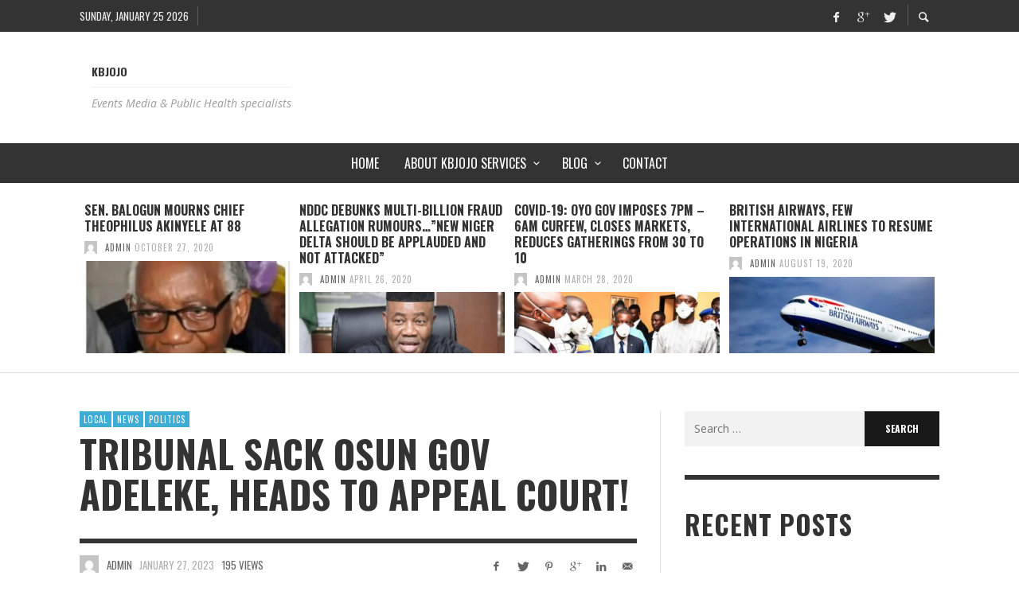

--- FILE ---
content_type: text/html; charset=UTF-8
request_url: https://www.kbjojo.com/news/tribunal-sack-osun-gov-adeleke-heads-to-appeal-court/
body_size: 31811
content:
<!DOCTYPE html>
<html class="no-js"  itemscope itemtype="https://schema.org/Article"  lang="en">
	<head>
		<!-- Site Meta -->

<meta charset="UTF-8">

<link rel="pingback" href="https://www.kbjojo.com/xmlrpc.php">

<meta name="viewport" content="width=device-width,initial-scale=1.0,user-scalable=yes">

<!-- End Site Meta -->		
		<title>TRIBUNAL SACK OSUN GOV ADELEKE, HEADS TO APPEAL COURT! &#8211; KBJOJO</title>
<meta name='robots' content='max-image-preview:large' />
<link rel='dns-prefetch' href='//static.addtoany.com' />
<link rel="alternate" type="application/rss+xml" title="KBJOJO &raquo; Feed" href="https://www.kbjojo.com/feed/" />
<link rel="alternate" type="application/rss+xml" title="KBJOJO &raquo; Comments Feed" href="https://www.kbjojo.com/comments/feed/" />
<script type="text/javascript" id="wpp-js" src="https://www.kbjojo.com/wp-content/plugins/wordpress-popular-posts/assets/js/wpp.min.js?ver=7.3.6" data-sampling="0" data-sampling-rate="100" data-api-url="https://www.kbjojo.com/wp-json/wordpress-popular-posts" data-post-id="3358" data-token="a77f530065" data-lang="0" data-debug="0"></script>
<link rel="alternate" type="application/rss+xml" title="KBJOJO &raquo; TRIBUNAL SACK OSUN GOV ADELEKE, HEADS TO APPEAL COURT! Comments Feed" href="https://www.kbjojo.com/news/tribunal-sack-osun-gov-adeleke-heads-to-appeal-court/feed/" />
<link rel="alternate" title="oEmbed (JSON)" type="application/json+oembed" href="https://www.kbjojo.com/wp-json/oembed/1.0/embed?url=https%3A%2F%2Fwww.kbjojo.com%2Fnews%2Ftribunal-sack-osun-gov-adeleke-heads-to-appeal-court%2F" />
<link rel="alternate" title="oEmbed (XML)" type="text/xml+oembed" href="https://www.kbjojo.com/wp-json/oembed/1.0/embed?url=https%3A%2F%2Fwww.kbjojo.com%2Fnews%2Ftribunal-sack-osun-gov-adeleke-heads-to-appeal-court%2F&#038;format=xml" />
<style id='wp-img-auto-sizes-contain-inline-css' type='text/css'>
img:is([sizes=auto i],[sizes^="auto," i]){contain-intrinsic-size:3000px 1500px}
/*# sourceURL=wp-img-auto-sizes-contain-inline-css */
</style>
<style id='wp-emoji-styles-inline-css' type='text/css'>

	img.wp-smiley, img.emoji {
		display: inline !important;
		border: none !important;
		box-shadow: none !important;
		height: 1em !important;
		width: 1em !important;
		margin: 0 0.07em !important;
		vertical-align: -0.1em !important;
		background: none !important;
		padding: 0 !important;
	}
/*# sourceURL=wp-emoji-styles-inline-css */
</style>
<style id='wp-block-library-inline-css' type='text/css'>
:root{--wp-block-synced-color:#7a00df;--wp-block-synced-color--rgb:122,0,223;--wp-bound-block-color:var(--wp-block-synced-color);--wp-editor-canvas-background:#ddd;--wp-admin-theme-color:#007cba;--wp-admin-theme-color--rgb:0,124,186;--wp-admin-theme-color-darker-10:#006ba1;--wp-admin-theme-color-darker-10--rgb:0,107,160.5;--wp-admin-theme-color-darker-20:#005a87;--wp-admin-theme-color-darker-20--rgb:0,90,135;--wp-admin-border-width-focus:2px}@media (min-resolution:192dpi){:root{--wp-admin-border-width-focus:1.5px}}.wp-element-button{cursor:pointer}:root .has-very-light-gray-background-color{background-color:#eee}:root .has-very-dark-gray-background-color{background-color:#313131}:root .has-very-light-gray-color{color:#eee}:root .has-very-dark-gray-color{color:#313131}:root .has-vivid-green-cyan-to-vivid-cyan-blue-gradient-background{background:linear-gradient(135deg,#00d084,#0693e3)}:root .has-purple-crush-gradient-background{background:linear-gradient(135deg,#34e2e4,#4721fb 50%,#ab1dfe)}:root .has-hazy-dawn-gradient-background{background:linear-gradient(135deg,#faaca8,#dad0ec)}:root .has-subdued-olive-gradient-background{background:linear-gradient(135deg,#fafae1,#67a671)}:root .has-atomic-cream-gradient-background{background:linear-gradient(135deg,#fdd79a,#004a59)}:root .has-nightshade-gradient-background{background:linear-gradient(135deg,#330968,#31cdcf)}:root .has-midnight-gradient-background{background:linear-gradient(135deg,#020381,#2874fc)}:root{--wp--preset--font-size--normal:16px;--wp--preset--font-size--huge:42px}.has-regular-font-size{font-size:1em}.has-larger-font-size{font-size:2.625em}.has-normal-font-size{font-size:var(--wp--preset--font-size--normal)}.has-huge-font-size{font-size:var(--wp--preset--font-size--huge)}.has-text-align-center{text-align:center}.has-text-align-left{text-align:left}.has-text-align-right{text-align:right}.has-fit-text{white-space:nowrap!important}#end-resizable-editor-section{display:none}.aligncenter{clear:both}.items-justified-left{justify-content:flex-start}.items-justified-center{justify-content:center}.items-justified-right{justify-content:flex-end}.items-justified-space-between{justify-content:space-between}.screen-reader-text{border:0;clip-path:inset(50%);height:1px;margin:-1px;overflow:hidden;padding:0;position:absolute;width:1px;word-wrap:normal!important}.screen-reader-text:focus{background-color:#ddd;clip-path:none;color:#444;display:block;font-size:1em;height:auto;left:5px;line-height:normal;padding:15px 23px 14px;text-decoration:none;top:5px;width:auto;z-index:100000}html :where(.has-border-color){border-style:solid}html :where([style*=border-top-color]){border-top-style:solid}html :where([style*=border-right-color]){border-right-style:solid}html :where([style*=border-bottom-color]){border-bottom-style:solid}html :where([style*=border-left-color]){border-left-style:solid}html :where([style*=border-width]){border-style:solid}html :where([style*=border-top-width]){border-top-style:solid}html :where([style*=border-right-width]){border-right-style:solid}html :where([style*=border-bottom-width]){border-bottom-style:solid}html :where([style*=border-left-width]){border-left-style:solid}html :where(img[class*=wp-image-]){height:auto;max-width:100%}:where(figure){margin:0 0 1em}html :where(.is-position-sticky){--wp-admin--admin-bar--position-offset:var(--wp-admin--admin-bar--height,0px)}@media screen and (max-width:600px){html :where(.is-position-sticky){--wp-admin--admin-bar--position-offset:0px}}

/*# sourceURL=wp-block-library-inline-css */
</style><link rel='stylesheet' id='wc-blocks-style-css' href='https://www.kbjojo.com/wp-content/plugins/woocommerce/assets/client/blocks/wc-blocks.css?ver=wc-10.4.3' type='text/css' media='all' />
<style id='global-styles-inline-css' type='text/css'>
:root{--wp--preset--aspect-ratio--square: 1;--wp--preset--aspect-ratio--4-3: 4/3;--wp--preset--aspect-ratio--3-4: 3/4;--wp--preset--aspect-ratio--3-2: 3/2;--wp--preset--aspect-ratio--2-3: 2/3;--wp--preset--aspect-ratio--16-9: 16/9;--wp--preset--aspect-ratio--9-16: 9/16;--wp--preset--color--black: #000000;--wp--preset--color--cyan-bluish-gray: #abb8c3;--wp--preset--color--white: #ffffff;--wp--preset--color--pale-pink: #f78da7;--wp--preset--color--vivid-red: #cf2e2e;--wp--preset--color--luminous-vivid-orange: #ff6900;--wp--preset--color--luminous-vivid-amber: #fcb900;--wp--preset--color--light-green-cyan: #7bdcb5;--wp--preset--color--vivid-green-cyan: #00d084;--wp--preset--color--pale-cyan-blue: #8ed1fc;--wp--preset--color--vivid-cyan-blue: #0693e3;--wp--preset--color--vivid-purple: #9b51e0;--wp--preset--gradient--vivid-cyan-blue-to-vivid-purple: linear-gradient(135deg,rgb(6,147,227) 0%,rgb(155,81,224) 100%);--wp--preset--gradient--light-green-cyan-to-vivid-green-cyan: linear-gradient(135deg,rgb(122,220,180) 0%,rgb(0,208,130) 100%);--wp--preset--gradient--luminous-vivid-amber-to-luminous-vivid-orange: linear-gradient(135deg,rgb(252,185,0) 0%,rgb(255,105,0) 100%);--wp--preset--gradient--luminous-vivid-orange-to-vivid-red: linear-gradient(135deg,rgb(255,105,0) 0%,rgb(207,46,46) 100%);--wp--preset--gradient--very-light-gray-to-cyan-bluish-gray: linear-gradient(135deg,rgb(238,238,238) 0%,rgb(169,184,195) 100%);--wp--preset--gradient--cool-to-warm-spectrum: linear-gradient(135deg,rgb(74,234,220) 0%,rgb(151,120,209) 20%,rgb(207,42,186) 40%,rgb(238,44,130) 60%,rgb(251,105,98) 80%,rgb(254,248,76) 100%);--wp--preset--gradient--blush-light-purple: linear-gradient(135deg,rgb(255,206,236) 0%,rgb(152,150,240) 100%);--wp--preset--gradient--blush-bordeaux: linear-gradient(135deg,rgb(254,205,165) 0%,rgb(254,45,45) 50%,rgb(107,0,62) 100%);--wp--preset--gradient--luminous-dusk: linear-gradient(135deg,rgb(255,203,112) 0%,rgb(199,81,192) 50%,rgb(65,88,208) 100%);--wp--preset--gradient--pale-ocean: linear-gradient(135deg,rgb(255,245,203) 0%,rgb(182,227,212) 50%,rgb(51,167,181) 100%);--wp--preset--gradient--electric-grass: linear-gradient(135deg,rgb(202,248,128) 0%,rgb(113,206,126) 100%);--wp--preset--gradient--midnight: linear-gradient(135deg,rgb(2,3,129) 0%,rgb(40,116,252) 100%);--wp--preset--font-size--small: 13px;--wp--preset--font-size--medium: 20px;--wp--preset--font-size--large: 36px;--wp--preset--font-size--x-large: 42px;--wp--preset--spacing--20: 0.44rem;--wp--preset--spacing--30: 0.67rem;--wp--preset--spacing--40: 1rem;--wp--preset--spacing--50: 1.5rem;--wp--preset--spacing--60: 2.25rem;--wp--preset--spacing--70: 3.38rem;--wp--preset--spacing--80: 5.06rem;--wp--preset--shadow--natural: 6px 6px 9px rgba(0, 0, 0, 0.2);--wp--preset--shadow--deep: 12px 12px 50px rgba(0, 0, 0, 0.4);--wp--preset--shadow--sharp: 6px 6px 0px rgba(0, 0, 0, 0.2);--wp--preset--shadow--outlined: 6px 6px 0px -3px rgb(255, 255, 255), 6px 6px rgb(0, 0, 0);--wp--preset--shadow--crisp: 6px 6px 0px rgb(0, 0, 0);}:where(.is-layout-flex){gap: 0.5em;}:where(.is-layout-grid){gap: 0.5em;}body .is-layout-flex{display: flex;}.is-layout-flex{flex-wrap: wrap;align-items: center;}.is-layout-flex > :is(*, div){margin: 0;}body .is-layout-grid{display: grid;}.is-layout-grid > :is(*, div){margin: 0;}:where(.wp-block-columns.is-layout-flex){gap: 2em;}:where(.wp-block-columns.is-layout-grid){gap: 2em;}:where(.wp-block-post-template.is-layout-flex){gap: 1.25em;}:where(.wp-block-post-template.is-layout-grid){gap: 1.25em;}.has-black-color{color: var(--wp--preset--color--black) !important;}.has-cyan-bluish-gray-color{color: var(--wp--preset--color--cyan-bluish-gray) !important;}.has-white-color{color: var(--wp--preset--color--white) !important;}.has-pale-pink-color{color: var(--wp--preset--color--pale-pink) !important;}.has-vivid-red-color{color: var(--wp--preset--color--vivid-red) !important;}.has-luminous-vivid-orange-color{color: var(--wp--preset--color--luminous-vivid-orange) !important;}.has-luminous-vivid-amber-color{color: var(--wp--preset--color--luminous-vivid-amber) !important;}.has-light-green-cyan-color{color: var(--wp--preset--color--light-green-cyan) !important;}.has-vivid-green-cyan-color{color: var(--wp--preset--color--vivid-green-cyan) !important;}.has-pale-cyan-blue-color{color: var(--wp--preset--color--pale-cyan-blue) !important;}.has-vivid-cyan-blue-color{color: var(--wp--preset--color--vivid-cyan-blue) !important;}.has-vivid-purple-color{color: var(--wp--preset--color--vivid-purple) !important;}.has-black-background-color{background-color: var(--wp--preset--color--black) !important;}.has-cyan-bluish-gray-background-color{background-color: var(--wp--preset--color--cyan-bluish-gray) !important;}.has-white-background-color{background-color: var(--wp--preset--color--white) !important;}.has-pale-pink-background-color{background-color: var(--wp--preset--color--pale-pink) !important;}.has-vivid-red-background-color{background-color: var(--wp--preset--color--vivid-red) !important;}.has-luminous-vivid-orange-background-color{background-color: var(--wp--preset--color--luminous-vivid-orange) !important;}.has-luminous-vivid-amber-background-color{background-color: var(--wp--preset--color--luminous-vivid-amber) !important;}.has-light-green-cyan-background-color{background-color: var(--wp--preset--color--light-green-cyan) !important;}.has-vivid-green-cyan-background-color{background-color: var(--wp--preset--color--vivid-green-cyan) !important;}.has-pale-cyan-blue-background-color{background-color: var(--wp--preset--color--pale-cyan-blue) !important;}.has-vivid-cyan-blue-background-color{background-color: var(--wp--preset--color--vivid-cyan-blue) !important;}.has-vivid-purple-background-color{background-color: var(--wp--preset--color--vivid-purple) !important;}.has-black-border-color{border-color: var(--wp--preset--color--black) !important;}.has-cyan-bluish-gray-border-color{border-color: var(--wp--preset--color--cyan-bluish-gray) !important;}.has-white-border-color{border-color: var(--wp--preset--color--white) !important;}.has-pale-pink-border-color{border-color: var(--wp--preset--color--pale-pink) !important;}.has-vivid-red-border-color{border-color: var(--wp--preset--color--vivid-red) !important;}.has-luminous-vivid-orange-border-color{border-color: var(--wp--preset--color--luminous-vivid-orange) !important;}.has-luminous-vivid-amber-border-color{border-color: var(--wp--preset--color--luminous-vivid-amber) !important;}.has-light-green-cyan-border-color{border-color: var(--wp--preset--color--light-green-cyan) !important;}.has-vivid-green-cyan-border-color{border-color: var(--wp--preset--color--vivid-green-cyan) !important;}.has-pale-cyan-blue-border-color{border-color: var(--wp--preset--color--pale-cyan-blue) !important;}.has-vivid-cyan-blue-border-color{border-color: var(--wp--preset--color--vivid-cyan-blue) !important;}.has-vivid-purple-border-color{border-color: var(--wp--preset--color--vivid-purple) !important;}.has-vivid-cyan-blue-to-vivid-purple-gradient-background{background: var(--wp--preset--gradient--vivid-cyan-blue-to-vivid-purple) !important;}.has-light-green-cyan-to-vivid-green-cyan-gradient-background{background: var(--wp--preset--gradient--light-green-cyan-to-vivid-green-cyan) !important;}.has-luminous-vivid-amber-to-luminous-vivid-orange-gradient-background{background: var(--wp--preset--gradient--luminous-vivid-amber-to-luminous-vivid-orange) !important;}.has-luminous-vivid-orange-to-vivid-red-gradient-background{background: var(--wp--preset--gradient--luminous-vivid-orange-to-vivid-red) !important;}.has-very-light-gray-to-cyan-bluish-gray-gradient-background{background: var(--wp--preset--gradient--very-light-gray-to-cyan-bluish-gray) !important;}.has-cool-to-warm-spectrum-gradient-background{background: var(--wp--preset--gradient--cool-to-warm-spectrum) !important;}.has-blush-light-purple-gradient-background{background: var(--wp--preset--gradient--blush-light-purple) !important;}.has-blush-bordeaux-gradient-background{background: var(--wp--preset--gradient--blush-bordeaux) !important;}.has-luminous-dusk-gradient-background{background: var(--wp--preset--gradient--luminous-dusk) !important;}.has-pale-ocean-gradient-background{background: var(--wp--preset--gradient--pale-ocean) !important;}.has-electric-grass-gradient-background{background: var(--wp--preset--gradient--electric-grass) !important;}.has-midnight-gradient-background{background: var(--wp--preset--gradient--midnight) !important;}.has-small-font-size{font-size: var(--wp--preset--font-size--small) !important;}.has-medium-font-size{font-size: var(--wp--preset--font-size--medium) !important;}.has-large-font-size{font-size: var(--wp--preset--font-size--large) !important;}.has-x-large-font-size{font-size: var(--wp--preset--font-size--x-large) !important;}
/*# sourceURL=global-styles-inline-css */
</style>

<style id='classic-theme-styles-inline-css' type='text/css'>
/*! This file is auto-generated */
.wp-block-button__link{color:#fff;background-color:#32373c;border-radius:9999px;box-shadow:none;text-decoration:none;padding:calc(.667em + 2px) calc(1.333em + 2px);font-size:1.125em}.wp-block-file__button{background:#32373c;color:#fff;text-decoration:none}
/*# sourceURL=/wp-includes/css/classic-themes.min.css */
</style>
<style id='woocommerce-inline-inline-css' type='text/css'>
.woocommerce form .form-row .required { visibility: visible; }
/*# sourceURL=woocommerce-inline-inline-css */
</style>
<link rel='stylesheet' id='ppress-frontend-css' href='https://www.kbjojo.com/wp-content/plugins/wp-user-avatar/assets/css/frontend.min.css?ver=4.16.8' type='text/css' media='all' />
<link rel='stylesheet' id='ppress-flatpickr-css' href='https://www.kbjojo.com/wp-content/plugins/wp-user-avatar/assets/flatpickr/flatpickr.min.css?ver=4.16.8' type='text/css' media='all' />
<link rel='stylesheet' id='ppress-select2-css' href='https://www.kbjojo.com/wp-content/plugins/wp-user-avatar/assets/select2/select2.min.css?ver=6.9' type='text/css' media='all' />
<link rel='stylesheet' id='wordpress-popular-posts-css-css' href='https://www.kbjojo.com/wp-content/plugins/wordpress-popular-posts/assets/css/wpp.css?ver=7.3.6' type='text/css' media='all' />
<link rel='stylesheet' id='presso-css-theme-css' href='https://www.kbjojo.com/wp-content/themes/presso/style.css?ver=3.3.7' type='text/css' media='all' />
<style id='presso-css-theme-inline-css' type='text/css'>

		/* Color */
		.vw-hamburger-icon, .vw-hamburger-icon::before, .vw-hamburger-icon::after {
			background-color: #191919;
		}

		.vw-menu-main .main-menu-link span:before {
			background-color: #fff;
		}



		/* Header Font Family */

		.vw-title-area__post-meta,
		.vw-header-font-family,
		.vw-about-author__tagline,
		#wp-calendar thead,
		#wp-calendar tfoot,
		.vw-menu-main .sub-menu-link > span,
		.vw-menu-top,
		.vw-post-box__meta,
		.vw-pagination,
		.vw-page-links,
		.vw-categories,
		.vw-post-meta,
		.vw-category-list__count,
		nav.woocommerce-pagination {
			font-family: Oswald;
		}

		
		.button, input[type="button"], input[type="reset"], input[type="submit"], .vw-button,
		.woocommerce a.button, .woocommerce button.button, .woocommerce input.button, .woocommerce #respond input#submit,
		.woocommerce-page a.button, .woocommerce-page button.button, .woocommerce-page input.button, .woocommerce-page #respond input#submit,
		.widget_tag_cloud a,
		.vw-tagline,
		.vw-review__item-title,
		.vw-review__total,
		.vw-super-title,
		.vw-social-counter__count,
		.vw-tab-title,
		.wc-tabs {
			font-family: Oswald;
			font-weight: 700;
						letter-spacing: 0px;
			text-transform: uppercase;
		}


		/* Font size */
		@media (min-width: 992px) {
			.vw-about-author__name,
			.vw-related-posts__title,
			.vw-our-picks-posts__title,
			.vw-post-comments-title,
			.vw-comments-title {
		        font-size: 36px;
		    }
		}



		/* Border */
		body hr,
		body .widget + .widget,
		body .vw-main-post:not(:last-child), body .vw-about-author:not(:last-child), body .vw-related-posts:not(:last-child), body .vw-our-picks-posts:not(:last-child), body .vw-post-navigation:not(:last-child), body .vw-comments-area:not(:last-child), body .vw-post-footer-section-custom:not(:last-child) {
			border-color: #333;
			border-width: 6px;

					}

		body .vw-pagination,
		body .vwspc-section-post-box:not(:first-child) .vwspc-section-content > :first-child, body .vwspc-section-post-box-sidebar:not(:first-child) .vwspc-section-content > :first-child, body .vwspc-section-2-sidebars-section .widget:first-child, body .vwspc-section-3-sidebars-section .widget:first-child, body .vwspc-section-custom-section:not(:first-child) .vwspc-section-content > :first-child, body .vwspc-section:not(:first-child) body .vwspc-section-sidebar .widget:first-child {
			border-color: #333;
			border-width: 6px;

					}

		/* Mobile Logo */
		@media (max-width: 767px) {
			div.vw-header__logo {
				padding-top: 25px;
				padding-bottom: 25px;
				padding-left: 0px;
				padding-right: 0px;
			}
		}

		/* Accent */

		.vw-post-content a {
		  color: #3facd6;
		}

		/* Accent - Auto generated */
		.vw-footer-sidebar .widget-title, .vw-menu-mobile .menu-link:hover, .vw-404-box__hero-title, .vw-accordion .ui-state-hover span, .vw-404-text {
  color: #3facd6; }

.vw-post-content th, .vw-comment__content th, .no-touch button:hover, .no-touch input[type="button"]:hover, .no-touch input[type="reset"]:hover, .no-touch input[type="submit"]:hover, .no-touch .woocommerce a.button:hover, .no-touch .woocommerce button.button:hover, .no-touch .woocommerce input.button:hover, .no-touch .woocommerce #respond input#submit:hover, .no-touch .woocommerce-page a.button:hover, .no-touch .woocommerce-page button.button:hover, .no-touch .woocommerce-page input.button:hover, .no-touch .woocommerce-page #respond input#submit:hover, .no-touch .vw-button:hover, .vw-button--accent, .no-touch .vw-button--outline.vw-button:hover, .vw-top-bar .vw-social-icon:hover, .vw-title-area__nav-button:hover, .vw-menu-top .menu-item:hover, .vw-menu-main .menu-item:hover, .vw-menu-top .main-menu-link:hover, .vw-menu-main .main-menu-link:hover, .vw-pagination__links .page-numbers.current, .vw-post-box--block-d .vw-post-views, .vw-post-box--slide-1:hover .vw-post-box__read-more, .vw-categories a, .vw-page-links > span:not(:first-child), .vw-scroll-to-top, .vw-content-slider .slick-prev, .vw-content-slider .slick-next, .vw-dropcap-circle, .vw-dropcap-box, .vw-review--points .vw-review__item-score-bar, .vw-review--percentage .vw-review__item-score-bar, .vw-review-summary, .sk-folding-cube .sk-cube:before, #wp-calendar tbody td:hover, .widget_product_tag_cloud .tagcloud a:hover, .widget_tag_cloud .tagcloud a:hover, .vw-category-list__count, .widget #sb_instagram .sbi_follow_btn a {
  background-color: #3facd6; }
.vw-footer-sidebar .widget-title, .vw-menu-mobile .menu-link:hover, .vw-404-box__hero-title, .vw-accordion .ui-state-hover span, .vw-404-text {
		color: #3facd6; }

		.vw-post-content th, .vw-comment__content th, .no-touch button:hover, .no-touch input[type="button"]:hover, .no-touch input[type="reset"]:hover, .no-touch input[type="submit"]:hover, .no-touch .woocommerce a.button:hover, .no-touch .woocommerce button.button:hover, .no-touch .woocommerce input.button:hover, .no-touch .woocommerce #respond input#submit:hover, .no-touch .woocommerce-page a.button:hover, .no-touch .woocommerce-page button.button:hover, .no-touch .woocommerce-page input.button:hover, .no-touch .woocommerce-page #respond input#submit:hover, .no-touch .vw-button:hover, .vw-button--accent, .no-touch .vw-button--outline.vw-button:hover, .vw-top-bar .vw-social-icon:hover, .vw-title-area__nav-button:hover, .vw-menu-top .menu-item:hover, .vw-menu-main .menu-item:hover, .vw-menu-top .main-menu-link:hover, .vw-menu-main .main-menu-link:hover, .vw-pagination__links .page-numbers.current, .vw-post-box--block-d .vw-post-views, .vw-post-box--slide-1:hover .vw-post-box__read-more, .vw-categories a, .vw-page-links > span:not(:first-child), .vw-scroll-to-top, .vw-content-slider .slick-prev, .vw-content-slider .slick-next, .vw-dropcap-circle, .vw-dropcap-box, .vw-review--points .vw-review__item-score-bar, .vw-review--percentage .vw-review__item-score-bar, .vw-review-summary, .sk-folding-cube .sk-cube:before, #wp-calendar tbody td:hover, .widget_product_tag_cloud .tagcloud a:hover, .widget_tag_cloud .tagcloud a:hover, .vw-category-list__count, .widget #sb_instagram .sbi_follow_btn a {
		background-color: #3facd6; }

		
		
/*# sourceURL=presso-css-theme-inline-css */
</style>
<link rel='stylesheet' id='vwcss-woocommerce-css' href='https://www.kbjojo.com/wp-content/themes/presso/woocommerce-assets/css/custom-woocommerce.css?ver=3.3.7' type='text/css' media='all' />
<link rel='stylesheet' id='social-icon-css' href='https://www.kbjojo.com/wp-content/themes/presso/font-icons/social-icons/css/zocial.css?ver=6.9' type='text/css' media='all' />
<link rel='stylesheet' id='entypo-icon-css' href='https://www.kbjojo.com/wp-content/themes/presso/font-icons/entypo/css/entypo.css?ver=6.9' type='text/css' media='all' />
<link rel='stylesheet' id='slick-css' href='https://www.kbjojo.com/wp-content/themes/presso/js/slick/slick.css?ver=6.9' type='text/css' media='all' />
<link rel='stylesheet' id='slick-theme-css' href='https://www.kbjojo.com/wp-content/themes/presso/js/slick/slick-theme.css?ver=6.9' type='text/css' media='all' />
<link rel='stylesheet' id='presso-child-theme-css' href='https://www.kbjojo.com/wp-content/themes/presso-child/style.css?ver=3.3.7' type='text/css' media='all' />
<link rel='stylesheet' id='addtoany-css' href='https://www.kbjojo.com/wp-content/plugins/add-to-any/addtoany.min.css?ver=1.16' type='text/css' media='all' />
<style id='addtoany-inline-css' type='text/css'>
@media screen and (min-width:981px){
.a2a_floating_style.a2a_default_style{display:none;}
}
/*# sourceURL=addtoany-inline-css */
</style>
<script type="text/javascript" id="addtoany-core-js-before">
/* <![CDATA[ */
window.a2a_config=window.a2a_config||{};a2a_config.callbacks=[];a2a_config.overlays=[];a2a_config.templates={};
a2a_config.icon_color="transparent";

//# sourceURL=addtoany-core-js-before
/* ]]> */
</script>
<script type="text/javascript" defer src="https://static.addtoany.com/menu/page.js" id="addtoany-core-js"></script>
<script type="text/javascript" src="https://www.kbjojo.com/wp-includes/js/jquery/jquery.min.js?ver=3.7.1" id="jquery-core-js"></script>
<script type="text/javascript" src="https://www.kbjojo.com/wp-includes/js/jquery/jquery-migrate.min.js?ver=3.4.1" id="jquery-migrate-js"></script>
<script type="text/javascript" defer src="https://www.kbjojo.com/wp-content/plugins/add-to-any/addtoany.min.js?ver=1.1" id="addtoany-jquery-js"></script>
<script type="text/javascript" src="https://www.kbjojo.com/wp-content/plugins/woocommerce/assets/js/jquery-blockui/jquery.blockUI.min.js?ver=2.7.0-wc.10.4.3" id="wc-jquery-blockui-js" defer="defer" data-wp-strategy="defer"></script>
<script type="text/javascript" id="wc-add-to-cart-js-extra">
/* <![CDATA[ */
var wc_add_to_cart_params = {"ajax_url":"/wp-admin/admin-ajax.php","wc_ajax_url":"/?wc-ajax=%%endpoint%%","i18n_view_cart":"View cart","cart_url":"https://www.kbjojo.com","is_cart":"","cart_redirect_after_add":"no"};
//# sourceURL=wc-add-to-cart-js-extra
/* ]]> */
</script>
<script type="text/javascript" src="https://www.kbjojo.com/wp-content/plugins/woocommerce/assets/js/frontend/add-to-cart.min.js?ver=10.4.3" id="wc-add-to-cart-js" defer="defer" data-wp-strategy="defer"></script>
<script type="text/javascript" src="https://www.kbjojo.com/wp-content/plugins/woocommerce/assets/js/js-cookie/js.cookie.min.js?ver=2.1.4-wc.10.4.3" id="wc-js-cookie-js" defer="defer" data-wp-strategy="defer"></script>
<script type="text/javascript" id="woocommerce-js-extra">
/* <![CDATA[ */
var woocommerce_params = {"ajax_url":"/wp-admin/admin-ajax.php","wc_ajax_url":"/?wc-ajax=%%endpoint%%","i18n_password_show":"Show password","i18n_password_hide":"Hide password"};
//# sourceURL=woocommerce-js-extra
/* ]]> */
</script>
<script type="text/javascript" src="https://www.kbjojo.com/wp-content/plugins/woocommerce/assets/js/frontend/woocommerce.min.js?ver=10.4.3" id="woocommerce-js" defer="defer" data-wp-strategy="defer"></script>
<script type="text/javascript" src="https://www.kbjojo.com/wp-content/plugins/wp-user-avatar/assets/flatpickr/flatpickr.min.js?ver=4.16.8" id="ppress-flatpickr-js"></script>
<script type="text/javascript" src="https://www.kbjojo.com/wp-content/plugins/wp-user-avatar/assets/select2/select2.min.js?ver=4.16.8" id="ppress-select2-js"></script>
<link rel="https://api.w.org/" href="https://www.kbjojo.com/wp-json/" /><link rel="alternate" title="JSON" type="application/json" href="https://www.kbjojo.com/wp-json/wp/v2/posts/3358" /><link rel="EditURI" type="application/rsd+xml" title="RSD" href="https://www.kbjojo.com/xmlrpc.php?rsd" />
<meta name="generator" content="WordPress 6.9" />
<meta name="generator" content="WooCommerce 10.4.3" />
<link rel="canonical" href="https://www.kbjojo.com/news/tribunal-sack-osun-gov-adeleke-heads-to-appeal-court/" />
<link rel='shortlink' href='https://www.kbjojo.com/?p=3358' />
            <style id="wpp-loading-animation-styles">@-webkit-keyframes bgslide{from{background-position-x:0}to{background-position-x:-200%}}@keyframes bgslide{from{background-position-x:0}to{background-position-x:-200%}}.wpp-widget-block-placeholder,.wpp-shortcode-placeholder{margin:0 auto;width:60px;height:3px;background:#dd3737;background:linear-gradient(90deg,#dd3737 0%,#571313 10%,#dd3737 100%);background-size:200% auto;border-radius:3px;-webkit-animation:bgslide 1s infinite linear;animation:bgslide 1s infinite linear}</style>
            		<!-- Facebook Integration -->

		<meta property="og:site_name" content="KBJOJO">

					<meta property="og:title" content="TRIBUNAL SACK OSUN GOV ADELEKE, HEADS TO APPEAL COURT!">
			<meta property="og:description" content="&nbsp; The Executive Governor of Osun State, Senator Ademola Adeleke has described the judgement of the governorship tribunal as “a miscarriage of justice”, vowing to challenge the ruling at the ...">
			<meta property="og:url" content="https://www.kbjojo.com/news/tribunal-sack-osun-gov-adeleke-heads-to-appeal-court/"/>
						<meta property="og:image" content="https://www.kbjojo.com/wp-content/uploads/2023/01/Screenshot_20230127-124450_Chrome.png" />
						
		
		<!-- End Facebook Integration -->
			<noscript><style>.woocommerce-product-gallery{ opacity: 1 !important; }</style></noscript>
	<style type="text/css">.recentcomments a{display:inline !important;padding:0 !important;margin:0 !important;}</style>		<style id="vw-custom-font" type="text/css">
						
					</style>
				<!-- VW Default Theme Options -->
		<link rel='stylesheet' id='redux-google-fonts-presso_options-css'  href='https://fonts.googleapis.com/css?family=Oswald%3A300%2C400%2C700%7COpen+Sans%3A300%2C400%2C600%2C700%2C800%2C300italic%2C400italic%2C600italic%2C700italic%2C800italic&#038;ver=1480232294' type='text/css' media='all' />
        
		<style type="text/css" title="dynamic-css" class="options-output">.vw-content-area{background-color:#fff;}h1, h2, h3, h4, h5, h6, .vw-header-font,#wp-calendar caption,.vw-accordion-header-text,.vw-review-item-title,.vw-previous-link-page, .vw-next-link-page,.vw-quote,blockquote,.vw-comment__author,.widget_shopping_cart_content .mini_cart_item a:nth-child(2){font-family:Oswald;text-transform:uppercase;letter-spacing:0px;font-weight:700;font-style:normal;color:#333;}h1{font-size:36px;}h2{font-size:30px;}h3{font-size:24px;}h4{font-size:18px;}h5{font-size:14px;}h6{font-size:12px;}body,cite,.vw-quote-cite{font-family:"Open Sans";font-weight:400;font-style:normal;color:#666;font-size:14px;}.vw-top-bar{font-family:Oswald;text-transform:uppercase;letter-spacing:0px;font-weight:400;font-style:normal;font-size:13px;}.widget-title{font-family:Oswald;text-transform:uppercase;letter-spacing:1px;font-weight:700;font-style:normal;color:#333;font-size:33px;}.vwspc-section-title{font-family:Oswald;text-transform:uppercase;letter-spacing:1px;font-weight:700;font-style:normal;color:#333;font-size:33px;}.vw-super-title{font-size:13px;}.vw-post-box .vw-post-box__meta{font-size:11px;}.vw-categories{font-size:11px;}.vw-header__logo{padding-top:42px;padding-bottom:42px;padding-left:15px;padding-right:30px;}.vw-site-header__floating{top:11px;bottom:11px;}.vw-header{background:#fff;}.vw-header,.vw-header .vw-instant-search i{color:#191919;}.vw-top-bar{background:#333;}.vw-top-bar{color:#eee;}.vw-menu-main .main-menu-link{font-family:Oswald;text-transform:uppercase;letter-spacing:0px;font-weight:400;font-style:normal;font-size:16px;}.vw-menu-main{background:#333;}.vw-menu-main .main-menu-link{color:#fff;}.vw-menu-main .sub-menu-link{color:#2d2d2d;}.vw-menu-main .sub-menu-wrapper{background:#f7f7f7;}.vw-footer{background-color:#191919;}.vw-footer h1,.vw-footer h2,.vw-footer h3,.vw-footer h4,.vw-footer h5,.vw-footer h6{color:#fff;}.vw-footer .widget-title{color:#3facd6;}.vw-footer{color:#9a9a9a;}.vw-bottom-bar{background:#111;}.vw-bottom-bar{color:#f7f7f7;}</style>

			<link rel='stylesheet' id='mediaelement-css' href='https://www.kbjojo.com/wp-includes/js/mediaelement/mediaelementplayer-legacy.min.css?ver=4.2.17' type='text/css' media='all' />
<link rel='stylesheet' id='wp-mediaelement-css' href='https://www.kbjojo.com/wp-includes/js/mediaelement/wp-mediaelement.min.css?ver=6.9' type='text/css' media='all' />
</head>
	<body id="site-top" class="wp-singular post-template-default single single-post postid-3358 single-format-standard wp-theme-presso wp-child-theme-presso-child theme-presso woocommerce-no-js vw-site--full-width vw-post-layout-classic vw-enable-sticky-menu vw-enable-sticky-sidebar">

		<div class="vw-site">
			<div class="vw-header-area">
				<!-- Top Bar: Default -->
<div class="vw-top-bar vw-top-bar--default">

	<div class="container">
		<div class="vw-bar">
		
						<div class="vw-bar__placeholder vw-bar__placeholder--left vw-today-date">
				Sunday, January 25 2026			</div>
			
			<div class="vw-bar__placeholder vw-bar__placeholder--left">
				<!-- Top Menu -->
<nav class="vw-menu-top">
</nav>
<!-- End Top Menu -->			</div>
			
			<div class="vw-bar__placeholder vw-bar__placeholder--right">
				<span class="vw-site-social-links vw-social-icons">		<a class="vw-social-icon vw-icon-social-facebook vw-social-icon--medium" rel="author" href="https://facebook.com" title="Facebook" target="_blank">
			<i class="vw-icon icon-social-facebook"></i>
			<span class="vw-social-icon__label">Facebook</span>
		</a>
				<a class="vw-social-icon vw-icon-social-gplus vw-social-icon--medium" rel="author" href="https://plus.google.com" title="Google+" target="_blank">
			<i class="vw-icon icon-social-gplus"></i>
			<span class="vw-social-icon__label">Google+</span>
		</a>
				<a class="vw-social-icon vw-icon-social-twitter vw-social-icon--medium" rel="author" href="https://twitter.com" title="Twitter" target="_blank">
			<i class="vw-icon icon-social-twitter"></i>
			<span class="vw-social-icon__label">Twitter</span>
		</a>
		</span>
							<div class="vw-instant-search">
				<a class="vw-instant-search__button" href="https://www.kbjojo.com/search/"><i class="vw-icon icon-entypo-search"></i></a>
			</div>
					</div>

		</div>
	</div>

</div>
<!-- End Top Bar -->
				<!-- Site Header : Left Aligned Logo -->
<header class="vw-header vw-header--left"  itemscope itemtype="https://schema.org/WPHeader" >
	
		<div class="vw-header__inner">

			<div class="vw-header__main-container vw-bar container">

				<div class="vw-header__logo vw-bar__placeholder vw-bar__placeholder--left">
					
					
<!-- Logo -->
<div class="vw-logo"  itemscope itemtype="https://schema.org/Organization" >
	
	<a class="vw-logo__link" href="https://www.kbjojo.com/"  itemprop="url" >

		
			<h1 class="vw-logo__title"  itemprop="name" >KBJOJO</h1>

		
					<p class="vw-logo__tagline"  itemprop="description" >Events Media &amp; Public Health specialists</p>
		
	</a>

</div>
<!-- End Logo -->
					<div class="vw-mobile-nav-button">
	<button class="hamburger hamburger--spin" type="button">
		<span class="hamburger-box">
			<span class="hamburger-inner"></span>
		</span>
	</button>
</div>					
				</div>


				
			</div>

			<div class="vw-header__main-menu vw-sticky-menu">
				<!-- Main Menu -->
<nav class="vw-menu-main"  itemscope itemtype="https://schema.org/SiteNavigationElement" >

	<ul id="menu-main-menu" class="vw-menu vw-menu-type-mega"><li id="menu-item-758" class="menu-item menu-item-type-post_type menu-item-object-page menu-item-home menu-item-758 menu-item-depth-0 main-menu-item vw-mega-item vw-mega-item--latest"><a href="https://www.kbjojo.com/" class=" menu-link main-menu-link"><span>HOME</span></a><div class="sub-menu-wrapper"></div>
</li>
<li id="menu-item-760" class="menu-item menu-item-type-post_type menu-item-object-page menu-item-has-children menu-item-760 menu-item-depth-0 main-menu-item vw-mega-item vw-mega-item--default"><a href="https://www.kbjojo.com/about/" class=" menu-link main-menu-link"><span>ABOUT KBJOJO Services</span></a><div class="sub-menu-wrapper">
<ul class="sub-menu">
	<li id="menu-item-793" class="menu-item menu-item-type-post_type menu-item-object-page menu-item-793 menu-item-depth-1 sub-menu-item"><a href="https://www.kbjojo.com/about/media-services/" class=" menu-link sub-menu-link"><span>Media Services</span></a></li>
	<li id="menu-item-794" class="menu-item menu-item-type-post_type menu-item-object-page menu-item-794 menu-item-depth-1 sub-menu-item"><a href="https://www.kbjojo.com/about/pr-corporate-branding/" class=" menu-link sub-menu-link"><span>PR &#038; Corporate Branding</span></a></li>
	<li id="menu-item-795" class="menu-item menu-item-type-post_type menu-item-object-page menu-item-795 menu-item-depth-1 sub-menu-item"><a href="https://www.kbjojo.com/about/events-services/" class=" menu-link sub-menu-link"><span>Events Services</span></a></li>
	<li id="menu-item-796" class="menu-item menu-item-type-post_type menu-item-object-page menu-item-796 menu-item-depth-1 sub-menu-item"><a href="https://www.kbjojo.com/about/digital-marketing-solutions/" class=" menu-link sub-menu-link"><span>Digital Marketing Solutions</span></a></li>
</ul>
</div>
</li>
<li id="menu-item-759" class="menu-item menu-item-type-post_type menu-item-object-page current_page_parent menu-item-has-children menu-item-759 menu-item-depth-0 main-menu-item vw-mega-item vw-mega-item--default"><a href="https://www.kbjojo.com/blog/" class=" menu-link main-menu-link"><span>BLOG</span></a><div class="sub-menu-wrapper">
<ul class="sub-menu">
	<li id="menu-item-798" class="menu-item menu-item-type-taxonomy menu-item-object-category current-post-ancestor current-menu-parent current-post-parent menu-item-798 menu-item-depth-1 sub-menu-item"><a href="https://www.kbjojo.com/category/news/" class=" menu-link sub-menu-link"><span>News</span></a></li>
</ul>
</div>
</li>
<li id="menu-item-761" class="menu-item menu-item-type-post_type menu-item-object-page menu-item-761 menu-item-depth-0 main-menu-item vw-mega-item vw-mega-item--default"><a href="https://www.kbjojo.com/contact/" class=" menu-link main-menu-link"><span>CONTACT</span></a></li>
 </ul>			
</nav>
<!-- End Main Menu -->			</div>

		</div>

</header>
<!-- End Site Header -->			</div>
			
			
<div class="vw-breaking-news-area">
	<div class="container">
		
<div class="vw-loop vw-loop--carousel vw-loop--carousel-2 vw-carousel-slider-4 vw-disable-inview">

	<div class="vw-slides vw-slides--loading">

		
			<div class="vw-slides__slide">
				<div class="vw-post-box vw-post-box--flex vw-post-box--flex-1 post-2485 post type-post status-publish format-standard has-post-thumbnail hentry category-crime category-feature category-local category-news category-politics"  itemscope itemtype="https://schema.org/Article" >

	<div class="vw-post-box__inner">
		<div class="vw-post-box__content">

			<h3 class="vw-post-box__title"  itemprop="headline" >
				<a class="vw-post-box__link" href="https://www.kbjojo.com/news/sen-balogun-mourns-chief-theophilus-akinyele-at-88/"  itemprop="url"  rel="bookmark">
					SEN. BALOGUN MOURNS CHIEF THEOPHILUS AKINYELE at 88				</a>
			</h3>

			<div class="vw-post-box__meta">
						<span class="vw-post-author"  itemprop="author" >

			<a class="vw-avatar" href="https://www.kbjojo.com/author/admin/" title="Posts by admin"><img alt='admin' src='https://secure.gravatar.com/avatar/227c9ce55e5e3bb9c6ee4edecf5f06be1cbad572fb08c425906535831d85dea9?s=16&#038;d=mm&#038;r=g' class='avatar avatar-16 photo' height='16' width='16' /></a>
			<a class="vw-post-author__name" href="https://www.kbjojo.com/author/admin/" title="Posts by admin" rel="author"  itemprop="name" >admin</a>

		</span>
						<a href="https://www.kbjojo.com/news/sen-balogun-mourns-chief-theophilus-akinyele-at-88/" class="vw-post-date updated" title="Permalink to SEN. BALOGUN MOURNS CHIEF THEOPHILUS AKINYELE at 88" rel="bookmark"><time  itemprop="datePublished"  datetime="2020-10-27T22:14:15+00:00">October 27, 2020</time></a>			</div>

		</div>

					
		<div class="vw-post-box__thumbnail-wrapper" style="background-image: url( https://www.kbjojo.com/wp-content/uploads/2020/10/Screenshot_20201028-095320_WhatsApp-335x186.jpg );">
		</div>

		
	</div>

	<meta itemprop="datePublished" content="2020-10-27T22:14:15+00:00"/><meta itemprop="dateModified" content="2020-10-28T09:54:01+00:00"/><meta itemprop="author" content="admin"/><meta itemprop="interactionCount" content="UserComments:0"/>		<div itemprop="publisher" itemscope itemtype="https://schema.org/Organization">
									<meta itemprop="name" content="KBJOJO">
		</div>
					<div itemprop='image' itemscope='itemscope' itemtype='https://schema.org/ImageObject'>
				<meta itemprop='url' content='https://www.kbjojo.com/wp-content/uploads/2020/10/Screenshot_20201028-095320_WhatsApp.jpg'/>
				<meta itemprop='width' content='777'/>
				<meta itemprop='height' content='757'/>
			</div>
				
</div>			</div>
			
		
			<div class="vw-slides__slide">
				<div class="vw-post-box vw-post-box--flex vw-post-box--flex-1 post-1683 post type-post status-publish format-standard has-post-thumbnail hentry category-news tag-nigeria tag-nndc"  itemscope itemtype="https://schema.org/Article" >

	<div class="vw-post-box__inner">
		<div class="vw-post-box__content">

			<h3 class="vw-post-box__title"  itemprop="headline" >
				<a class="vw-post-box__link" href="https://www.kbjojo.com/news/nddc-debunks-multi-billion-fraud-allegation-rumours-new-niger-delta-should-be-applauded-and-not-attacked/"  itemprop="url"  rel="bookmark">
					NDDC Debunks Multi-Billion Fraud Allegation Rumours&#8230;&#8221;New Niger Delta Should Be Applauded And Not Attacked&#8221;				</a>
			</h3>

			<div class="vw-post-box__meta">
						<span class="vw-post-author"  itemprop="author" >

			<a class="vw-avatar" href="https://www.kbjojo.com/author/admin/" title="Posts by admin"><img alt='admin' src='https://secure.gravatar.com/avatar/227c9ce55e5e3bb9c6ee4edecf5f06be1cbad572fb08c425906535831d85dea9?s=16&#038;d=mm&#038;r=g' class='avatar avatar-16 photo' height='16' width='16' /></a>
			<a class="vw-post-author__name" href="https://www.kbjojo.com/author/admin/" title="Posts by admin" rel="author"  itemprop="name" >admin</a>

		</span>
						<a href="https://www.kbjojo.com/news/nddc-debunks-multi-billion-fraud-allegation-rumours-new-niger-delta-should-be-applauded-and-not-attacked/" class="vw-post-date updated" title="Permalink to NDDC Debunks Multi-Billion Fraud Allegation Rumours&#8230;&#8221;New Niger Delta Should Be Applauded And Not Attacked&#8221;" rel="bookmark"><time  itemprop="datePublished"  datetime="2020-04-26T05:35:38+00:00">April 26, 2020</time></a>			</div>

		</div>

					
		<div class="vw-post-box__thumbnail-wrapper" style="background-image: url( https://www.kbjojo.com/wp-content/uploads/2020/04/923BF829-29AF-410F-9BB5-E60FC8E74C21.jpeg-335x186.jpg );">
		</div>

		
	</div>

	<meta itemprop="datePublished" content="2020-04-26T05:35:38+00:00"/><meta itemprop="dateModified" content="2020-04-26T05:47:35+00:00"/><meta itemprop="author" content="admin"/><meta itemprop="interactionCount" content="UserComments:0"/>		<div itemprop="publisher" itemscope itemtype="https://schema.org/Organization">
									<meta itemprop="name" content="KBJOJO">
		</div>
					<div itemprop='image' itemscope='itemscope' itemtype='https://schema.org/ImageObject'>
				<meta itemprop='url' content='https://www.kbjojo.com/wp-content/uploads/2020/04/923BF829-29AF-410F-9BB5-E60FC8E74C21.jpeg.jpg'/>
				<meta itemprop='width' content='833'/>
				<meta itemprop='height' content='853'/>
			</div>
				
</div>			</div>
			
		
			<div class="vw-slides__slide">
				<div class="vw-post-box vw-post-box--flex vw-post-box--flex-1 post-1454 post type-post status-publish format-standard has-post-thumbnail hentry category-health category-local category-news tag-coronavirus tag-oyo-state"  itemscope itemtype="https://schema.org/Article" >

	<div class="vw-post-box__inner">
		<div class="vw-post-box__content">

			<h3 class="vw-post-box__title"  itemprop="headline" >
				<a class="vw-post-box__link" href="https://www.kbjojo.com/news/covid-19-oyo-gov-imposes-7pm-6am-curfew-closes-markets-reduces-gatherings-from-30-to-10/"  itemprop="url"  rel="bookmark">
					COVID-19: Oyo Gov Imposes 7pm – 6am Curfew, Closes Markets, Reduces Gatherings From 30 To 10 				</a>
			</h3>

			<div class="vw-post-box__meta">
						<span class="vw-post-author"  itemprop="author" >

			<a class="vw-avatar" href="https://www.kbjojo.com/author/admin/" title="Posts by admin"><img alt='admin' src='https://secure.gravatar.com/avatar/227c9ce55e5e3bb9c6ee4edecf5f06be1cbad572fb08c425906535831d85dea9?s=16&#038;d=mm&#038;r=g' class='avatar avatar-16 photo' height='16' width='16' loading='lazy' /></a>
			<a class="vw-post-author__name" href="https://www.kbjojo.com/author/admin/" title="Posts by admin" rel="author"  itemprop="name" >admin</a>

		</span>
						<a href="https://www.kbjojo.com/news/covid-19-oyo-gov-imposes-7pm-6am-curfew-closes-markets-reduces-gatherings-from-30-to-10/" class="vw-post-date updated" title="Permalink to COVID-19: Oyo Gov Imposes 7pm – 6am Curfew, Closes Markets, Reduces Gatherings From 30 To 10 " rel="bookmark"><time  itemprop="datePublished"  datetime="2020-03-28T00:28:13+00:00">March 28, 2020</time></a>			</div>

		</div>

					
		<div class="vw-post-box__thumbnail-wrapper" style="background-image: url( https://www.kbjojo.com/wp-content/uploads/2020/03/FB_IMG_1585277136305-335x186.jpg );">
		</div>

		
	</div>

	<meta itemprop="datePublished" content="2020-03-28T00:28:13+00:00"/><meta itemprop="dateModified" content="2020-03-28T00:28:13+00:00"/><meta itemprop="author" content="admin"/><meta itemprop="interactionCount" content="UserComments:0"/>		<div itemprop="publisher" itemscope itemtype="https://schema.org/Organization">
									<meta itemprop="name" content="KBJOJO">
		</div>
					<div itemprop='image' itemscope='itemscope' itemtype='https://schema.org/ImageObject'>
				<meta itemprop='url' content='https://www.kbjojo.com/wp-content/uploads/2020/03/FB_IMG_1585277136305.jpg'/>
				<meta itemprop='width' content='1024'/>
				<meta itemprop='height' content='721'/>
			</div>
				
</div>			</div>
			
		
			<div class="vw-slides__slide">
				<div class="vw-post-box vw-post-box--flex vw-post-box--flex-1 post-2424 post type-post status-publish format-standard has-post-thumbnail hentry category-health category-international category-news category-travel tag-coronavirus tag-nigeria"  itemscope itemtype="https://schema.org/Article" >

	<div class="vw-post-box__inner">
		<div class="vw-post-box__content">

			<h3 class="vw-post-box__title"  itemprop="headline" >
				<a class="vw-post-box__link" href="https://www.kbjojo.com/news/british-airways-few-international-airlines-to-resume-operations-in-nigeria/"  itemprop="url"  rel="bookmark">
					British Airways, Few International Airlines To Resume Operations In Nigeria				</a>
			</h3>

			<div class="vw-post-box__meta">
						<span class="vw-post-author"  itemprop="author" >

			<a class="vw-avatar" href="https://www.kbjojo.com/author/admin/" title="Posts by admin"><img alt='admin' src='https://secure.gravatar.com/avatar/227c9ce55e5e3bb9c6ee4edecf5f06be1cbad572fb08c425906535831d85dea9?s=16&#038;d=mm&#038;r=g' class='avatar avatar-16 photo' height='16' width='16' loading='lazy' /></a>
			<a class="vw-post-author__name" href="https://www.kbjojo.com/author/admin/" title="Posts by admin" rel="author"  itemprop="name" >admin</a>

		</span>
						<a href="https://www.kbjojo.com/news/british-airways-few-international-airlines-to-resume-operations-in-nigeria/" class="vw-post-date updated" title="Permalink to British Airways, Few International Airlines To Resume Operations In Nigeria" rel="bookmark"><time  itemprop="datePublished"  datetime="2020-08-19T16:53:48+00:00">August 19, 2020</time></a>			</div>

		</div>

					
		<div class="vw-post-box__thumbnail-wrapper" style="background-image: url( https://www.kbjojo.com/wp-content/uploads/2020/08/British-Airways-Isaac-Struna-Unsplash-scaled-e1593422159683-335x186.jpg );">
		</div>

		
	</div>

	<meta itemprop="datePublished" content="2020-08-19T16:53:48+00:00"/><meta itemprop="dateModified" content="2020-08-19T16:53:48+00:00"/><meta itemprop="author" content="admin"/><meta itemprop="interactionCount" content="UserComments:0"/>		<div itemprop="publisher" itemscope itemtype="https://schema.org/Organization">
									<meta itemprop="name" content="KBJOJO">
		</div>
					<div itemprop='image' itemscope='itemscope' itemtype='https://schema.org/ImageObject'>
				<meta itemprop='url' content='https://www.kbjojo.com/wp-content/uploads/2020/08/British-Airways-Isaac-Struna-Unsplash-scaled-e1593422159683.jpg'/>
				<meta itemprop='width' content='1024'/>
				<meta itemprop='height' content='683'/>
			</div>
				
</div>			</div>
			
		
			<div class="vw-slides__slide">
				<div class="vw-post-box vw-post-box--flex vw-post-box--flex-1 post-1553 post type-post status-publish format-standard has-post-thumbnail hentry category-health category-news tag-coronavirus tag-oyo-state"  itemscope itemtype="https://schema.org/Article" >

	<div class="vw-post-box__inner">
		<div class="vw-post-box__content">

			<h3 class="vw-post-box__title"  itemprop="headline" >
				<a class="vw-post-box__link" href="https://www.kbjojo.com/news/covid-19-bode-akindele-tops-list-of-private-donors-to-oyos-endowment-fund-see-donors-list-update/"  itemprop="url"  rel="bookmark">
					COVID-19: Bode Akindele tops list of private donors to Oyo’s Endowment Fund, see Donors List update				</a>
			</h3>

			<div class="vw-post-box__meta">
						<span class="vw-post-author"  itemprop="author" >

			<a class="vw-avatar" href="https://www.kbjojo.com/author/admin/" title="Posts by admin"><img alt='admin' src='https://secure.gravatar.com/avatar/227c9ce55e5e3bb9c6ee4edecf5f06be1cbad572fb08c425906535831d85dea9?s=16&#038;d=mm&#038;r=g' class='avatar avatar-16 photo' height='16' width='16' loading='lazy' /></a>
			<a class="vw-post-author__name" href="https://www.kbjojo.com/author/admin/" title="Posts by admin" rel="author"  itemprop="name" >admin</a>

		</span>
						<a href="https://www.kbjojo.com/news/covid-19-bode-akindele-tops-list-of-private-donors-to-oyos-endowment-fund-see-donors-list-update/" class="vw-post-date updated" title="Permalink to COVID-19: Bode Akindele tops list of private donors to Oyo’s Endowment Fund, see Donors List update" rel="bookmark"><time  itemprop="datePublished"  datetime="2020-04-05T17:50:40+00:00">April 5, 2020</time></a>			</div>

		</div>

					
		<div class="vw-post-box__thumbnail-wrapper" style="background-image: url( https://www.kbjojo.com/wp-content/uploads/2020/04/FB_IMG_1586108656138-335x186.jpg );">
		</div>

		
	</div>

	<meta itemprop="datePublished" content="2020-04-05T17:50:40+00:00"/><meta itemprop="dateModified" content="2020-04-05T17:53:55+00:00"/><meta itemprop="author" content="admin"/><meta itemprop="interactionCount" content="UserComments:0"/>		<div itemprop="publisher" itemscope itemtype="https://schema.org/Organization">
									<meta itemprop="name" content="KBJOJO">
		</div>
					<div itemprop='image' itemscope='itemscope' itemtype='https://schema.org/ImageObject'>
				<meta itemprop='url' content='https://www.kbjojo.com/wp-content/uploads/2020/04/FB_IMG_1586108656138.jpg'/>
				<meta itemprop='width' content='720'/>
				<meta itemprop='height' content='720'/>
			</div>
				
</div>			</div>
			
		
			<div class="vw-slides__slide">
				<div class="vw-post-box vw-post-box--flex vw-post-box--flex-1 post-2491 post type-post status-publish format-standard has-post-thumbnail hentry category-crime category-feature category-news category-opinion tag-endsars tag-nigeria"  itemscope itemtype="https://schema.org/Article" >

	<div class="vw-post-box__inner">
		<div class="vw-post-box__content">

			<h3 class="vw-post-box__title"  itemprop="headline" >
				<a class="vw-post-box__link" href="https://www.kbjojo.com/news/open-letter-to-all-nigerian-security-officers/"  itemprop="url"  rel="bookmark">
					OPEN LETTER TO ALL NIGERIAN SECURITY OFFICERS				</a>
			</h3>

			<div class="vw-post-box__meta">
						<span class="vw-post-author"  itemprop="author" >

			<a class="vw-avatar" href="https://www.kbjojo.com/author/admin/" title="Posts by admin"><img alt='admin' src='https://secure.gravatar.com/avatar/227c9ce55e5e3bb9c6ee4edecf5f06be1cbad572fb08c425906535831d85dea9?s=16&#038;d=mm&#038;r=g' class='avatar avatar-16 photo' height='16' width='16' loading='lazy' /></a>
			<a class="vw-post-author__name" href="https://www.kbjojo.com/author/admin/" title="Posts by admin" rel="author"  itemprop="name" >admin</a>

		</span>
						<a href="https://www.kbjojo.com/news/open-letter-to-all-nigerian-security-officers/" class="vw-post-date updated" title="Permalink to OPEN LETTER TO ALL NIGERIAN SECURITY OFFICERS" rel="bookmark"><time  itemprop="datePublished"  datetime="2020-10-28T09:58:51+00:00">October 28, 2020</time></a>			</div>

		</div>

					
		<div class="vw-post-box__thumbnail-wrapper" style="background-image: url( https://www.kbjojo.com/wp-content/uploads/2020/10/Screenshot_20201028-095037_WhatsApp-335x186.jpg );">
		</div>

		
	</div>

	<meta itemprop="datePublished" content="2020-10-28T09:58:51+00:00"/><meta itemprop="dateModified" content="2020-10-28T09:58:51+00:00"/><meta itemprop="author" content="admin"/><meta itemprop="interactionCount" content="UserComments:0"/>		<div itemprop="publisher" itemscope itemtype="https://schema.org/Organization">
									<meta itemprop="name" content="KBJOJO">
		</div>
					<div itemprop='image' itemscope='itemscope' itemtype='https://schema.org/ImageObject'>
				<meta itemprop='url' content='https://www.kbjojo.com/wp-content/uploads/2020/10/Screenshot_20201028-095037_WhatsApp.jpg'/>
				<meta itemprop='width' content='1080'/>
				<meta itemprop='height' content='1165'/>
			</div>
				
</div>			</div>
			
		
			<div class="vw-slides__slide">
				<div class="vw-post-box vw-post-box--flex vw-post-box--flex-1 post-1515 post type-post status-publish format-standard has-post-thumbnail hentry category-health category-local category-news tag-coronavirus tag-oyo-state"  itemscope itemtype="https://schema.org/Article" >

	<div class="vw-post-box__inner">
		<div class="vw-post-box__content">

			<h3 class="vw-post-box__title"  itemprop="headline" >
				<a class="vw-post-box__link" href="https://www.kbjojo.com/news/covid-19-oyo-govt-releases-american-returnee-after-testing-negative-twice-for-coronavirus/"  itemprop="url"  rel="bookmark">
					COVID-19: OYO GOVT RELEASES AMERICAN RETURNEE AFTER TESTING NEGATIVE TWICE FOR CORONAVIRUS				</a>
			</h3>

			<div class="vw-post-box__meta">
						<span class="vw-post-author"  itemprop="author" >

			<a class="vw-avatar" href="https://www.kbjojo.com/author/admin/" title="Posts by admin"><img alt='admin' src='https://secure.gravatar.com/avatar/227c9ce55e5e3bb9c6ee4edecf5f06be1cbad572fb08c425906535831d85dea9?s=16&#038;d=mm&#038;r=g' class='avatar avatar-16 photo' height='16' width='16' loading='lazy' /></a>
			<a class="vw-post-author__name" href="https://www.kbjojo.com/author/admin/" title="Posts by admin" rel="author"  itemprop="name" >admin</a>

		</span>
						<a href="https://www.kbjojo.com/news/covid-19-oyo-govt-releases-american-returnee-after-testing-negative-twice-for-coronavirus/" class="vw-post-date updated" title="Permalink to COVID-19: OYO GOVT RELEASES AMERICAN RETURNEE AFTER TESTING NEGATIVE TWICE FOR CORONAVIRUS" rel="bookmark"><time  itemprop="datePublished"  datetime="2020-03-31T05:58:07+00:00">March 31, 2020</time></a>			</div>

		</div>

					
		<div class="vw-post-box__thumbnail-wrapper" style="background-image: url( https://www.kbjojo.com/wp-content/uploads/2020/03/Screenshot_20200328-161059_WhatsApp-335x186.jpg );">
		</div>

		
	</div>

	<meta itemprop="datePublished" content="2020-03-31T05:58:07+00:00"/><meta itemprop="dateModified" content="2020-03-31T05:58:07+00:00"/><meta itemprop="author" content="admin"/><meta itemprop="interactionCount" content="UserComments:0"/>		<div itemprop="publisher" itemscope itemtype="https://schema.org/Organization">
									<meta itemprop="name" content="KBJOJO">
		</div>
					<div itemprop='image' itemscope='itemscope' itemtype='https://schema.org/ImageObject'>
				<meta itemprop='url' content='https://www.kbjojo.com/wp-content/uploads/2020/03/Screenshot_20200328-161059_WhatsApp.jpg'/>
				<meta itemprop='width' content='1079'/>
				<meta itemprop='height' content='725'/>
			</div>
				
</div>			</div>
			
		
			<div class="vw-slides__slide">
				<div class="vw-post-box vw-post-box--flex vw-post-box--flex-1 post-3907 post type-post status-publish format-standard has-post-thumbnail hentry category-economy-business category-news category-travel tag-ibadan-airport"  itemscope itemtype="https://schema.org/Article" >

	<div class="vw-post-box__inner">
		<div class="vw-post-box__content">

			<h3 class="vw-post-box__title"  itemprop="headline" >
				<a class="vw-post-box__link" href="https://www.kbjojo.com/news/tinubu-has-approved-upgrade-of-ibadan-airport-to-international/"  itemprop="url"  rel="bookmark">
					Tinubu has approved upgrade of Ibadan Airport to International				</a>
			</h3>

			<div class="vw-post-box__meta">
						<span class="vw-post-author"  itemprop="author" >

			<a class="vw-avatar" href="https://www.kbjojo.com/author/admin/" title="Posts by admin"><img alt='admin' src='https://secure.gravatar.com/avatar/227c9ce55e5e3bb9c6ee4edecf5f06be1cbad572fb08c425906535831d85dea9?s=16&#038;d=mm&#038;r=g' class='avatar avatar-16 photo' height='16' width='16' loading='lazy' /></a>
			<a class="vw-post-author__name" href="https://www.kbjojo.com/author/admin/" title="Posts by admin" rel="author"  itemprop="name" >admin</a>

		</span>
						<a href="https://www.kbjojo.com/news/tinubu-has-approved-upgrade-of-ibadan-airport-to-international/" class="vw-post-date updated" title="Permalink to Tinubu has approved upgrade of Ibadan Airport to International" rel="bookmark"><time  itemprop="datePublished"  datetime="2024-06-27T14:05:54+00:00">June 27, 2024</time></a>			</div>

		</div>

					
		<div class="vw-post-box__thumbnail-wrapper" style="background-image: url( https://www.kbjojo.com/wp-content/uploads/2024/06/56f89a727f0ae80e-335x186.jpeg );">
		</div>

		
	</div>

	<meta itemprop="datePublished" content="2024-06-27T14:05:54+00:00"/><meta itemprop="dateModified" content="2024-06-27T14:05:54+00:00"/><meta itemprop="author" content="admin"/><meta itemprop="interactionCount" content="UserComments:0"/>		<div itemprop="publisher" itemscope itemtype="https://schema.org/Organization">
									<meta itemprop="name" content="KBJOJO">
		</div>
					<div itemprop='image' itemscope='itemscope' itemtype='https://schema.org/ImageObject'>
				<meta itemprop='url' content='https://www.kbjojo.com/wp-content/uploads/2024/06/56f89a727f0ae80e.jpeg'/>
				<meta itemprop='width' content='720'/>
				<meta itemprop='height' content='360'/>
			</div>
				
</div>			</div>
			
		
	</div>

</div>	</div>
</div>



<div class="vw-content-area clearfix vw-content-area--right-sidebar">
	<div class="container">
		<div class="row">

			<main class="vw-content-main" role="main"  itemprop="mainContentOfPage" >

				
					
					
						<article class="vw-main-post post-3358 post type-post status-publish format-standard has-post-thumbnail hentry category-local category-news category-politics">
						
							<header class="vw-post-header">

								<div class="vw-categories"><a class=" vw-cat-id-47" href="https://www.kbjojo.com/category/news/local/" title="View all posts in Local" rel="category">Local</a><a class=" vw-cat-id-47 vw-cat-id-40" href="https://www.kbjojo.com/category/news/" title="View all posts in News" rel="category">News</a><a class=" vw-cat-id-47 vw-cat-id-40 vw-cat-id-83" href="https://www.kbjojo.com/category/news/politics/" title="View all posts in Politics" rel="category">Politics</a></div>								
								<h1 class="vw-post-title"  itemprop="headline" >TRIBUNAL SACK OSUN GOV ADELEKE, HEADS TO APPEAL COURT!</h1>
								
								
								<hr>

								<div class="vw-post-meta vw-bar vw-bar--sm">
									<div class="vw-bar__placeholder vw-bar__placeholder--left">
												<span class="vw-post-author"  itemprop="author" >

			<a class="vw-avatar" href="https://www.kbjojo.com/author/admin/" title="Posts by admin"><img alt='admin' src='https://secure.gravatar.com/avatar/227c9ce55e5e3bb9c6ee4edecf5f06be1cbad572fb08c425906535831d85dea9?s=24&#038;d=mm&#038;r=g' class='avatar avatar-24 photo' height='24' width='24' loading='lazy' /></a>
			<a class="vw-post-author__name" href="https://www.kbjojo.com/author/admin/" title="Posts by admin" rel="author"  itemprop="name" >admin</a>

		</span>
												<a href="https://www.kbjojo.com/news/tribunal-sack-osun-gov-adeleke-heads-to-appeal-court/" class="vw-post-date updated" title="Permalink to TRIBUNAL SACK OSUN GOV ADELEKE, HEADS TO APPEAL COURT!" rel="bookmark"><time  itemprop="datePublished"  datetime="2023-01-27T12:58:23+00:00">January 27, 2023</time></a>										<span class="vw-post-views">195 Views</span>									</div>

									<div class="vw-bar__placeholder vw-bar__placeholder--right">
												<div class="vw-post-share">
			<a class="vw-post-share__link vw-post-share__link--facebook" href="https://www.facebook.com/sharer.php?u=https://www.kbjojo.com/news/tribunal-sack-osun-gov-adeleke-heads-to-appeal-court/"><i class="vw-icon icon-social-facebook"></i></a>
			<a class="vw-post-share__link vw-post-share__link--twitter" href="https://twitter.com/intent/tweet?text=TRIBUNAL%20SACK%20OSUN%20GOV%20ADELEKE,%20HEADS%20TO%20APPEAL%20COURT!%20-%20https://www.kbjojo.com/news/tribunal-sack-osun-gov-adeleke-heads-to-appeal-court/"><i class="vw-icon icon-social-twitter"></i></a>
			<a class="vw-post-share__link vw-post-share__link--pinterest" href="https://pinterest.com/pin/create/button/?url=https://www.kbjojo.com/news/tribunal-sack-osun-gov-adeleke-heads-to-appeal-court/&#038;media=https://www.kbjojo.com/wp-content/uploads/2023/01/Screenshot_20230127-124450_Chrome.png&#038;description=TRIBUNAL%20SACK%20OSUN%20GOV%20ADELEKE,%20HEADS%20TO%20APPEAL%20COURT!"><i class="vw-icon icon-social-pinterest"></i></a>
			<a class="vw-post-share__link vw-post-share__link--gplus" href="https://plus.google.com/share?url=https://www.kbjojo.com/news/tribunal-sack-osun-gov-adeleke-heads-to-appeal-court/"><i class="vw-icon icon-social-gplus"></i></a>
			<a class="vw-post-share__link vw-post-share__link--linkedin" href="https://www.linkedin.com/cws/share?url=https://www.kbjojo.com/news/tribunal-sack-osun-gov-adeleke-heads-to-appeal-court/"><i class="vw-icon icon-social-linkedin"></i></a>
			<a class="vw-post-share__link vw-post-share__link--email" href="/cdn-cgi/l/email-protection#[base64]"><i class="vw-icon icon-social-email"></i></a>
		</div>
											</div>
								</div>

							</header>
							
										<figure class="vw-post-media vw-post-media--featured "  itemprop="image"  itemscope itemtype="https://schema.org/ImageObject" >

				<a class="" href="https://www.kbjojo.com/wp-content/uploads/2023/01/Screenshot_20230127-124450_Chrome.png" title="TRIBUNAL SACK OSUN GOV ADELEKE, HEADS TO APPEAL COURT!" rel="bookmark"  itemprop="image" >
					<img width="1079" height="717" src="https://www.kbjojo.com/wp-content/uploads/2023/01/Screenshot_20230127-124450_Chrome.png" class="attachment-presso_thumbnail_full_width wp-post-image" alt="" itemprop="image" decoding="async" loading="lazy" srcset="https://www.kbjojo.com/wp-content/uploads/2023/01/Screenshot_20230127-124450_Chrome.png 1079w, https://www.kbjojo.com/wp-content/uploads/2023/01/Screenshot_20230127-124450_Chrome-300x199.png 300w, https://www.kbjojo.com/wp-content/uploads/2023/01/Screenshot_20230127-124450_Chrome-1024x680.png 1024w, https://www.kbjojo.com/wp-content/uploads/2023/01/Screenshot_20230127-124450_Chrome-768x510.png 768w, https://www.kbjojo.com/wp-content/uploads/2023/01/Screenshot_20230127-124450_Chrome-335x223.png 335w, https://www.kbjojo.com/wp-content/uploads/2023/01/Screenshot_20230127-124450_Chrome-600x399.png 600w" sizes="auto, (max-width: 1079px) 100vw, 1079px" />				</a>

				
			</figure>
			
							<div class="vw-post-content clearfix"  itemprop="articleBody" ><p>&nbsp;</p>
<p><strong>The Executive Governor of Osun State, Senator Ademola Adeleke has described the judgement of the governorship tribunal as “a miscarriage of justice”, vowing to challenge the ruling at the Court of Appeal.</strong></p>
<p>&nbsp;</p>
<p><strong>The Election Petitions Tribunal hearing the All Progressives Congress’ Adegboyega Oyetola’s petition against the victory of the Peoples Democratic Party’s Ademola Adeleke on Friday annulled the result of the July 16 Osun governorship poll.</strong></p>
<p>&nbsp;</p>
<p><strong>Justice Tetsea Kume, while delivering a majority decision, declared that the Independent National Electoral Commission did not comply substantially with the constitution and the provisions of the Electoral Act.</strong></p>
<p><strong>Reacting to the verdict of the Tribunal from his country home, Ede, Governor Adeleke faulted the resolution of the over-voting question in favour of Mr Oyetola, calling it “an unfair interpretation against the will of majority of voters.”</strong></p>
<p><strong>While urging his supporters to remain calm, Governor Adeleke vowed to appeal the judgement at the Court of Appeal, insisting he remains the rightful winner of the July 16 election.</strong></p>
<p><img loading="lazy" decoding="async" class="aligncenter size-full wp-image-3359" src="https://www.kbjojo.com/wp-content/uploads/2023/01/Screenshot_20230127-124450_Chrome.png" alt="" width="1079" height="717" srcset="https://www.kbjojo.com/wp-content/uploads/2023/01/Screenshot_20230127-124450_Chrome.png 1079w, https://www.kbjojo.com/wp-content/uploads/2023/01/Screenshot_20230127-124450_Chrome-300x199.png 300w, https://www.kbjojo.com/wp-content/uploads/2023/01/Screenshot_20230127-124450_Chrome-1024x680.png 1024w, https://www.kbjojo.com/wp-content/uploads/2023/01/Screenshot_20230127-124450_Chrome-768x510.png 768w, https://www.kbjojo.com/wp-content/uploads/2023/01/Screenshot_20230127-124450_Chrome-335x223.png 335w, https://www.kbjojo.com/wp-content/uploads/2023/01/Screenshot_20230127-124450_Chrome-600x399.png 600w" sizes="auto, (max-width: 1079px) 100vw, 1079px" /><br />
<strong>“I call on our people to remain calm. We will appeal the judgement and we are sure justice will be done. Let our people be reassured that we will do everything possible to retain this widely acclaimed mandate”, Governor Adeleke declared.</strong></p>
<p>&nbsp;</p>
<p>&nbsp;</p>
<p>&nbsp;</p>
<div class="addtoany_share_save_container addtoany_content addtoany_content_bottom"><div class="a2a_kit a2a_kit_size_20 addtoany_list" data-a2a-url="https://www.kbjojo.com/news/tribunal-sack-osun-gov-adeleke-heads-to-appeal-court/" data-a2a-title="TRIBUNAL SACK OSUN GOV ADELEKE, HEADS TO APPEAL COURT!"><a class="a2a_button_facebook" href="https://www.addtoany.com/add_to/facebook?linkurl=https%3A%2F%2Fwww.kbjojo.com%2Fnews%2Ftribunal-sack-osun-gov-adeleke-heads-to-appeal-court%2F&amp;linkname=TRIBUNAL%20SACK%20OSUN%20GOV%20ADELEKE%2C%20HEADS%20TO%20APPEAL%20COURT%21" title="Facebook" rel="nofollow noopener" target="_blank"></a><a class="a2a_button_whatsapp" href="https://www.addtoany.com/add_to/whatsapp?linkurl=https%3A%2F%2Fwww.kbjojo.com%2Fnews%2Ftribunal-sack-osun-gov-adeleke-heads-to-appeal-court%2F&amp;linkname=TRIBUNAL%20SACK%20OSUN%20GOV%20ADELEKE%2C%20HEADS%20TO%20APPEAL%20COURT%21" title="WhatsApp" rel="nofollow noopener" target="_blank"></a><a class="a2a_button_twitter" href="https://www.addtoany.com/add_to/twitter?linkurl=https%3A%2F%2Fwww.kbjojo.com%2Fnews%2Ftribunal-sack-osun-gov-adeleke-heads-to-appeal-court%2F&amp;linkname=TRIBUNAL%20SACK%20OSUN%20GOV%20ADELEKE%2C%20HEADS%20TO%20APPEAL%20COURT%21" title="Twitter" rel="nofollow noopener" target="_blank"></a><a class="a2a_button_email" href="https://www.addtoany.com/add_to/email?linkurl=https%3A%2F%2Fwww.kbjojo.com%2Fnews%2Ftribunal-sack-osun-gov-adeleke-heads-to-appeal-court%2F&amp;linkname=TRIBUNAL%20SACK%20OSUN%20GOV%20ADELEKE%2C%20HEADS%20TO%20APPEAL%20COURT%21" title="Email" rel="nofollow noopener" target="_blank"></a><a class="a2a_button_linkedin" href="https://www.addtoany.com/add_to/linkedin?linkurl=https%3A%2F%2Fwww.kbjojo.com%2Fnews%2Ftribunal-sack-osun-gov-adeleke-heads-to-appeal-court%2F&amp;linkname=TRIBUNAL%20SACK%20OSUN%20GOV%20ADELEKE%2C%20HEADS%20TO%20APPEAL%20COURT%21" title="LinkedIn" rel="nofollow noopener" target="_blank"></a><a class="a2a_dd addtoany_share_save addtoany_share" href="https://www.addtoany.com/share"></a></div></div></div>

							<footer class="vw-post-footer clearfix"></footer>

							<meta itemprop="datePublished" content="2023-01-27T12:58:23+00:00"/><meta itemprop="dateModified" content="2023-01-27T13:06:01+00:00"/><meta itemprop="author" content="admin"/><meta itemprop="interactionCount" content="UserComments:0"/>		<div itemprop="publisher" itemscope itemtype="https://schema.org/Organization">
									<meta itemprop="name" content="KBJOJO">
		</div>
					<meta content="" itemscope itemprop="mainEntityOfPage"  itemType="https://schema.org/WebPage" itemid="https://www.kbjojo.com/news/tribunal-sack-osun-gov-adeleke-heads-to-appeal-court/"/>
						<div itemprop='image' itemscope='itemscope' itemtype='https://schema.org/ImageObject'>
				<meta itemprop='url' content='https://www.kbjojo.com/wp-content/uploads/2023/01/Screenshot_20230127-124450_Chrome.png'/>
				<meta itemprop='width' content='1079'/>
				<meta itemprop='height' content='717'/>
			</div>
			
						</article><!-- #post-## -->

					
					
					<div class="vw-post-navigation clearfix">
				<a class="vw-post-navigation__previous clearfix" href="https://www.kbjojo.com/news/video-how-central-bank-of-nigeria-governor-emefiele-gave-governors-lawmakers-other-influential-nigerians-billions-of-naira-loans-without-collateral-kazaure-house-of-reps-member/">
			<span class="vw-post-navigation__icon"><i class="vw-icon icon-entypo-left-open-big"></i></span>
			<h5 class="vw-post-navigation__title">
				<span class="vw-post-navigation__label">Previous</span>
				Video : How Central Bank Of Nigeria Governor, Emefiele Gave Governors, Lawmakers, Other Influential Nigerians Billions Of Naira Loans Without Collateral –Kazaure, House Of Reps Member			</h5>
		</a>
	
	
				<a class="vw-post-navigation__next clearfix" href="https://www.kbjojo.com/news/ibadan-residents-raise-alarm-over-strange-aircraft-flying-at-low-level/">
			<span class="vw-post-navigation__icon"><i class="vw-icon icon-entypo-left-open-big"></i></span>
			<h5 class="vw-post-navigation__title">
				<span class="vw-post-navigation__label">Next</span>
				Ibadan Residents Raise Alarm Over Strange Aircraft Flying At Low Level			</h5>
		</a>
	
</div><div class="vw-about-author clearfix"  itemprop="author"  itemscope itemtype="https://schema.org/Person" >

	<div class="vw-about-author__inner clearfix">
		<a class="vw-avatar" href="https://www.kbjojo.com/author/admin/" title="Posts by admin"><img alt='admin' src='https://secure.gravatar.com/avatar/227c9ce55e5e3bb9c6ee4edecf5f06be1cbad572fb08c425906535831d85dea9?s=150&#038;d=mm&#038;r=g' class='avatar avatar-150 photo' height='150' width='150' loading='lazy' /></a>		
		<div class="vw-about-author__info">
			<div class="vw-about-author__tagline">About the author</div>

			<h4 class="vw-about-author__name"  itemprop="name" >admin</h4>

			
					</div>
	</div>
</div>
<div class="vw-related-posts">

	<h3 class="vw-related-posts__title"><span>Related Posts</span></h3>

	
<div class="vw-loop vw-loop--block-g vw-loop--block-g-2 vw-loop--border-bottom">

	<div class="vw-flex-grid vw-flex-grid--sm-2 vw-flex-grid--large-gap vw-flex-grid---no-grow">

		
			<div class="vw-flex-grid__item" data-slugs="arts culture international local">
				<div class="vw-post-box vw-post-box--block-g vw-inview post-4503 post type-post status-publish format-standard has-post-thumbnail hentry category-arts category-culture category-international category-local"  itemscope itemtype="https://schema.org/Article" >

	<div class="vw-post-box__inner">

		
		<div class="vw-post-box__thumbnail-wrapper">
			<div class="vw-post-box__thumbnail" >
				<img width="225" height="125" src="https://www.kbjojo.com/wp-content/uploads/2025/06/FB_IMG_1750432129007-1-225x125.jpg" class="attachment-presso_thumbnail_block_g size-presso_thumbnail_block_g wp-post-image" alt="" decoding="async" loading="lazy" srcset="https://www.kbjojo.com/wp-content/uploads/2025/06/FB_IMG_1750432129007-1-225x125.jpg 225w, https://www.kbjojo.com/wp-content/uploads/2025/06/FB_IMG_1750432129007-1-150x83.jpg 150w, https://www.kbjojo.com/wp-content/uploads/2025/06/FB_IMG_1750432129007-1-335x186.jpg 335w" sizes="auto, (max-width: 225px) 100vw, 225px" itemprop="image" />			</div>
			
			<div class="vw-post-box__overlay vw-post-box__overlay--icons">
	<div class="vw-post-box__overlay-icons">
				<a class="vw-post-box__zoom" href="https://www.kbjojo.com/wp-content/uploads/2025/06/FB_IMG_1750432129007-1.jpg" title="Why The Alaafin Can Neither Be Ridiculed Nor Insulted"><i class="vw-icon icon-entypo-search"></i></a>
		<a class="vw-post-box__view" href="https://www.kbjojo.com/news/local/why-the-alaafin-can-neither-be-ridiculed-nor-insulted/"><i class="vw-icon icon-entypo-link"></i></a>
	</div>
</div>
		</div>
		
		
		<div class="vw-post-box__content">

			<h5 class="vw-post-box__title"  itemprop="headline" >
				<a class="vw-post-box__link" href="https://www.kbjojo.com/news/local/why-the-alaafin-can-neither-be-ridiculed-nor-insulted/"  itemprop="url"  rel="bookmark">
					Why The Alaafin Can Neither Be Ridiculed Nor Insulted				</a>
			</h5>
		</div>
	</div>

	<meta itemprop="datePublished" content="2026-01-15T15:19:11+00:00"/><meta itemprop="dateModified" content="2026-01-15T15:41:43+00:00"/><meta itemprop="author" content="admin"/><meta itemprop="interactionCount" content="UserComments:0"/>		<div itemprop="publisher" itemscope itemtype="https://schema.org/Organization">
									<meta itemprop="name" content="KBJOJO">
		</div>
					<div itemprop='image' itemscope='itemscope' itemtype='https://schema.org/ImageObject'>
				<meta itemprop='url' content='https://www.kbjojo.com/wp-content/uploads/2025/06/FB_IMG_1750432129007-1.jpg'/>
				<meta itemprop='width' content='853'/>
				<meta itemprop='height' content='1280'/>
			</div>
				
</div>			</div>
		
		
			<div class="vw-flex-grid__item" data-slugs="education local news">
				<div class="vw-post-box vw-post-box--block-g vw-inview post-4496 post type-post status-publish format-standard has-post-thumbnail hentry category-education category-local category-news"  itemscope itemtype="https://schema.org/Article" >

	<div class="vw-post-box__inner">

		
		<div class="vw-post-box__thumbnail-wrapper">
			<div class="vw-post-box__thumbnail" >
				<img width="225" height="125" src="https://www.kbjojo.com/wp-content/uploads/2025/12/IMG-20251207-WA0002-225x125.jpg" class="attachment-presso_thumbnail_block_g size-presso_thumbnail_block_g wp-post-image" alt="" decoding="async" loading="lazy" srcset="https://www.kbjojo.com/wp-content/uploads/2025/12/IMG-20251207-WA0002-225x125.jpg 225w, https://www.kbjojo.com/wp-content/uploads/2025/12/IMG-20251207-WA0002-150x83.jpg 150w, https://www.kbjojo.com/wp-content/uploads/2025/12/IMG-20251207-WA0002-335x186.jpg 335w" sizes="auto, (max-width: 225px) 100vw, 225px" itemprop="image" />			</div>
			
			<div class="vw-post-box__overlay vw-post-box__overlay--icons">
	<div class="vw-post-box__overlay-icons">
				<a class="vw-post-box__zoom" href="https://www.kbjojo.com/wp-content/uploads/2025/12/IMG-20251207-WA0002.jpg" title="Emeka Monye of ARISE NEWS Launches N1m Award for Anambra&#8217;s Top WAEC Student Annually"><i class="vw-icon icon-entypo-search"></i></a>
		<a class="vw-post-box__view" href="https://www.kbjojo.com/news/emeka-monye-of-arise-news-launches-n1m-award-for-anambras-top-waec-student-annually/"><i class="vw-icon icon-entypo-link"></i></a>
	</div>
</div>
		</div>
		
		
		<div class="vw-post-box__content">

			<h5 class="vw-post-box__title"  itemprop="headline" >
				<a class="vw-post-box__link" href="https://www.kbjojo.com/news/emeka-monye-of-arise-news-launches-n1m-award-for-anambras-top-waec-student-annually/"  itemprop="url"  rel="bookmark">
					Emeka Monye of ARISE NEWS Launches N1m Award for Anambra&#8217;s Top WAEC Student Annually				</a>
			</h5>
		</div>
	</div>

	<meta itemprop="datePublished" content="2025-12-07T05:53:24+00:00"/><meta itemprop="dateModified" content="2025-12-07T05:58:19+00:00"/><meta itemprop="author" content="admin"/><meta itemprop="interactionCount" content="UserComments:0"/>		<div itemprop="publisher" itemscope itemtype="https://schema.org/Organization">
									<meta itemprop="name" content="KBJOJO">
		</div>
					<div itemprop='image' itemscope='itemscope' itemtype='https://schema.org/ImageObject'>
				<meta itemprop='url' content='https://www.kbjojo.com/wp-content/uploads/2025/12/IMG-20251207-WA0002.jpg'/>
				<meta itemprop='width' content='845'/>
				<meta itemprop='height' content='1135'/>
			</div>
				
</div>			</div>
		
		
			<div class="vw-flex-grid__item" data-slugs="arts culture news">
				<div class="vw-post-box vw-post-box--block-g vw-inview post-4486 post type-post status-publish format-standard has-post-thumbnail hentry category-arts category-culture category-news"  itemscope itemtype="https://schema.org/Article" >

	<div class="vw-post-box__inner">

		
		<div class="vw-post-box__thumbnail-wrapper">
			<div class="vw-post-box__thumbnail" >
				<img width="225" height="125" src="https://www.kbjojo.com/wp-content/uploads/2025/11/1000081815-225x125.jpg" class="attachment-presso_thumbnail_block_g size-presso_thumbnail_block_g wp-post-image" alt="" decoding="async" loading="lazy" srcset="https://www.kbjojo.com/wp-content/uploads/2025/11/1000081815-225x125.jpg 225w, https://www.kbjojo.com/wp-content/uploads/2025/11/1000081815-150x83.jpg 150w, https://www.kbjojo.com/wp-content/uploads/2025/11/1000081815-335x186.jpg 335w" sizes="auto, (max-width: 225px) 100vw, 225px" itemprop="image" />			</div>
			
			<div class="vw-post-box__overlay vw-post-box__overlay--icons">
	<div class="vw-post-box__overlay-icons">
				<a class="vw-post-box__zoom" href="https://www.kbjojo.com/wp-content/uploads/2025/11/1000081815.jpg" title="DG National Museums pledges support for repatriation of stolen Oyo artefacts"><i class="vw-icon icon-entypo-search"></i></a>
		<a class="vw-post-box__view" href="https://www.kbjojo.com/news/dg-national-museums-pledges-support-for-repatriation-of-stolen-oyo-artefacts/"><i class="vw-icon icon-entypo-link"></i></a>
	</div>
</div>
		</div>
		
		
		<div class="vw-post-box__content">

			<h5 class="vw-post-box__title"  itemprop="headline" >
				<a class="vw-post-box__link" href="https://www.kbjojo.com/news/dg-national-museums-pledges-support-for-repatriation-of-stolen-oyo-artefacts/"  itemprop="url"  rel="bookmark">
					DG National Museums pledges support for repatriation of stolen Oyo artefacts				</a>
			</h5>
		</div>
	</div>

	<meta itemprop="datePublished" content="2025-11-25T11:52:42+00:00"/><meta itemprop="dateModified" content="2025-11-25T12:09:57+00:00"/><meta itemprop="author" content="admin"/><meta itemprop="interactionCount" content="UserComments:0"/>		<div itemprop="publisher" itemscope itemtype="https://schema.org/Organization">
									<meta itemprop="name" content="KBJOJO">
		</div>
					<div itemprop='image' itemscope='itemscope' itemtype='https://schema.org/ImageObject'>
				<meta itemprop='url' content='https://www.kbjojo.com/wp-content/uploads/2025/11/1000081815.jpg'/>
				<meta itemprop='width' content='1280'/>
				<meta itemprop='height' content='854'/>
			</div>
				
</div>			</div>
		
		
			<div class="vw-flex-grid__item" data-slugs="international news">
				<div class="vw-post-box vw-post-box--block-g vw-inview post-4449 post type-post status-publish format-standard has-post-thumbnail hentry category-international category-news"  itemscope itemtype="https://schema.org/Article" >

	<div class="vw-post-box__inner">

		
		<div class="vw-post-box__thumbnail-wrapper">
			<div class="vw-post-box__thumbnail" >
				<img width="225" height="125" src="https://www.kbjojo.com/wp-content/uploads/2025/11/17625116751806379581611426617787-225x125.jpg" class="attachment-presso_thumbnail_block_g size-presso_thumbnail_block_g wp-post-image" alt="" decoding="async" loading="lazy" srcset="https://www.kbjojo.com/wp-content/uploads/2025/11/17625116751806379581611426617787-225x125.jpg 225w, https://www.kbjojo.com/wp-content/uploads/2025/11/17625116751806379581611426617787-150x83.jpg 150w, https://www.kbjojo.com/wp-content/uploads/2025/11/17625116751806379581611426617787-335x186.jpg 335w" sizes="auto, (max-width: 225px) 100vw, 225px" itemprop="image" />			</div>
			
			<div class="vw-post-box__overlay vw-post-box__overlay--icons">
	<div class="vw-post-box__overlay-icons">
				<a class="vw-post-box__zoom" href="https://www.kbjojo.com/wp-content/uploads/2025/11/17625116751806379581611426617787.jpg" title="UNESCO approves Nigeria as its First Category-2 International Media and Information Literacy Institute"><i class="vw-icon icon-entypo-search"></i></a>
		<a class="vw-post-box__view" href="https://www.kbjojo.com/news/unesco-approves-nigeria-as-its-first-category-2-international-media-and-information-literacy-institute/"><i class="vw-icon icon-entypo-link"></i></a>
	</div>
</div>
		</div>
		
		
		<div class="vw-post-box__content">

			<h5 class="vw-post-box__title"  itemprop="headline" >
				<a class="vw-post-box__link" href="https://www.kbjojo.com/news/unesco-approves-nigeria-as-its-first-category-2-international-media-and-information-literacy-institute/"  itemprop="url"  rel="bookmark">
					UNESCO approves Nigeria as its First Category-2 International Media and Information Literacy Institute				</a>
			</h5>
		</div>
	</div>

	<meta itemprop="datePublished" content="2025-11-07T10:46:35+00:00"/><meta itemprop="dateModified" content="2025-11-07T10:55:24+00:00"/><meta itemprop="author" content="admin"/><meta itemprop="interactionCount" content="UserComments:0"/>		<div itemprop="publisher" itemscope itemtype="https://schema.org/Organization">
									<meta itemprop="name" content="KBJOJO">
		</div>
					<div itemprop='image' itemscope='itemscope' itemtype='https://schema.org/ImageObject'>
				<meta itemprop='url' content='https://www.kbjojo.com/wp-content/uploads/2025/11/17625116751806379581611426617787.jpg'/>
				<meta itemprop='width' content='1080'/>
				<meta itemprop='height' content='720'/>
			</div>
				
</div>			</div>
		
		
	</div>
	
</div>
</div>


<div class="vw-our-picks-posts">

	<h3 class="vw-our-picks-posts__title"><span>Suggested Posts</span></h3>

	
<div class="vw-loop vw-loop--block-g vw-loop--block-g-3 vw-loop--border-bottom">

	<div class="vw-flex-grid vw-flex-grid--sm-3 vw-flex-grid--medium-gap vw-flex-grid---no-grow">

		
			<div class="vw-flex-grid__item" data-slugs="crime international technology travel">
				<div class="vw-post-box vw-post-box--block-g vw-inview post-925 post type-post status-publish format-standard has-post-thumbnail hentry category-crime category-international category-technology category-travel"  itemscope itemtype="https://schema.org/Article" >

	<div class="vw-post-box__inner">

		
		<div class="vw-post-box__thumbnail-wrapper">
			<div class="vw-post-box__thumbnail" >
				<img width="225" height="125" src="https://www.kbjojo.com/wp-content/uploads/2020/02/052_cryptomap_indigo_810x475px-1-225x125.jpg" class="attachment-presso_thumbnail_block_g size-presso_thumbnail_block_g wp-post-image" alt="" decoding="async" loading="lazy" srcset="https://www.kbjojo.com/wp-content/uploads/2020/02/052_cryptomap_indigo_810x475px-1-225x125.jpg 225w, https://www.kbjojo.com/wp-content/uploads/2020/02/052_cryptomap_indigo_810x475px-1-150x83.jpg 150w, https://www.kbjojo.com/wp-content/uploads/2020/02/052_cryptomap_indigo_810x475px-1-335x186.jpg 335w" sizes="auto, (max-width: 225px) 100vw, 225px" itemprop="image" />			</div>
			
			<div class="vw-post-box__overlay vw-post-box__overlay--icons">
	<div class="vw-post-box__overlay-icons">
				<a class="vw-post-box__zoom" href="https://www.kbjojo.com/wp-content/uploads/2020/02/052_cryptomap_indigo_810x475px-1.jpg" title="Revealing: How the CIA spied on the world"><i class="vw-icon icon-entypo-search"></i></a>
		<a class="vw-post-box__view" href="https://www.kbjojo.com/news/international/revealing-how-the-cia-spied-on-the-world/"><i class="vw-icon icon-entypo-link"></i></a>
	</div>
</div>
		</div>
		
		
		<div class="vw-post-box__content">

			<h5 class="vw-post-box__title"  itemprop="headline" >
				<a class="vw-post-box__link" href="https://www.kbjojo.com/news/international/revealing-how-the-cia-spied-on-the-world/"  itemprop="url"  rel="bookmark">
					Revealing: How the CIA spied on the world				</a>
			</h5>
		</div>
	</div>

	<meta itemprop="datePublished" content="2020-02-22T16:25:02+00:00"/><meta itemprop="dateModified" content="2020-02-22T16:26:56+00:00"/><meta itemprop="author" content="admin"/><meta itemprop="interactionCount" content="UserComments:0"/>		<div itemprop="publisher" itemscope itemtype="https://schema.org/Organization">
									<meta itemprop="name" content="KBJOJO">
		</div>
					<div itemprop='image' itemscope='itemscope' itemtype='https://schema.org/ImageObject'>
				<meta itemprop='url' content='https://www.kbjojo.com/wp-content/uploads/2020/02/052_cryptomap_indigo_810x475px-1.jpg'/>
				<meta itemprop='width' content='800'/>
				<meta itemprop='height' content='469'/>
			</div>
				
</div>			</div>

		
			<div class="vw-flex-grid__item" data-slugs="health international news">
				<div class="vw-post-box vw-post-box--block-g vw-inview post-1061 post type-post status-publish format-standard has-post-thumbnail hentry category-health category-international category-news tag-coronavirus"  itemscope itemtype="https://schema.org/Article" >

	<div class="vw-post-box__inner">

		
		<div class="vw-post-box__thumbnail-wrapper">
			<div class="vw-post-box__thumbnail" >
				<img width="225" height="125" src="https://www.kbjojo.com/wp-content/uploads/2020/03/stream_img-225x125.jpg" class="attachment-presso_thumbnail_block_g size-presso_thumbnail_block_g wp-post-image" alt="" decoding="async" loading="lazy" srcset="https://www.kbjojo.com/wp-content/uploads/2020/03/stream_img-225x125.jpg 225w, https://www.kbjojo.com/wp-content/uploads/2020/03/stream_img-150x83.jpg 150w, https://www.kbjojo.com/wp-content/uploads/2020/03/stream_img-335x188.jpg 335w, https://www.kbjojo.com/wp-content/uploads/2020/03/stream_img-600x337.jpg 600w, https://www.kbjojo.com/wp-content/uploads/2020/03/stream_img.jpg 680w" sizes="auto, (max-width: 225px) 100vw, 225px" itemprop="image" />			</div>
			
			<div class="vw-post-box__overlay vw-post-box__overlay--icons">
	<div class="vw-post-box__overlay-icons">
				<a class="vw-post-box__zoom" href="https://www.kbjojo.com/wp-content/uploads/2020/03/stream_img.jpg" title="Twelve new coronavirus cases confirmed in England"><i class="vw-icon icon-entypo-search"></i></a>
		<a class="vw-post-box__view" href="https://www.kbjojo.com/news/twelve-new-coronavirus-cases-confirmed-in-england/"><i class="vw-icon icon-entypo-link"></i></a>
	</div>
</div>
		</div>
		
		
		<div class="vw-post-box__content">

			<h5 class="vw-post-box__title"  itemprop="headline" >
				<a class="vw-post-box__link" href="https://www.kbjojo.com/news/twelve-new-coronavirus-cases-confirmed-in-england/"  itemprop="url"  rel="bookmark">
					Twelve new coronavirus cases confirmed in England				</a>
			</h5>
		</div>
	</div>

	<meta itemprop="datePublished" content="2020-03-01T16:00:42+00:00"/><meta itemprop="dateModified" content="2020-03-01T16:00:42+00:00"/><meta itemprop="author" content="admin"/><meta itemprop="interactionCount" content="UserComments:0"/>		<div itemprop="publisher" itemscope itemtype="https://schema.org/Organization">
									<meta itemprop="name" content="KBJOJO">
		</div>
					<div itemprop='image' itemscope='itemscope' itemtype='https://schema.org/ImageObject'>
				<meta itemprop='url' content='https://www.kbjojo.com/wp-content/uploads/2020/03/stream_img.jpg'/>
				<meta itemprop='width' content='680'/>
				<meta itemprop='height' content='382'/>
			</div>
				
</div>			</div>

		
			<div class="vw-flex-grid__item" data-slugs="economy-business international local news technology">
				<div class="vw-post-box vw-post-box--block-g vw-inview post-2405 post type-post status-publish format-video has-post-thumbnail hentry category-economy-business category-international category-local category-news category-technology tag-nigeria tag-oyo-state tag-seyi-makinde post_format-post-format-video"  itemscope itemtype="https://schema.org/Article" >

	<div class="vw-post-box__inner">

		
		<div class="vw-post-box__thumbnail-wrapper">
			<div class="vw-post-box__thumbnail" >
				<img width="225" height="125" src="https://www.kbjojo.com/wp-content/uploads/2020/04/Seyi-Makinde-5-e1559487153624-225x125.jpg" class="attachment-presso_thumbnail_block_g size-presso_thumbnail_block_g wp-post-image" alt="" decoding="async" loading="lazy" srcset="https://www.kbjojo.com/wp-content/uploads/2020/04/Seyi-Makinde-5-e1559487153624-225x125.jpg 225w, https://www.kbjojo.com/wp-content/uploads/2020/04/Seyi-Makinde-5-e1559487153624-150x83.jpg 150w, https://www.kbjojo.com/wp-content/uploads/2020/04/Seyi-Makinde-5-e1559487153624-335x186.jpg 335w" sizes="auto, (max-width: 225px) 100vw, 225px" itemprop="image" />			</div>
			
			<div class="vw-post-box__overlay vw-post-box__overlay--icons">
	<div class="vw-post-box__overlay-icons">
				<a class="vw-post-box__zoom" href="https://www.kbjojo.com/wp-content/uploads/2020/04/Seyi-Makinde-5-e1559487153624.jpg" title="BREAKING: Makinde Approves Screening Of Oyo State Pensioners In Diaspora Through Video Calls"><i class="vw-icon icon-entypo-search"></i></a>
		<a class="vw-post-box__view" href="https://www.kbjojo.com/news/breaking-makinde-approves-screening-of-oyo-state-pensioners-in-diaspora-through-video-calls/"><i class="vw-icon icon-entypo-link"></i></a>
	</div>
</div>
		</div>
		
		
		<div class="vw-post-box__content">

			<h5 class="vw-post-box__title"  itemprop="headline" >
				<a class="vw-post-box__link" href="https://www.kbjojo.com/news/breaking-makinde-approves-screening-of-oyo-state-pensioners-in-diaspora-through-video-calls/"  itemprop="url"  rel="bookmark">
					BREAKING: Makinde Approves Screening Of Oyo State Pensioners In Diaspora Through Video Calls				</a>
			</h5>
		</div>
	</div>

	<meta itemprop="datePublished" content="2020-08-18T15:22:18+00:00"/><meta itemprop="dateModified" content="2020-08-19T10:57:45+00:00"/><meta itemprop="author" content="admin"/><meta itemprop="interactionCount" content="UserComments:0"/>		<div itemprop="publisher" itemscope itemtype="https://schema.org/Organization">
									<meta itemprop="name" content="KBJOJO">
		</div>
					<div itemprop='image' itemscope='itemscope' itemtype='https://schema.org/ImageObject'>
				<meta itemprop='url' content='https://www.kbjojo.com/wp-content/uploads/2020/04/Seyi-Makinde-5-e1559487153624.jpg'/>
				<meta itemprop='width' content='500'/>
				<meta itemprop='height' content='350'/>
			</div>
				
</div>			</div>

		
			<div class="vw-flex-grid__item" data-slugs="news politics">
				<div class="vw-post-box vw-post-box--block-g vw-inview post-3455 post type-post status-publish format-standard has-post-thumbnail hentry category-news category-politics"  itemscope itemtype="https://schema.org/Article" >

	<div class="vw-post-box__inner">

		
		<div class="vw-post-box__thumbnail-wrapper">
			<div class="vw-post-box__thumbnail" >
				<img width="225" height="125" src="https://www.kbjojo.com/wp-content/uploads/2023/04/17178585_img20230427200604_822_jpegaf4a04f0301ec9ca0ea1f0ae84eac3bb-720x400-1-225x125.jpg" class="attachment-presso_thumbnail_block_g size-presso_thumbnail_block_g wp-post-image" alt="" decoding="async" loading="lazy" srcset="https://www.kbjojo.com/wp-content/uploads/2023/04/17178585_img20230427200604_822_jpegaf4a04f0301ec9ca0ea1f0ae84eac3bb-720x400-1-225x125.jpg 225w, https://www.kbjojo.com/wp-content/uploads/2023/04/17178585_img20230427200604_822_jpegaf4a04f0301ec9ca0ea1f0ae84eac3bb-720x400-1-300x167.jpg 300w, https://www.kbjojo.com/wp-content/uploads/2023/04/17178585_img20230427200604_822_jpegaf4a04f0301ec9ca0ea1f0ae84eac3bb-720x400-1-150x83.jpg 150w, https://www.kbjojo.com/wp-content/uploads/2023/04/17178585_img20230427200604_822_jpegaf4a04f0301ec9ca0ea1f0ae84eac3bb-720x400-1-335x186.jpg 335w, https://www.kbjojo.com/wp-content/uploads/2023/04/17178585_img20230427200604_822_jpegaf4a04f0301ec9ca0ea1f0ae84eac3bb-720x400-1-600x333.jpg 600w, https://www.kbjojo.com/wp-content/uploads/2023/04/17178585_img20230427200604_822_jpegaf4a04f0301ec9ca0ea1f0ae84eac3bb-720x400-1.jpg 720w" sizes="auto, (max-width: 225px) 100vw, 225px" itemprop="image" />			</div>
			
			<div class="vw-post-box__overlay vw-post-box__overlay--icons">
	<div class="vw-post-box__overlay-icons">
				<a class="vw-post-box__zoom" href="https://www.kbjojo.com/wp-content/uploads/2023/04/17178585_img20230427200604_822_jpegaf4a04f0301ec9ca0ea1f0ae84eac3bb-720x400-1.jpg" title="We’ll Support Tinubu For Good Governance – Makinde"><i class="vw-icon icon-entypo-search"></i></a>
		<a class="vw-post-box__view" href="https://www.kbjojo.com/news/well-support-tinubu-for-good-governance-makinde/"><i class="vw-icon icon-entypo-link"></i></a>
	</div>
</div>
		</div>
		
		
		<div class="vw-post-box__content">

			<h5 class="vw-post-box__title"  itemprop="headline" >
				<a class="vw-post-box__link" href="https://www.kbjojo.com/news/well-support-tinubu-for-good-governance-makinde/"  itemprop="url"  rel="bookmark">
					We’ll Support Tinubu For Good Governance – Makinde				</a>
			</h5>
		</div>
	</div>

	<meta itemprop="datePublished" content="2023-04-28T21:06:31+00:00"/><meta itemprop="dateModified" content="2023-04-28T21:06:31+00:00"/><meta itemprop="author" content="admin"/><meta itemprop="interactionCount" content="UserComments:0"/>		<div itemprop="publisher" itemscope itemtype="https://schema.org/Organization">
									<meta itemprop="name" content="KBJOJO">
		</div>
					<div itemprop='image' itemscope='itemscope' itemtype='https://schema.org/ImageObject'>
				<meta itemprop='url' content='https://www.kbjojo.com/wp-content/uploads/2023/04/17178585_img20230427200604_822_jpegaf4a04f0301ec9ca0ea1f0ae84eac3bb-720x400-1.jpg'/>
				<meta itemprop='width' content='720'/>
				<meta itemprop='height' content='400'/>
			</div>
				
</div>			</div>

		
			<div class="vw-flex-grid__item" data-slugs="football international travel">
				<div class="vw-post-box vw-post-box--block-g vw-inview post-918 post type-post status-publish format-standard has-post-thumbnail hentry category-football category-international category-travel tag-brexit"  itemscope itemtype="https://schema.org/Article" >

	<div class="vw-post-box__inner">

		
		<div class="vw-post-box__thumbnail-wrapper">
			<div class="vw-post-box__thumbnail" >
				<img width="225" height="125" src="https://www.kbjojo.com/wp-content/uploads/2020/02/960x0-225x125.jpg" class="attachment-presso_thumbnail_block_g size-presso_thumbnail_block_g wp-post-image" alt="" decoding="async" loading="lazy" srcset="https://www.kbjojo.com/wp-content/uploads/2020/02/960x0-225x125.jpg 225w, https://www.kbjojo.com/wp-content/uploads/2020/02/960x0-150x83.jpg 150w, https://www.kbjojo.com/wp-content/uploads/2020/02/960x0-335x186.jpg 335w" sizes="auto, (max-width: 225px) 100vw, 225px" itemprop="image" />			</div>
			
			<div class="vw-post-box__overlay vw-post-box__overlay--icons">
	<div class="vw-post-box__overlay-icons">
				<a class="vw-post-box__zoom" href="https://www.kbjojo.com/wp-content/uploads/2020/02/960x0.jpg" title="EU touring artists, players will need visas to perform in the UK from 2021"><i class="vw-icon icon-entypo-search"></i></a>
		<a class="vw-post-box__view" href="https://www.kbjojo.com/news/international/eu-touring-artists-players-will-need-visas-to-perform-in-the-uk-from-2021/"><i class="vw-icon icon-entypo-link"></i></a>
	</div>
</div>
		</div>
		
		
		<div class="vw-post-box__content">

			<h5 class="vw-post-box__title"  itemprop="headline" >
				<a class="vw-post-box__link" href="https://www.kbjojo.com/news/international/eu-touring-artists-players-will-need-visas-to-perform-in-the-uk-from-2021/"  itemprop="url"  rel="bookmark">
					EU touring artists, players will need visas to perform in the UK from 2021				</a>
			</h5>
		</div>
	</div>

	<meta itemprop="datePublished" content="2020-02-21T22:02:29+00:00"/><meta itemprop="dateModified" content="2020-02-21T22:02:29+00:00"/><meta itemprop="author" content="admin"/><meta itemprop="interactionCount" content="UserComments:0"/>		<div itemprop="publisher" itemscope itemtype="https://schema.org/Organization">
									<meta itemprop="name" content="KBJOJO">
		</div>
					<div itemprop='image' itemscope='itemscope' itemtype='https://schema.org/ImageObject'>
				<meta itemprop='url' content='https://www.kbjojo.com/wp-content/uploads/2020/02/960x0.jpg'/>
				<meta itemprop='width' content='711'/>
				<meta itemprop='height' content='475'/>
			</div>
				
</div>			</div>

		
			<div class="vw-flex-grid__item" data-slugs="football sports">
				<div class="vw-post-box vw-post-box--block-g vw-inview post-914 post type-post status-publish format-standard has-post-thumbnail hentry category-football category-sports tag-premier-league"  itemscope itemtype="https://schema.org/Article" >

	<div class="vw-post-box__inner">

		
		<div class="vw-post-box__thumbnail-wrapper">
			<div class="vw-post-box__thumbnail" >
				<img width="225" height="125" src="https://www.kbjojo.com/wp-content/uploads/2020/02/Cesar-Azpilicueta-v-Dele-Alli-225x125.jpg" class="attachment-presso_thumbnail_block_g size-presso_thumbnail_block_g wp-post-image" alt="" decoding="async" loading="lazy" srcset="https://www.kbjojo.com/wp-content/uploads/2020/02/Cesar-Azpilicueta-v-Dele-Alli-225x125.jpg 225w, https://www.kbjojo.com/wp-content/uploads/2020/02/Cesar-Azpilicueta-v-Dele-Alli-150x83.jpg 150w, https://www.kbjojo.com/wp-content/uploads/2020/02/Cesar-Azpilicueta-v-Dele-Alli-335x186.jpg 335w" sizes="auto, (max-width: 225px) 100vw, 225px" itemprop="image" />			</div>
			
			<div class="vw-post-box__overlay vw-post-box__overlay--icons">
	<div class="vw-post-box__overlay-icons">
				<a class="vw-post-box__zoom" href="https://www.kbjojo.com/wp-content/uploads/2020/02/Cesar-Azpilicueta-v-Dele-Alli.jpg" title="Find out which Premier League fixtures have been selected for live television broadcast in the UK"><i class="vw-icon icon-entypo-search"></i></a>
		<a class="vw-post-box__view" href="https://www.kbjojo.com/sports/find-out-which-premier-league-fixtures-have-been-selected-for-live-television-broadcast-in-the-uk/"><i class="vw-icon icon-entypo-link"></i></a>
	</div>
</div>
		</div>
		
		
		<div class="vw-post-box__content">

			<h5 class="vw-post-box__title"  itemprop="headline" >
				<a class="vw-post-box__link" href="https://www.kbjojo.com/sports/find-out-which-premier-league-fixtures-have-been-selected-for-live-television-broadcast-in-the-uk/"  itemprop="url"  rel="bookmark">
					Find out which Premier League fixtures have been selected for live television broadcast in the UK				</a>
			</h5>
		</div>
	</div>

	<meta itemprop="datePublished" content="2020-02-21T20:04:00+00:00"/><meta itemprop="dateModified" content="2020-02-26T09:31:42+00:00"/><meta itemprop="author" content="admin"/><meta itemprop="interactionCount" content="UserComments:0"/>		<div itemprop="publisher" itemscope itemtype="https://schema.org/Organization">
									<meta itemprop="name" content="KBJOJO">
		</div>
					<div itemprop='image' itemscope='itemscope' itemtype='https://schema.org/ImageObject'>
				<meta itemprop='url' content='https://www.kbjojo.com/wp-content/uploads/2020/02/Cesar-Azpilicueta-v-Dele-Alli.jpg'/>
				<meta itemprop='width' content='930'/>
				<meta itemprop='height' content='620'/>
			</div>
				
</div>			</div>

				
	</div>
	
</div>
</div>


<div id="comments" class="vw-comments-area">
	
	<h3 class="vw-comments-title"><span>No Comment</span></h3>
	
	
		<div id="respond" class="comment-respond">
		<h3 id="reply-title" class="comment-reply-title">Leave a reply <small><a rel="nofollow" id="cancel-comment-reply-link" href="/news/tribunal-sack-osun-gov-adeleke-heads-to-appeal-court/#respond" style="display:none;">Cancel reply</a></small></h3><form action="https://www.kbjojo.com/wp-comments-post.php" method="post" id="commentform" class="comment-form"><p class="comment-notes"><span id="email-notes">Your email address will not be published.</span> <span class="required-field-message">Required fields are marked <span class="required">*</span></span></p><p class="comment-form-comment"><label for="comment">Comment</label><textarea id="comment" name="comment" cols="45" rows="8" aria-required="true"></textarea></p><p class="comment-form-author"><label for="author">Name<span class="required">*</span></label> <input id="author" name="author" type="text" value="" size="30" aria-required='true' /></p>
<p class="comment-form-email"><label for="email">Email<span class="required">*</span></label> <input id="email" name="email" type="text" value="" size="30" aria-required='true' /></p>
<p class="comment-form-url"><label for="url">Website</label><input id="url" name="url" type="text" value="" size="30" /></p>
<p class="comment-form-cookies-consent"><input id="wp-comment-cookies-consent" name="wp-comment-cookies-consent" type="checkbox" value="yes" /> <label for="wp-comment-cookies-consent">Save my name, email, and website in this browser for the next time I comment.</label></p>
<p class="form-submit"><input name="submit" type="submit" id="submit" class="submit" value="Submit comment" /> <input type='hidden' name='comment_post_ID' value='3358' id='comment_post_ID' />
<input type='hidden' name='comment_parent' id='comment_parent' value='0' />
</p></form>	</div><!-- #respond -->
		
</div>

				
			</main>

			
	<aside class="vw-content-sidebar"  itemscope itemtype="https://schema.org/WPSideBar" >
		
		<meta itemprop="name" content="Sidebar"/>
		<div class="vw-sticky-sidebar theiaStickySidebar"><div id="search-2" class="widget widget_search"><form role="search" method="get" class="search-form" action="https://www.kbjojo.com/">
	<label>
		<span class="screen-reader-text">Search for:</span>
		<input type="search" class="search-field" placeholder="Search &hellip;" value="" name="s" />
	</label>
	<input type="submit" class="search-submit" value="Search" />
</form></div>
		<div id="recent-posts-2" class="widget widget_recent_entries">
		<h3 class="widget-title"><span>Recent Posts</span></h3>
		<ul>
											<li>
					<a href="https://www.kbjojo.com/health/checked-in-alive-checked-out-dead-may-nigeria-never-happen-to-us/">Checked In Alive, Checked Out Dead: May Nigeria Never Happen to Us!</a>
											<span class="post-date">January 22, 2026</span>
									</li>
											<li>
					<a href="https://www.kbjojo.com/news/local/why-the-alaafin-can-neither-be-ridiculed-nor-insulted/">Why The Alaafin Can Neither Be Ridiculed Nor Insulted</a>
											<span class="post-date">January 15, 2026</span>
									</li>
											<li>
					<a href="https://www.kbjojo.com/news/emeka-monye-of-arise-news-launches-n1m-award-for-anambras-top-waec-student-annually/">Emeka Monye of ARISE NEWS Launches N1m Award for Anambra&#8217;s Top WAEC Student Annually</a>
											<span class="post-date">December 7, 2025</span>
									</li>
											<li>
					<a href="https://www.kbjojo.com/news/dg-national-museums-pledges-support-for-repatriation-of-stolen-oyo-artefacts/">DG National Museums pledges support for repatriation of stolen Oyo artefacts</a>
											<span class="post-date">November 25, 2025</span>
									</li>
											<li>
					<a href="https://www.kbjojo.com/opinion/alaafin-owoade-a-royal-enigma-who-cultivates-depth-complexity-1/">ALAAFIN Owoade : A Royal Enigma who cultivates depth, complexity (1)</a>
											<span class="post-date">November 14, 2025</span>
									</li>
					</ul>

		</div><div id="vw_widget_categories-1" class="widget widget_vw_widget_categories"><span class="vw-super-title">Custom Widget</span><h3 class="widget-title"><span>Categories</span></h3><ul class="vw-category-list">				<li class="vw-category-list__item  vw-category-list__item--show-count clearfix">
										<div class="vw-category-list__count">16</div>
					
					<h3 class="vw-category-list__title">
						<a href="https://www.kbjojo.com/category/news/agriculture/" title="Permalink to " rel="bookmark">
							Agriculture						</a>
					</h3>

												<div class="vw-category-posts">
															<a href="https://www.kbjojo.com/news/oyo-descendants-union-uk-donates-1million-naira-to-oyo-metro-developments-assoc-towards-electrification-project/" title="Permalink to OYO DESCENDANTS UNION UK DONATES 1MILLION NAIRA TO OYO METRO DEVELOPMENTS ASSOC. TOWARDS ELECTRIFICATION PROJECT" rel="bookmark" style="background-image: url( https://www.kbjojo.com/wp-content/uploads/2023/11/IMG-20231109-WA0083-150x83.jpg );">
								</a>
															<a href="https://www.kbjojo.com/news/subsidy-trillions-wasted-on-subsidies-could-help-address-climate-change-world-bank/" title="Permalink to Subsidy: Trillions Wasted on Subsidies Could Help Address Climate Change -World Bank" rel="bookmark" style="background-image: url( https://www.kbjojo.com/wp-content/uploads/2023/03/Nigerias-economy-150x83.gif );">
								</a>
															<a href="https://www.kbjojo.com/news/sharp-long-lasting-slowdown-to-hit-developing-countries-hard-world-bank-reports/" title="Permalink to Sharp, Long-lasting Slowdown to Hit Developing Countries Hard, World Bank reports." rel="bookmark" style="background-image: url( https://www.kbjojo.com/wp-content/uploads/2023/01/228155-150x83.jpg );">
								</a>
														</div>
										</li>
							<li class="vw-category-list__item  vw-category-list__item--show-count clearfix">
										<div class="vw-category-list__count">59</div>
					
					<h3 class="vw-category-list__title">
						<a href="https://www.kbjojo.com/category/news/culture/arts/" title="Permalink to " rel="bookmark">
							Arts						</a>
					</h3>

												<div class="vw-category-posts">
															<a href="https://www.kbjojo.com/news/local/why-the-alaafin-can-neither-be-ridiculed-nor-insulted/" title="Permalink to Why The Alaafin Can Neither Be Ridiculed Nor Insulted" rel="bookmark" style="background-image: url( https://www.kbjojo.com/wp-content/uploads/2025/06/FB_IMG_1750432129007-1-150x83.jpg );">
								</a>
															<a href="https://www.kbjojo.com/news/dg-national-museums-pledges-support-for-repatriation-of-stolen-oyo-artefacts/" title="Permalink to DG National Museums pledges support for repatriation of stolen Oyo artefacts" rel="bookmark" style="background-image: url( https://www.kbjojo.com/wp-content/uploads/2025/11/1000081815-150x83.jpg );">
								</a>
															<a href="https://www.kbjojo.com/news/culture/alaafin-hosts-oyo-cultural-association-in-diaspora-cautions-against-demonisation-of-african-religious-beliefs/" title="Permalink to Alaafin hosts Oyo Cultural Association in Diaspora, cautions against demonisation of African religious beliefs" rel="bookmark" style="background-image: url( https://www.kbjojo.com/wp-content/uploads/2025/11/IMG-20251108-WA0019-150x83.jpg );">
								</a>
														</div>
										</li>
							<li class="vw-category-list__item  vw-category-list__item--show-count clearfix">
										<div class="vw-category-list__count">07</div>
					
					<h3 class="vw-category-list__title">
						<a href="https://www.kbjojo.com/category/sports/boxing/" title="Permalink to " rel="bookmark">
							Boxing						</a>
					</h3>

												<div class="vw-category-posts">
															<a href="https://www.kbjojo.com/sports/breaking-mike-tyson-offered-700m-to-knockout-jake-paul-in-rematch/" title="Permalink to Breaking: Mike Tyson offered $700M to knockout Jake Paul in rematch" rel="bookmark" style="background-image: url( https://www.kbjojo.com/wp-content/uploads/2024/12/AA-20241115-36197998-36197985-BOKS_DUNYASI_JAKE_PAULMIKE_TYSON_MACINI_BEKLIYOR-150x83.webp );">
								</a>
															<a href="https://www.kbjojo.com/news/breaking-full-list-president-tinubu-releases-portfolios-of-ministers/" title="Permalink to Breaking : Full List &#8211; President Tinubu Releases Portfolios Of Ministers" rel="bookmark" style="background-image: url( https://www.kbjojo.com/wp-content/uploads/2023/05/20230529_062849-150x83.jpg );">
								</a>
															<a href="https://www.kbjojo.com/news/ibadan-agog-as-atiku-serving-govs-ex-govs-witness-unveiling-of-world-class-lekan-salami-sports-complex-upgrade/" title="Permalink to Ibadan Agog as Atiku, serving Govs, ex-Govs witness unveiling of world &#8211; class Lekan Salami Sports Complex upgrade" rel="bookmark" style="background-image: url( https://www.kbjojo.com/wp-content/uploads/2021/08/Screenshot_20210831-213312_WhatsApp-150x83.png );">
								</a>
														</div>
										</li>
							<li class="vw-category-list__item  vw-category-list__item--show-count clearfix">
										<div class="vw-category-list__count">98</div>
					
					<h3 class="vw-category-list__title">
						<a href="https://www.kbjojo.com/category/news/crime/" title="Permalink to " rel="bookmark">
							Crime						</a>
					</h3>

												<div class="vw-category-posts">
															<a href="https://www.kbjojo.com/news/crime/uk-set-to-deport-nigerian-pastor-tobi-adegboyega-over-1-87m-fraud/" title="Permalink to UK To Deport Nigerian Pastor Tobi Adegboyega Over 1.87m Fraud" rel="bookmark" style="background-image: url( https://www.kbjojo.com/wp-content/uploads/2024/12/Tobi-Adegboyega-150x83.png );">
								</a>
															<a href="https://www.kbjojo.com/news/crime/decision-taken-over-rape-case-as-east-london-club-pier-one-lost-appeal/" title="Permalink to Decision Taken Over Rape Case As East London Club Pier One Lost Appeal" rel="bookmark" style="background-image: url( https://www.kbjojo.com/wp-content/uploads/2024/12/Screenshot_20241203_183842_Instagram-150x83.jpg );">
								</a>
															<a href="https://www.kbjojo.com/news/local/police-dismiss-inspector-who-filmed-colleague-sleeping-with-suspect-in-office/" title="Permalink to Police dismiss Inspector who filmed colleague sleeping with suspect in office" rel="bookmark" style="background-image: url( https://www.kbjojo.com/wp-content/uploads/2024/11/20241127195107_952390984_2150901121798730022_640_367_85_webp-150x83.webp );">
								</a>
														</div>
										</li>
							<li class="vw-category-list__item  vw-category-list__item--show-count clearfix">
										<div class="vw-category-list__count">102</div>
					
					<h3 class="vw-category-list__title">
						<a href="https://www.kbjojo.com/category/news/culture/" title="Permalink to " rel="bookmark">
							Culture						</a>
					</h3>

												<div class="vw-category-posts">
															<a href="https://www.kbjojo.com/news/local/why-the-alaafin-can-neither-be-ridiculed-nor-insulted/" title="Permalink to Why The Alaafin Can Neither Be Ridiculed Nor Insulted" rel="bookmark" style="background-image: url( https://www.kbjojo.com/wp-content/uploads/2025/06/FB_IMG_1750432129007-1-150x83.jpg );">
								</a>
															<a href="https://www.kbjojo.com/news/dg-national-museums-pledges-support-for-repatriation-of-stolen-oyo-artefacts/" title="Permalink to DG National Museums pledges support for repatriation of stolen Oyo artefacts" rel="bookmark" style="background-image: url( https://www.kbjojo.com/wp-content/uploads/2025/11/1000081815-150x83.jpg );">
								</a>
															<a href="https://www.kbjojo.com/news/culture/alaafin-hosts-oyo-cultural-association-in-diaspora-cautions-against-demonisation-of-african-religious-beliefs/" title="Permalink to Alaafin hosts Oyo Cultural Association in Diaspora, cautions against demonisation of African religious beliefs" rel="bookmark" style="background-image: url( https://www.kbjojo.com/wp-content/uploads/2025/11/IMG-20251108-WA0019-150x83.jpg );">
								</a>
														</div>
										</li>
							<li class="vw-category-list__item  vw-category-list__item--show-count clearfix">
										<div class="vw-category-list__count">70</div>
					
					<h3 class="vw-category-list__title">
						<a href="https://www.kbjojo.com/category/news/economy-business/" title="Permalink to " rel="bookmark">
							Economy/Business						</a>
					</h3>

												<div class="vw-category-posts">
															<a href="https://www.kbjojo.com/news/developing-countries-paid-record-1-4-trillion-on-foreign-debt-in-2023/" title="Permalink to Developing Countries Paid Record $1.4 Trillion on Foreign Debt in 2023" rel="bookmark" style="background-image: url( https://www.kbjojo.com/wp-content/uploads/2020/08/world-bank-150x83.jpg );">
								</a>
															<a href="https://www.kbjojo.com/news/international/zenith-bank-expands-global-footprint-with-new-branch-in-paris/" title="Permalink to Zenith Bank Expands Global Footprint With New Branch In Paris" rel="bookmark" style="background-image: url( https://www.kbjojo.com/wp-content/uploads/2024/11/Zenith-Bank-Paris-Commissioning-1-768x410-1-150x83.jpg );">
								</a>
															<a href="https://www.kbjojo.com/news/un-tourism-delegation-rates-ekiti-high-in-hospitality-and-tourism-vision/" title="Permalink to UN Tourism Delegation Rates Ekiti High in Hospitality and Tourism Vision" rel="bookmark" style="background-image: url( https://www.kbjojo.com/wp-content/uploads/2024/08/IMG-20240827-WA0009-150x83.jpg );">
								</a>
														</div>
										</li>
							<li class="vw-category-list__item  vw-category-list__item--show-count clearfix">
										<div class="vw-category-list__count">31</div>
					
					<h3 class="vw-category-list__title">
						<a href="https://www.kbjojo.com/category/news/education/" title="Permalink to " rel="bookmark">
							Education						</a>
					</h3>

												<div class="vw-category-posts">
															<a href="https://www.kbjojo.com/news/emeka-monye-of-arise-news-launches-n1m-award-for-anambras-top-waec-student-annually/" title="Permalink to Emeka Monye of ARISE NEWS Launches N1m Award for Anambra&#8217;s Top WAEC Student Annually" rel="bookmark" style="background-image: url( https://www.kbjojo.com/wp-content/uploads/2025/12/IMG-20251207-WA0002-150x83.jpg );">
								</a>
															<a href="https://www.kbjojo.com/news/education/alaafin-to-set-up-cultural-centre-for-research-and-development/" title="Permalink to ALAAFIN TO SET UP CULTURAL CENTRE FOR RESEARCH AND DEVELOPMENT" rel="bookmark" style="background-image: url( https://www.kbjojo.com/wp-content/uploads/2025/06/FB_IMG_1750949892738-150x83.jpg );">
								</a>
															<a href="https://www.kbjojo.com/news/role-of-olowu-in-the-restoration-of-honour-and-unity-among-the-yoruba/" title="Permalink to Role of Olowu in the Restoration of Honour and Unity Among the Yoruba" rel="bookmark" style="background-image: url( https://www.kbjojo.com/wp-content/uploads/2025/06/Screenshot_20250604_092826_Phonto-150x83.jpg );">
								</a>
														</div>
										</li>
							<li class="vw-category-list__item  vw-category-list__item--show-count clearfix">
										<div class="vw-category-list__count">25</div>
					
					<h3 class="vw-category-list__title">
						<a href="https://www.kbjojo.com/category/news/environment/" title="Permalink to " rel="bookmark">
							Environment						</a>
					</h3>

												<div class="vw-category-posts">
															<a href="https://www.kbjojo.com/news/4307/" title="Permalink to History as Oyo State’s egusi goes into Space!" rel="bookmark" style="background-image: url( https://www.kbjojo.com/wp-content/uploads/2025/07/Screenshot_20250730_190740_Phonto-150x83.jpg );">
								</a>
															<a href="https://www.kbjojo.com/news/ibadan-circular-road-oyo-govt-orders-officials-to-stop-marking-demolition-of-buildings/" title="Permalink to Ibadan Circular Road: Oyo Govt Orders Officials To Stop Marking, Demolition Of Buildings" rel="bookmark" style="background-image: url( https://www.kbjojo.com/wp-content/uploads/2024/09/GG7tVxZWMAAlft_-150x83.jpeg );">
								</a>
															<a href="https://www.kbjojo.com/news/omg-un-tourism-delegation-walks-in-the-clouds-in-ekiti-state/" title="Permalink to OMG ! UN Tourism Delegation Walks in the Clouds in Ekiti State." rel="bookmark" style="background-image: url( https://www.kbjojo.com/wp-content/uploads/2024/08/Screenshot_20240819-192921_WhatsApp-150x83.png );">
								</a>
														</div>
										</li>
							<li class="vw-category-list__item  vw-category-list__item--show-count clearfix">
										<div class="vw-category-list__count">57</div>
					
					<h3 class="vw-category-list__title">
						<a href="https://www.kbjojo.com/category/opinion/feature/" title="Permalink to " rel="bookmark">
							Feature						</a>
					</h3>

												<div class="vw-category-posts">
															<a href="https://www.kbjojo.com/opinion/alaafin-owoade-a-royal-enigma-who-cultivates-depth-complexity-1/" title="Permalink to ALAAFIN Owoade : A Royal Enigma who cultivates depth, complexity (1)" rel="bookmark" style="background-image: url( https://www.kbjojo.com/wp-content/uploads/2025/11/IMG-20251114-WA0092-150x83.jpg );">
								</a>
															<a href="https://www.kbjojo.com/news/4389/" title="Permalink to Meet Rasheed Temitayo Abidemi Akinkunmi ( Abidek), an amazing Professional Photographer, who distinctly reinforces power, efficacy of photography" rel="bookmark" style="background-image: url( https://www.kbjojo.com/wp-content/uploads/2025/10/IMG-20251020-WA0005-150x83.jpg );">
								</a>
															<a href="https://www.kbjojo.com/news/crime/uk-set-to-deport-nigerian-pastor-tobi-adegboyega-over-1-87m-fraud/" title="Permalink to UK To Deport Nigerian Pastor Tobi Adegboyega Over 1.87m Fraud" rel="bookmark" style="background-image: url( https://www.kbjojo.com/wp-content/uploads/2024/12/Tobi-Adegboyega-150x83.png );">
								</a>
														</div>
										</li>
							<li class="vw-category-list__item  vw-category-list__item--show-count clearfix">
										<div class="vw-category-list__count">37</div>
					
					<h3 class="vw-category-list__title">
						<a href="https://www.kbjojo.com/category/sports/football/" title="Permalink to " rel="bookmark">
							Football						</a>
					</h3>

												<div class="vw-category-posts">
															<a href="https://www.kbjojo.com/news/family-3sc-and-friends-to-organize-colloquium-for-the-20th-remembrance-anniversary-of-baba-eleran/" title="Permalink to Family, 3SC and friends to organize colloquium for the 20th Remembrance Anniversary of Baba Eleran" rel="bookmark" style="background-image: url( https://www.kbjojo.com/wp-content/uploads/2025/10/IMG-20251028-WA0001-150x83.jpg );">
								</a>
															<a href="https://www.kbjojo.com/uncategorized/free-entry-as-lekan-salami-stadium-to-host-nigerias-falconet-vs-amavubi-rwanda-u20-world-cup-qualifier-oyo-govt/" title="Permalink to Free Entry as LEKAN SALAMI Stadium IBADAN To Host Nigeria&#8217;s FALCONET vs Amavubi RWANDA U-20 World Cup Qualifier &#8211; Oyo Govt" rel="bookmark" style="background-image: url( https://www.kbjojo.com/wp-content/uploads/2025/09/Screenshot_20250916_105802_edit_161792525387446-150x83.jpg );">
								</a>
															<a href="https://www.kbjojo.com/news/4353/" title="Permalink to South Africa 1-1 Nigeria: Super Eagles&#8217; World Cup dream fading fast after frustrating draw" rel="bookmark" style="background-image: url( https://www.kbjojo.com/wp-content/uploads/2025/09/World-Cup-CAF-Qualifiers-Group-C-South-Africa-v-Nigeria-eaoxtacp-150x83.jpeg );">
								</a>
														</div>
										</li>
							<li class="vw-category-list__item  vw-category-list__item--show-count clearfix">
										<div class="vw-category-list__count">128</div>
					
					<h3 class="vw-category-list__title">
						<a href="https://www.kbjojo.com/category/health/" title="Permalink to " rel="bookmark">
							Health						</a>
					</h3>

												<div class="vw-category-posts">
															<a href="https://www.kbjojo.com/health/checked-in-alive-checked-out-dead-may-nigeria-never-happen-to-us/" title="Permalink to Checked In Alive, Checked Out Dead: May Nigeria Never Happen to Us!" rel="bookmark" style="background-image: url( https://www.kbjojo.com/wp-content/uploads/2026/01/1769090434777-150x83.jpg );">
								</a>
															<a href="https://www.kbjojo.com/health/the-miss-universe-runner-up-made-history-for-nigeria-after-online-attacks-about-her-nationality-she-felt-she-had-a-point-to-prove/" title="Permalink to The Miss Universe runner-up made history for Nigeria. After online attacks about her nationality, she felt she had &#8216;a point to prove.&#8217;" rel="bookmark" style="background-image: url( https://www.kbjojo.com/wp-content/uploads/2024/11/3afb54cce39e6c8b3fc5a07e4e6b7be4-150x83.jpeg );">
								</a>
															<a href="https://www.kbjojo.com/news/world-bank-group-aims-to-expand-health-services-to-1-5-billion-people/" title="Permalink to World Bank Group Aims to Expand Health Services to 1.5 Billion People" rel="bookmark" style="background-image: url( https://www.kbjojo.com/wp-content/uploads/2020/08/world-bank-150x83.jpg );">
								</a>
														</div>
										</li>
							<li class="vw-category-list__item  vw-category-list__item--show-count clearfix">
										<div class="vw-category-list__count">184</div>
					
					<h3 class="vw-category-list__title">
						<a href="https://www.kbjojo.com/category/news/international/" title="Permalink to " rel="bookmark">
							International						</a>
					</h3>

												<div class="vw-category-posts">
															<a href="https://www.kbjojo.com/news/local/why-the-alaafin-can-neither-be-ridiculed-nor-insulted/" title="Permalink to Why The Alaafin Can Neither Be Ridiculed Nor Insulted" rel="bookmark" style="background-image: url( https://www.kbjojo.com/wp-content/uploads/2025/06/FB_IMG_1750432129007-1-150x83.jpg );">
								</a>
															<a href="https://www.kbjojo.com/news/unesco-approves-nigeria-as-its-first-category-2-international-media-and-information-literacy-institute/" title="Permalink to UNESCO approves Nigeria as its First Category-2 International Media and Information Literacy Institute" rel="bookmark" style="background-image: url( https://www.kbjojo.com/wp-content/uploads/2025/11/17625116751806379581611426617787-150x83.jpg );">
								</a>
															<a href="https://www.kbjojo.com/news/deranged-behavior-internet-dubs-trump-mentally-unstable-after-military-threat-to-ally/" title="Permalink to &#8216;Deranged behavior&#8217;: Internet dubs Trump &#8216;mentally unstable&#8217; after military threat to ally" rel="bookmark" style="background-image: url( https://www.kbjojo.com/wp-content/uploads/2025/11/1000012194-150x83.png );">
								</a>
														</div>
										</li>
							<li class="vw-category-list__item  vw-category-list__item--show-count clearfix">
										<div class="vw-category-list__count">203</div>
					
					<h3 class="vw-category-list__title">
						<a href="https://www.kbjojo.com/category/news/local/" title="Permalink to " rel="bookmark">
							Local						</a>
					</h3>

												<div class="vw-category-posts">
															<a href="https://www.kbjojo.com/news/local/why-the-alaafin-can-neither-be-ridiculed-nor-insulted/" title="Permalink to Why The Alaafin Can Neither Be Ridiculed Nor Insulted" rel="bookmark" style="background-image: url( https://www.kbjojo.com/wp-content/uploads/2025/06/FB_IMG_1750432129007-1-150x83.jpg );">
								</a>
															<a href="https://www.kbjojo.com/news/emeka-monye-of-arise-news-launches-n1m-award-for-anambras-top-waec-student-annually/" title="Permalink to Emeka Monye of ARISE NEWS Launches N1m Award for Anambra&#8217;s Top WAEC Student Annually" rel="bookmark" style="background-image: url( https://www.kbjojo.com/wp-content/uploads/2025/12/IMG-20251207-WA0002-150x83.jpg );">
								</a>
															<a href="https://www.kbjojo.com/news/alaafin-at-one-day-public-hearing-on-the-amendment-of-the-1999-constitution-review-in-abuja/" title="Permalink to Alaafin at one-day public hearing on the amendment of the 1999 Constitution review in Abuja." rel="bookmark" style="background-image: url( https://www.kbjojo.com/wp-content/uploads/2025/09/FB_IMG_1758580602843-150x83.jpg );">
								</a>
														</div>
										</li>
							<li class="vw-category-list__item  vw-category-list__item--show-count clearfix">
										<div class="vw-category-list__count">05</div>
					
					<h3 class="vw-category-list__title">
						<a href="https://www.kbjojo.com/category/news/culture/music/" title="Permalink to " rel="bookmark">
							Music						</a>
					</h3>

												<div class="vw-category-posts">
															<a href="https://www.kbjojo.com/news/un-tourism-delegation-rates-ekiti-high-in-hospitality-and-tourism-vision/" title="Permalink to UN Tourism Delegation Rates Ekiti High in Hospitality and Tourism Vision" rel="bookmark" style="background-image: url( https://www.kbjojo.com/wp-content/uploads/2024/08/IMG-20240827-WA0009-150x83.jpg );">
								</a>
															<a href="https://www.kbjojo.com/news/un-tourism-delegation-to-meet-gov-oyebanji-over-tourism-development-master-plan/" title="Permalink to UN Tourism Delegation to Meet Gov. Oyebanji Over Tourism Development Master Plan" rel="bookmark" style="background-image: url( https://www.kbjojo.com/wp-content/uploads/2024/03/BAO-300x292-1-150x83.jpg );">
								</a>
															<a href="https://www.kbjojo.com/news/laralite-unfolds-female-rap-music-in-mofelowo/" title="Permalink to Laralite Unfolds Female Rap Music in Mofelowo" rel="bookmark" style="background-image: url( https://www.kbjojo.com/wp-content/uploads/2021/04/IMG-20210410-WA0059-1-150x83.jpg );">
								</a>
														</div>
										</li>
							<li class="vw-category-list__item  vw-category-list__item--show-count clearfix">
										<div class="vw-category-list__count">502</div>
					
					<h3 class="vw-category-list__title">
						<a href="https://www.kbjojo.com/category/news/" title="Permalink to " rel="bookmark">
							News						</a>
					</h3>

												<div class="vw-category-posts">
															<a href="https://www.kbjojo.com/news/local/why-the-alaafin-can-neither-be-ridiculed-nor-insulted/" title="Permalink to Why The Alaafin Can Neither Be Ridiculed Nor Insulted" rel="bookmark" style="background-image: url( https://www.kbjojo.com/wp-content/uploads/2025/06/FB_IMG_1750432129007-1-150x83.jpg );">
								</a>
															<a href="https://www.kbjojo.com/news/emeka-monye-of-arise-news-launches-n1m-award-for-anambras-top-waec-student-annually/" title="Permalink to Emeka Monye of ARISE NEWS Launches N1m Award for Anambra&#8217;s Top WAEC Student Annually" rel="bookmark" style="background-image: url( https://www.kbjojo.com/wp-content/uploads/2025/12/IMG-20251207-WA0002-150x83.jpg );">
								</a>
															<a href="https://www.kbjojo.com/news/dg-national-museums-pledges-support-for-repatriation-of-stolen-oyo-artefacts/" title="Permalink to DG National Museums pledges support for repatriation of stolen Oyo artefacts" rel="bookmark" style="background-image: url( https://www.kbjojo.com/wp-content/uploads/2025/11/1000081815-150x83.jpg );">
								</a>
														</div>
										</li>
							<li class="vw-category-list__item  vw-category-list__item--show-count clearfix">
										<div class="vw-category-list__count">72</div>
					
					<h3 class="vw-category-list__title">
						<a href="https://www.kbjojo.com/category/opinion/" title="Permalink to " rel="bookmark">
							Opinion						</a>
					</h3>

												<div class="vw-category-posts">
															<a href="https://www.kbjojo.com/health/checked-in-alive-checked-out-dead-may-nigeria-never-happen-to-us/" title="Permalink to Checked In Alive, Checked Out Dead: May Nigeria Never Happen to Us!" rel="bookmark" style="background-image: url( https://www.kbjojo.com/wp-content/uploads/2026/01/1769090434777-150x83.jpg );">
								</a>
															<a href="https://www.kbjojo.com/opinion/alaafin-owoade-a-royal-enigma-who-cultivates-depth-complexity-1/" title="Permalink to ALAAFIN Owoade : A Royal Enigma who cultivates depth, complexity (1)" rel="bookmark" style="background-image: url( https://www.kbjojo.com/wp-content/uploads/2025/11/IMG-20251114-WA0092-150x83.jpg );">
								</a>
															<a href="https://www.kbjojo.com/news/alaafin-conflict-resolution-mechanism-and-consensus-building/" title="Permalink to ALAAFIN, CONFLICT RESOLUTION MECHANISM AND CONSENSUS BUILDING" rel="bookmark" style="background-image: url( https://www.kbjojo.com/wp-content/uploads/2025/10/IMG-20251025-WA0015-150x83.jpg );">
								</a>
														</div>
										</li>
							<li class="vw-category-list__item  vw-category-list__item--show-count clearfix">
										<div class="vw-category-list__count">116</div>
					
					<h3 class="vw-category-list__title">
						<a href="https://www.kbjojo.com/category/news/politics/" title="Permalink to " rel="bookmark">
							Politics						</a>
					</h3>

												<div class="vw-category-posts">
															<a href="https://www.kbjojo.com/news/alaafin-at-one-day-public-hearing-on-the-amendment-of-the-1999-constitution-review-in-abuja/" title="Permalink to Alaafin at one-day public hearing on the amendment of the 1999 Constitution review in Abuja." rel="bookmark" style="background-image: url( https://www.kbjojo.com/wp-content/uploads/2025/09/FB_IMG_1758580602843-150x83.jpg );">
								</a>
															<a href="https://www.kbjojo.com/news/prof-akande-hosts-asiwaju-tinubu-2027-media-vanguard/" title="Permalink to Prof Akande hosts Asiwaju Tinubu 2027 Media Vanguard" rel="bookmark" style="background-image: url( https://www.kbjojo.com/wp-content/uploads/2025/02/FB_IMG_1739796238289-150x83.jpg );">
								</a>
															<a href="https://www.kbjojo.com/news/france-faces-hung-parliament-in-election-results/" title="Permalink to France Faces Hung Parliament In Election Results" rel="bookmark" style="background-image: url( https://www.kbjojo.com/wp-content/uploads/2024/07/Screenshot_20240708-111926_YouTube-150x83.png );">
								</a>
														</div>
										</li>
							<li class="vw-category-list__item  vw-category-list__item--show-count clearfix">
										<div class="vw-category-list__count">45</div>
					
					<h3 class="vw-category-list__title">
						<a href="https://www.kbjojo.com/category/sports/" title="Permalink to " rel="bookmark">
							Sports						</a>
					</h3>

												<div class="vw-category-posts">
															<a href="https://www.kbjojo.com/news/family-3sc-and-friends-to-organize-colloquium-for-the-20th-remembrance-anniversary-of-baba-eleran/" title="Permalink to Family, 3SC and friends to organize colloquium for the 20th Remembrance Anniversary of Baba Eleran" rel="bookmark" style="background-image: url( https://www.kbjojo.com/wp-content/uploads/2025/10/IMG-20251028-WA0001-150x83.jpg );">
								</a>
															<a href="https://www.kbjojo.com/uncategorized/free-entry-as-lekan-salami-stadium-to-host-nigerias-falconet-vs-amavubi-rwanda-u20-world-cup-qualifier-oyo-govt/" title="Permalink to Free Entry as LEKAN SALAMI Stadium IBADAN To Host Nigeria&#8217;s FALCONET vs Amavubi RWANDA U-20 World Cup Qualifier &#8211; Oyo Govt" rel="bookmark" style="background-image: url( https://www.kbjojo.com/wp-content/uploads/2025/09/Screenshot_20250916_105802_edit_161792525387446-150x83.jpg );">
								</a>
															<a href="https://www.kbjojo.com/news/4353/" title="Permalink to South Africa 1-1 Nigeria: Super Eagles&#8217; World Cup dream fading fast after frustrating draw" rel="bookmark" style="background-image: url( https://www.kbjojo.com/wp-content/uploads/2025/09/World-Cup-CAF-Qualifiers-Group-C-South-Africa-v-Nigeria-eaoxtacp-150x83.jpeg );">
								</a>
														</div>
										</li>
							<li class="vw-category-list__item  vw-category-list__item--show-count clearfix">
										<div class="vw-category-list__count">29</div>
					
					<h3 class="vw-category-list__title">
						<a href="https://www.kbjojo.com/category/technology/" title="Permalink to " rel="bookmark">
							Technology						</a>
					</h3>

												<div class="vw-category-posts">
															<a href="https://www.kbjojo.com/news/4307/" title="Permalink to History as Oyo State’s egusi goes into Space!" rel="bookmark" style="background-image: url( https://www.kbjojo.com/wp-content/uploads/2025/07/Screenshot_20250730_190740_Phonto-150x83.jpg );">
								</a>
															<a href="https://www.kbjojo.com/news/oyo-descendants-union-uk-donates-1million-naira-to-oyo-metro-developments-assoc-towards-electrification-project/" title="Permalink to OYO DESCENDANTS UNION UK DONATES 1MILLION NAIRA TO OYO METRO DEVELOPMENTS ASSOC. TOWARDS ELECTRIFICATION PROJECT" rel="bookmark" style="background-image: url( https://www.kbjojo.com/wp-content/uploads/2023/11/IMG-20231109-WA0083-150x83.jpg );">
								</a>
															<a href="https://www.kbjojo.com/news/breaking-full-list-president-tinubu-releases-portfolios-of-ministers/" title="Permalink to Breaking : Full List &#8211; President Tinubu Releases Portfolios Of Ministers" rel="bookmark" style="background-image: url( https://www.kbjojo.com/wp-content/uploads/2023/05/20230529_062849-150x83.jpg );">
								</a>
														</div>
										</li>
							<li class="vw-category-list__item  vw-category-list__item--show-count clearfix">
										<div class="vw-category-list__count">35</div>
					
					<h3 class="vw-category-list__title">
						<a href="https://www.kbjojo.com/category/news/transport/" title="Permalink to " rel="bookmark">
							Transport						</a>
					</h3>

												<div class="vw-category-posts">
															<a href="https://www.kbjojo.com/news/local/lagos-calabar-coastal-highway-god-bless-tinubu-boost-to-nigerias-tourism-sector/" title="Permalink to Lagos-Calabar Coastal Highway : God bless Tinubu , Boost to Nigeria&#8217;s Tourism Sector" rel="bookmark" style="background-image: url( https://www.kbjojo.com/wp-content/uploads/2024/05/Screenshot_20240506-093349_WhatsApp-150x83.png );">
								</a>
															<a href="https://www.kbjojo.com/news/breaking-full-list-president-tinubu-releases-portfolios-of-ministers/" title="Permalink to Breaking : Full List &#8211; President Tinubu Releases Portfolios Of Ministers" rel="bookmark" style="background-image: url( https://www.kbjojo.com/wp-content/uploads/2023/05/20230529_062849-150x83.jpg );">
								</a>
															<a href="https://www.kbjojo.com/news/oyo-govt-announce-new-chairman-for-park-management/" title="Permalink to Oyo Govt announce New Chairman for Park Management" rel="bookmark" style="background-image: url( https://www.kbjojo.com/wp-content/uploads/2023/05/0D021D26-D962-4E2B-808A-26951E6BD776-150x83.jpeg );">
								</a>
														</div>
										</li>
							<li class="vw-category-list__item  vw-category-list__item--show-count clearfix">
										<div class="vw-category-list__count">68</div>
					
					<h3 class="vw-category-list__title">
						<a href="https://www.kbjojo.com/category/travel/" title="Permalink to " rel="bookmark">
							Travel						</a>
					</h3>

												<div class="vw-category-posts">
															<a href="https://www.kbjojo.com/news/4307/" title="Permalink to History as Oyo State’s egusi goes into Space!" rel="bookmark" style="background-image: url( https://www.kbjojo.com/wp-content/uploads/2025/07/Screenshot_20250730_190740_Phonto-150x83.jpg );">
								</a>
															<a href="https://www.kbjojo.com/travel/diaspora-initiative-for-alaafin-coronation-calls-for-heightened-security-ahead-of-historic-event/" title="Permalink to Diaspora Initiative for Alaafin Coronation Calls for Heightened Security Ahead of Historic Event" rel="bookmark" style="background-image: url( https://www.kbjojo.com/wp-content/uploads/2025/03/IMG-20250226-WA0003-150x83.jpg );">
								</a>
															<a href="https://www.kbjojo.com/news/un-tourism-delegation-to-meet-gov-oyebanji-over-tourism-development-master-plan/" title="Permalink to UN Tourism Delegation to Meet Gov. Oyebanji Over Tourism Development Master Plan" rel="bookmark" style="background-image: url( https://www.kbjojo.com/wp-content/uploads/2024/03/BAO-300x292-1-150x83.jpg );">
								</a>
														</div>
										</li>
							<li class="vw-category-list__item  vw-category-list__item--show-count clearfix">
										<div class="vw-category-list__count">19</div>
					
					<h3 class="vw-category-list__title">
						<a href="https://www.kbjojo.com/category/uncategorized/" title="Permalink to " rel="bookmark">
							Uncategorized						</a>
					</h3>

												<div class="vw-category-posts">
															<a href="https://www.kbjojo.com/uncategorized/free-entry-as-lekan-salami-stadium-to-host-nigerias-falconet-vs-amavubi-rwanda-u20-world-cup-qualifier-oyo-govt/" title="Permalink to Free Entry as LEKAN SALAMI Stadium IBADAN To Host Nigeria&#8217;s FALCONET vs Amavubi RWANDA U-20 World Cup Qualifier &#8211; Oyo Govt" rel="bookmark" style="background-image: url( https://www.kbjojo.com/wp-content/uploads/2025/09/Screenshot_20250916_105802_edit_161792525387446-150x83.jpg );">
								</a>
															<a href="https://www.kbjojo.com/uncategorized/nigerias-business-confidence-grows-for-sixth-straight-month-in-2025-as-manufacturing-leads-recovery/" title="Permalink to Nigeria’s Business Confidence grows for sixth straight month in 2025 as manufacturing leads recovery" rel="bookmark" style="background-image: url( https://www.kbjojo.com/wp-content/uploads/2025/08/1200x800-150x83.webp );">
								</a>
															<a href="https://www.kbjojo.com/uncategorized/oyo-govt-gives-breakdown-of-2025-budget-proposal/" title="Permalink to Oyo Govt Gives Breakdown of 2025 Budget Proposal" rel="bookmark" style="background-image: url( https://www.kbjojo.com/wp-content/uploads/2024/11/4b592b09-9148-41fa-a380-c88d124a016b-150x83.jpeg );">
								</a>
														</div>
										</li>
			</ul></div><div id="vw_widget_posts-1" class="widget widget_vw_widget_posts"><span class="vw-super-title">In the news</span><h3 class="widget-title"><span>What&#8217;s Hot</span></h3>
<div class="vw-loop vw-loop--block-d vw-loop--block-d-1 vw-loop--border-bottom">

	<div class="vw-flex-grid vw-flex-grid--sm-1 vw-flex-grid--large-gap">

		
			<div class="vw-flex-grid__item" data-slugs="health opinion">
				<div class="vw-post-box vw-post-box--block-d vw-inview post-4511 post type-post status-publish format-standard has-post-thumbnail hentry category-health category-opinion"  itemscope itemtype="https://schema.org/Article" >

	<div class="vw-post-box__inner">

		
		<div class="vw-post-box__thumbnail-wrapper">
			<a class="vw-post-box__thumbnail" href="https://www.kbjojo.com/health/checked-in-alive-checked-out-dead-may-nigeria-never-happen-to-us/"  itemprop="url"  rel="bookmark">
				<img width="70" height="70" src="https://www.kbjojo.com/wp-content/uploads/2026/01/1769090434777-70x70.jpg" class="attachment-presso_thumbnail_small size-presso_thumbnail_small wp-post-image" alt="" decoding="async" loading="lazy" srcset="https://www.kbjojo.com/wp-content/uploads/2026/01/1769090434777-70x70.jpg 70w, https://www.kbjojo.com/wp-content/uploads/2026/01/1769090434777-150x150.jpg 150w, https://www.kbjojo.com/wp-content/uploads/2026/01/1769090434777-360x360.jpg 360w, https://www.kbjojo.com/wp-content/uploads/2026/01/1769090434777-300x300.jpg 300w, https://www.kbjojo.com/wp-content/uploads/2026/01/1769090434777-100x100.jpg 100w" sizes="auto, (max-width: 70px) 100vw, 70px" itemprop="image" />			</a>
		</div>
		
		
		<div class="vw-post-box__content">

			<h5 class="vw-post-box__title"  itemprop="headline" >
				<a class="vw-post-box__link" href="https://www.kbjojo.com/health/checked-in-alive-checked-out-dead-may-nigeria-never-happen-to-us/"  itemprop="url"  rel="bookmark">
					Checked In Alive, Checked Out Dead: May Nigeria Never Happen to Us!				</a>
			</h5>

			<div class="vw-post-box__meta">
				<span class="vw-post-views">26 Views</span>				<span class="vw-post-date updated"><time  itemprop="datePublished"  datetime="2026-01-22T14:08:50+00:00">January 22, 2026</time></span>			</div>
		</div>
	</div>

	<meta itemprop="datePublished" content="2026-01-22T14:08:50+00:00"/><meta itemprop="dateModified" content="2026-01-22T14:08:52+00:00"/><meta itemprop="author" content="admin"/><meta itemprop="interactionCount" content="UserComments:0"/>		<div itemprop="publisher" itemscope itemtype="https://schema.org/Organization">
									<meta itemprop="name" content="KBJOJO">
		</div>
					<div itemprop='image' itemscope='itemscope' itemtype='https://schema.org/ImageObject'>
				<meta itemprop='url' content='https://www.kbjojo.com/wp-content/uploads/2026/01/1769090434777.jpg'/>
				<meta itemprop='width' content='679'/>
				<meta itemprop='height' content='452'/>
			</div>
				
</div>			</div>

		
			<div class="vw-flex-grid__item" data-slugs="arts culture international local">
				<div class="vw-post-box vw-post-box--block-d vw-inview post-4503 post type-post status-publish format-standard has-post-thumbnail hentry category-arts category-culture category-international category-local"  itemscope itemtype="https://schema.org/Article" >

	<div class="vw-post-box__inner">

		
		<div class="vw-post-box__thumbnail-wrapper">
			<a class="vw-post-box__thumbnail" href="https://www.kbjojo.com/news/local/why-the-alaafin-can-neither-be-ridiculed-nor-insulted/"  itemprop="url"  rel="bookmark">
				<img width="70" height="70" src="https://www.kbjojo.com/wp-content/uploads/2025/06/FB_IMG_1750432129007-1-70x70.jpg" class="attachment-presso_thumbnail_small size-presso_thumbnail_small wp-post-image" alt="" decoding="async" loading="lazy" srcset="https://www.kbjojo.com/wp-content/uploads/2025/06/FB_IMG_1750432129007-1-70x70.jpg 70w, https://www.kbjojo.com/wp-content/uploads/2025/06/FB_IMG_1750432129007-1-150x150.jpg 150w, https://www.kbjojo.com/wp-content/uploads/2025/06/FB_IMG_1750432129007-1-360x360.jpg 360w, https://www.kbjojo.com/wp-content/uploads/2025/06/FB_IMG_1750432129007-1-300x300.jpg 300w, https://www.kbjojo.com/wp-content/uploads/2025/06/FB_IMG_1750432129007-1-100x100.jpg 100w" sizes="auto, (max-width: 70px) 100vw, 70px" itemprop="image" />			</a>
		</div>
		
		
		<div class="vw-post-box__content">

			<h5 class="vw-post-box__title"  itemprop="headline" >
				<a class="vw-post-box__link" href="https://www.kbjojo.com/news/local/why-the-alaafin-can-neither-be-ridiculed-nor-insulted/"  itemprop="url"  rel="bookmark">
					Why The Alaafin Can Neither Be Ridiculed Nor Insulted				</a>
			</h5>

			<div class="vw-post-box__meta">
				<span class="vw-post-views">18 Views</span>				<span class="vw-post-date updated"><time  itemprop="datePublished"  datetime="2026-01-15T15:19:11+00:00">January 15, 2026</time></span>			</div>
		</div>
	</div>

	<meta itemprop="datePublished" content="2026-01-15T15:19:11+00:00"/><meta itemprop="dateModified" content="2026-01-15T15:41:43+00:00"/><meta itemprop="author" content="admin"/><meta itemprop="interactionCount" content="UserComments:0"/>		<div itemprop="publisher" itemscope itemtype="https://schema.org/Organization">
									<meta itemprop="name" content="KBJOJO">
		</div>
					<div itemprop='image' itemscope='itemscope' itemtype='https://schema.org/ImageObject'>
				<meta itemprop='url' content='https://www.kbjojo.com/wp-content/uploads/2025/06/FB_IMG_1750432129007-1.jpg'/>
				<meta itemprop='width' content='853'/>
				<meta itemprop='height' content='1280'/>
			</div>
				
</div>			</div>

		
			<div class="vw-flex-grid__item" data-slugs="education local news">
				<div class="vw-post-box vw-post-box--block-d vw-inview post-4496 post type-post status-publish format-standard has-post-thumbnail hentry category-education category-local category-news"  itemscope itemtype="https://schema.org/Article" >

	<div class="vw-post-box__inner">

		
		<div class="vw-post-box__thumbnail-wrapper">
			<a class="vw-post-box__thumbnail" href="https://www.kbjojo.com/news/emeka-monye-of-arise-news-launches-n1m-award-for-anambras-top-waec-student-annually/"  itemprop="url"  rel="bookmark">
				<img width="70" height="70" src="https://www.kbjojo.com/wp-content/uploads/2025/12/IMG-20251207-WA0002-70x70.jpg" class="attachment-presso_thumbnail_small size-presso_thumbnail_small wp-post-image" alt="" decoding="async" loading="lazy" srcset="https://www.kbjojo.com/wp-content/uploads/2025/12/IMG-20251207-WA0002-70x70.jpg 70w, https://www.kbjojo.com/wp-content/uploads/2025/12/IMG-20251207-WA0002-150x150.jpg 150w, https://www.kbjojo.com/wp-content/uploads/2025/12/IMG-20251207-WA0002-360x360.jpg 360w, https://www.kbjojo.com/wp-content/uploads/2025/12/IMG-20251207-WA0002-300x300.jpg 300w, https://www.kbjojo.com/wp-content/uploads/2025/12/IMG-20251207-WA0002-100x100.jpg 100w" sizes="auto, (max-width: 70px) 100vw, 70px" itemprop="image" />			</a>
		</div>
		
		
		<div class="vw-post-box__content">

			<h5 class="vw-post-box__title"  itemprop="headline" >
				<a class="vw-post-box__link" href="https://www.kbjojo.com/news/emeka-monye-of-arise-news-launches-n1m-award-for-anambras-top-waec-student-annually/"  itemprop="url"  rel="bookmark">
					Emeka Monye of ARISE NEWS Launches N1m Award for Anambra&#8217;s Top WAEC Student Annually				</a>
			</h5>

			<div class="vw-post-box__meta">
				<span class="vw-post-views">7 Views</span>				<span class="vw-post-date updated"><time  itemprop="datePublished"  datetime="2025-12-07T05:53:24+00:00">December 7, 2025</time></span>			</div>
		</div>
	</div>

	<meta itemprop="datePublished" content="2025-12-07T05:53:24+00:00"/><meta itemprop="dateModified" content="2025-12-07T05:58:19+00:00"/><meta itemprop="author" content="admin"/><meta itemprop="interactionCount" content="UserComments:0"/>		<div itemprop="publisher" itemscope itemtype="https://schema.org/Organization">
									<meta itemprop="name" content="KBJOJO">
		</div>
					<div itemprop='image' itemscope='itemscope' itemtype='https://schema.org/ImageObject'>
				<meta itemprop='url' content='https://www.kbjojo.com/wp-content/uploads/2025/12/IMG-20251207-WA0002.jpg'/>
				<meta itemprop='width' content='845'/>
				<meta itemprop='height' content='1135'/>
			</div>
				
</div>			</div>

				
	</div>
	
</div></div><div id="media_video-2" class="widget widget_media_video"><h3 class="widget-title"><span>KBJOJO Videos-Logs for you</span></h3><div style="width:100%;" class="wp-video"><video class="wp-video-shortcode" id="video-3358-1" loop preload="metadata" controls="controls"><source type="video/youtube" src="https://www.youtube.com/watch?v=mHeJsKuiqYs&#038;_=1" /><a href="https://www.youtube.com/watch?v=mHeJsKuiqYs">https://www.youtube.com/watch?v=mHeJsKuiqYs</a></video></div></div><div id="recent-comments-2" class="widget widget_recent_comments"><h3 class="widget-title"><span>Recent Comments</span></h3><ul id="recentcomments"><li class="recentcomments"><span class="comment-author-link"><a href="http://www.lEmLm.net" class="url" rel="ugc external nofollow">URL</a></span> on <a href="https://www.kbjojo.com/news/we-spend-n1m-daily-on-each-covid-19-patient-with-severe-illness-lagos-government/#comment-12">We Spend N1m Daily On Each COVID-19 Patient With Severe Illness —Lagos Government</a></li><li class="recentcomments"><span class="comment-author-link"><a href="https://www.kbjojo.com/news/again-nigeria-postpones-resumption-of-international-flights/" class="url" rel="ugc">Again, Nigeria Postpones Resumption Of International Flights &#8211; KBJOJO</a></span> on <a href="https://www.kbjojo.com/news/breaking-nigeria-announces-date-for-resumption-of-international-flights/#comment-11">BREAKING: Nigeria announces date for resumption of international flights</a></li><li class="recentcomments"><span class="comment-author-link"><a href="https://www.kbjojo.com/news/nba-election-akpata-others-receive-certificates-of-return/" class="url" rel="ugc">NBA election: Akpata, others receive certificates of return &#8211; KBJOJO</a></span> on <a href="https://www.kbjojo.com/news/education/nba-election-2020-primus-inter-pares-who-the-cap-fits-and-other-thoughts-by-kayode-ajulo-esq/#comment-10">NBA ELECTION 2020: PRIMUS INTER PARES, WHO THE CAP FITS AND OTHER THOUGHTS | By Kayode Ajulo, Esq</a></li><li class="recentcomments"><span class="comment-author-link"><a href="https://www.kbjojo.com/news/oyo-ex-governor-isiaka-ajimobi-burial-what-you-need-to-know-about-ajimobi/" class="url" rel="ugc">Oyo Ex-Governor Isiaka Ajimobi Burial: What you need to know about Ajimobi. &#8211; KBJOJO</a></span> on <a href="https://www.kbjojo.com/news/breaking-anxiety-mounts-over-ajimobis-health-in-oyo-aides-insist-he-is-alive/#comment-9">BREAKING: Anxiety mounts over Ajimobi’s health in Oyo .. Aides Insist He Is Alive</a></li><li class="recentcomments"><span class="comment-author-link"><a href="https://www.kbjojo.com/news/breaking-oyo-ex-governor-isiaka-ajimobi-is-dead/" class="url" rel="ugc">Breaking: Oyo Ex-Governor Isiaka Ajimobi Is dead! &#8211; KBJOJO</a></span> on <a href="https://www.kbjojo.com/news/breaking-anxiety-mounts-over-ajimobis-health-in-oyo-aides-insist-he-is-alive/#comment-8">BREAKING: Anxiety mounts over Ajimobi’s health in Oyo .. Aides Insist He Is Alive</a></li></ul></div><div id="vw_widget_custom_text-1" class="widget widget_vw_widget_custom_text"><div><img src="https://www.kbjojo.com/wp-content/uploads/2016/11/300x250.png" alt="" ></div></div><div id="vw_widget_latest_comments-1" class="widget widget_vw_widget_latest_comments"><span class="vw-super-title">Join Our Community</span><h3 class="widget-title"><span>Recent Comments</span></h3><ul class="vw-latest-comments">				<li class="clearfix">
					<a class="vw-latest-comments__avatar" href="https://www.kbjojo.com/news/we-spend-n1m-daily-on-each-covid-19-patient-with-severe-illness-lagos-government/" title="Permalink to We Spend N1m Daily On Each COVID-19 Patient With Severe Illness —Lagos Government" rel="bookmark">
						<img itemprop="image" alt='' src='https://secure.gravatar.com/avatar/?s=30&#038;d=mm&#038;r=g' srcset='https://secure.gravatar.com/avatar/?s=60&#038;d=mm&#038;r=g 2x' class='avatar avatar-30 photo avatar-default' height='30' width='30' loading='lazy' decoding='async'/>					</a>

					<div class="vw-latest-comments__meta clearfix">
						<h5 class="vw-latest-comments__author">
							URL						</h5>
						<div class="vw-latest-comments__post">
							<a href="https://www.kbjojo.com/news/we-spend-n1m-daily-on-each-covid-19-patient-with-severe-illness-lagos-government/" title="Permalink to We Spend N1m Daily On Each COVID-19 Patient With Severe Illness —Lagos Government" rel="bookmark">
								on We Spend N1m Daily On Each COVID-19 Patient With Severe Illness —Lagos Government							</a>
						</div>
												<div class="vw-latest-comments__content">... [Trackback] [...] Read More here: kbjojo.com/news/we-spend-n1m-daily-on-each-covid-19-patient-with-severe-illness-lagos-government/ [...]</div>
											</div>
				</li>
							<li class="clearfix">
					<a class="vw-latest-comments__avatar" href="https://www.kbjojo.com/news/breaking-nigeria-announces-date-for-resumption-of-international-flights/" title="Permalink to BREAKING: Nigeria announces date for resumption of international flights" rel="bookmark">
						<img itemprop="image" alt='' src='https://secure.gravatar.com/avatar/?s=30&#038;d=mm&#038;r=g' srcset='https://secure.gravatar.com/avatar/?s=60&#038;d=mm&#038;r=g 2x' class='avatar avatar-30 photo avatar-default' height='30' width='30' loading='lazy' decoding='async'/>					</a>

					<div class="vw-latest-comments__meta clearfix">
						<h5 class="vw-latest-comments__author">
							Again, Nigeria Postpones Resumption Of International Flights &#8211; KBJOJO						</h5>
						<div class="vw-latest-comments__post">
							<a href="https://www.kbjojo.com/news/breaking-nigeria-announces-date-for-resumption-of-international-flights/" title="Permalink to BREAKING: Nigeria announces date for resumption of international flights" rel="bookmark">
								on BREAKING: Nigeria announces date for resumption of international flights							</a>
						</div>
												<div class="vw-latest-comments__content">[&#8230;] It would be recalled that the Minister of Aviation, Hadi Sirika, announced that international flights&hellip;</div>
											</div>
				</li>
							<li class="clearfix">
					<a class="vw-latest-comments__avatar" href="https://www.kbjojo.com/news/education/nba-election-2020-primus-inter-pares-who-the-cap-fits-and-other-thoughts-by-kayode-ajulo-esq/" title="Permalink to NBA ELECTION 2020: PRIMUS INTER PARES, WHO THE CAP FITS AND OTHER THOUGHTS | By Kayode Ajulo, Esq" rel="bookmark">
						<img itemprop="image" alt='' src='https://secure.gravatar.com/avatar/?s=30&#038;d=mm&#038;r=g' srcset='https://secure.gravatar.com/avatar/?s=60&#038;d=mm&#038;r=g 2x' class='avatar avatar-30 photo avatar-default' height='30' width='30' loading='lazy' decoding='async'/>					</a>

					<div class="vw-latest-comments__meta clearfix">
						<h5 class="vw-latest-comments__author">
							NBA election: Akpata, others receive certificates of return &#8211; KBJOJO						</h5>
						<div class="vw-latest-comments__post">
							<a href="https://www.kbjojo.com/news/education/nba-election-2020-primus-inter-pares-who-the-cap-fits-and-other-thoughts-by-kayode-ajulo-esq/" title="Permalink to NBA ELECTION 2020: PRIMUS INTER PARES, WHO THE CAP FITS AND OTHER THOUGHTS | By Kayode Ajulo, Esq" rel="bookmark">
								on NBA ELECTION 2020: PRIMUS INTER PARES, WHO THE CAP FITS AND OTHER THOUGHTS | By Kayode Ajulo, Esq							</a>
						</div>
												<div class="vw-latest-comments__content">[&#8230;] THE Electoral Committee of the Nigerian Bar Association on Sunday presented certificates of return&hellip;</div>
											</div>
				</li>
			</ul></div></div>
	</aside>


		</div>
	</div>
</div>


			<footer class="vw-footer"  itemscope itemtype="https://schema.org/WPFooter" >

	
	<!-- Site Footer Sidebar -->
<div class="vw-footer-sidebars vw-site-footer-sidebar--layout-5">
	<div class="container">
		<div class="row">
			<aside class="vw-footer-sidebar vw-footer-sidebar-1 col-md-4"><div class="vw-sticky-sidebar theiaStickySidebar"><div id="text-1" class="widget widget_text"><h3 class="widget-title"><span>KBJOJO offers intrinsic value to digital &#038; media solutions</span></h3>			<div class="textwidget"><p><img loading="lazy" decoding="async" class="alignnone size-medium wp-image-804" src="https://www.kbjojo.com/wp-content/uploads/2020/02/KB-JOJO-Banner-300x67.jpeg" alt="" width="300" height="67" srcset="https://www.kbjojo.com/wp-content/uploads/2020/02/KB-JOJO-Banner-300x67.jpeg 300w, https://www.kbjojo.com/wp-content/uploads/2020/02/KB-JOJO-Banner-335x75.jpeg 335w, https://www.kbjojo.com/wp-content/uploads/2020/02/KB-JOJO-Banner.jpeg 601w" sizes="auto, (max-width: 300px) 100vw, 300px" /></p>
<p><a href="https://www.kbjojo.com/about/pr-corporate-branding/"><strong><em>KBJOJO™ International is a dedicated creative communications agency working with the media, marketing, public relations across governmental and non-governmental, entertainment, arts and culture organisations</em></strong>.</a></p>
<p>We have specialist <a href="https://www.kbjojo.com/about/media-services/">expertise in film, radio and social entertainment, television, sports, theatrical events, music &amp; dance</a>, image laundering and personal representation, with a dedicated capability in <a href="https://www.kbjojo.com/about/events-services/">event production, photography-digital and social, corporate PR, and sponsorship</a>.</p>
<p><a href="https://www.kbjojo.com/contact/"> Contact us</a></p>
</div>
		</div><div id="vw_widget_custom_banner-1" class="widget widget_vw_widget_custom_banner">				<div class="vw-custom-banner" style="background-image: url( http://www.kbjojo.com/wp-admin/upload.php?item=729);">
					<div class="vw-custom-banner__inner">

												<h6 class="vw-custom-banner__supertitle">Watch Our Videos</h6>
						
												<h3 class="vw-custom-banner__title">Easy to use theme</h3>
												
												
												<a class="vw-custom-banner__button vw-button vw-button--small vw-button--accent" href="https://www.tubebuddy.com/quicknav/latestembed/UCfsOuuT2ykNiWYBQt-j3TQg" class="vw-custom-banner__button">Check us out!</a>
						
					</div>
				</div>
			</div><div id="meta-3" class="widget widget_meta"><h3 class="widget-title"><span>Meta</span></h3>
		<ul>
						<li><a href="https://www.kbjojo.com/wp-login.php">Log in</a></li>
			<li><a href="https://www.kbjojo.com/feed/">Entries feed</a></li>
			<li><a href="https://www.kbjojo.com/comments/feed/">Comments feed</a></li>

			<li><a href="https://wordpress.org/">WordPress.org</a></li>
		</ul>

		</div></div></aside><aside class="vw-footer-sidebar vw-footer-sidebar-2 col-md-4"><div class="vw-sticky-sidebar theiaStickySidebar"><div id="vw_widget_posts-3" class="widget widget_vw_widget_posts"><span class="vw-super-title">Today's news pick</span><h3 class="widget-title"><span>Most Read</span></h3>
<div class="vw-loop vw-loop--block-c vw-loop--block-c-1 vw-loop--border-bottom">

	<div class="vw-flex-grid vw-flex-grid--sm-1 vw-flex-grid--large-gap">

		
			<div class="vw-flex-grid__item" data-slugs="health opinion">
				<div class="vw-post-box vw-post-box--block-c vw-inview post-4511 post type-post status-publish format-standard has-post-thumbnail hentry category-health category-opinion"  itemscope itemtype="https://schema.org/Article" >

	<div class="vw-post-box__inner">

		
		<div class="vw-post-box__thumbnail-wrapper">
			<a class="vw-post-box__thumbnail" href="https://www.kbjojo.com/health/checked-in-alive-checked-out-dead-may-nigeria-never-happen-to-us/"  itemprop="url"  rel="bookmark">
				<img width="70" height="70" src="https://www.kbjojo.com/wp-content/uploads/2026/01/1769090434777-70x70.jpg" class="attachment-presso_thumbnail_small size-presso_thumbnail_small wp-post-image" alt="" decoding="async" loading="lazy" srcset="https://www.kbjojo.com/wp-content/uploads/2026/01/1769090434777-70x70.jpg 70w, https://www.kbjojo.com/wp-content/uploads/2026/01/1769090434777-150x150.jpg 150w, https://www.kbjojo.com/wp-content/uploads/2026/01/1769090434777-360x360.jpg 360w, https://www.kbjojo.com/wp-content/uploads/2026/01/1769090434777-300x300.jpg 300w, https://www.kbjojo.com/wp-content/uploads/2026/01/1769090434777-100x100.jpg 100w" sizes="auto, (max-width: 70px) 100vw, 70px" itemprop="image" />			</a>
		</div>
		
		
		<div class="vw-post-box__content">

			<h5 class="vw-post-box__title"  itemprop="headline" >
				<a class="vw-post-box__link" href="https://www.kbjojo.com/health/checked-in-alive-checked-out-dead-may-nigeria-never-happen-to-us/"  itemprop="url"  rel="bookmark">
					Checked In Alive, Checked Out Dead: May Nigeria Never Happen to Us!				</a>
			</h5>

			<div class="vw-post-box__meta">
						<span class="vw-post-author"  itemprop="author" >

			<a class="vw-post-author__name" href="https://www.kbjojo.com/author/admin/" title="Posts by admin" rel="author"  itemprop="name" >admin</a>

		</span>
						<span class="vw-post-date updated"><time  itemprop="datePublished"  datetime="2026-01-22T14:08:50+00:00">January 22, 2026</time></span>			</div>
		</div>
	</div>

	<meta itemprop="datePublished" content="2026-01-22T14:08:50+00:00"/><meta itemprop="dateModified" content="2026-01-22T14:08:52+00:00"/><meta itemprop="author" content="admin"/><meta itemprop="interactionCount" content="UserComments:0"/>		<div itemprop="publisher" itemscope itemtype="https://schema.org/Organization">
									<meta itemprop="name" content="KBJOJO">
		</div>
					<div itemprop='image' itemscope='itemscope' itemtype='https://schema.org/ImageObject'>
				<meta itemprop='url' content='https://www.kbjojo.com/wp-content/uploads/2026/01/1769090434777.jpg'/>
				<meta itemprop='width' content='679'/>
				<meta itemprop='height' content='452'/>
			</div>
				
</div>			</div>

		
			<div class="vw-flex-grid__item" data-slugs="arts culture international local">
				<div class="vw-post-box vw-post-box--block-c vw-inview post-4503 post type-post status-publish format-standard has-post-thumbnail hentry category-arts category-culture category-international category-local"  itemscope itemtype="https://schema.org/Article" >

	<div class="vw-post-box__inner">

		
		<div class="vw-post-box__thumbnail-wrapper">
			<a class="vw-post-box__thumbnail" href="https://www.kbjojo.com/news/local/why-the-alaafin-can-neither-be-ridiculed-nor-insulted/"  itemprop="url"  rel="bookmark">
				<img width="70" height="70" src="https://www.kbjojo.com/wp-content/uploads/2025/06/FB_IMG_1750432129007-1-70x70.jpg" class="attachment-presso_thumbnail_small size-presso_thumbnail_small wp-post-image" alt="" decoding="async" loading="lazy" srcset="https://www.kbjojo.com/wp-content/uploads/2025/06/FB_IMG_1750432129007-1-70x70.jpg 70w, https://www.kbjojo.com/wp-content/uploads/2025/06/FB_IMG_1750432129007-1-150x150.jpg 150w, https://www.kbjojo.com/wp-content/uploads/2025/06/FB_IMG_1750432129007-1-360x360.jpg 360w, https://www.kbjojo.com/wp-content/uploads/2025/06/FB_IMG_1750432129007-1-300x300.jpg 300w, https://www.kbjojo.com/wp-content/uploads/2025/06/FB_IMG_1750432129007-1-100x100.jpg 100w" sizes="auto, (max-width: 70px) 100vw, 70px" itemprop="image" />			</a>
		</div>
		
		
		<div class="vw-post-box__content">

			<h5 class="vw-post-box__title"  itemprop="headline" >
				<a class="vw-post-box__link" href="https://www.kbjojo.com/news/local/why-the-alaafin-can-neither-be-ridiculed-nor-insulted/"  itemprop="url"  rel="bookmark">
					Why The Alaafin Can Neither Be Ridiculed Nor Insulted				</a>
			</h5>

			<div class="vw-post-box__meta">
						<span class="vw-post-author"  itemprop="author" >

			<a class="vw-post-author__name" href="https://www.kbjojo.com/author/admin/" title="Posts by admin" rel="author"  itemprop="name" >admin</a>

		</span>
						<span class="vw-post-date updated"><time  itemprop="datePublished"  datetime="2026-01-15T15:19:11+00:00">January 15, 2026</time></span>			</div>
		</div>
	</div>

	<meta itemprop="datePublished" content="2026-01-15T15:19:11+00:00"/><meta itemprop="dateModified" content="2026-01-15T15:41:43+00:00"/><meta itemprop="author" content="admin"/><meta itemprop="interactionCount" content="UserComments:0"/>		<div itemprop="publisher" itemscope itemtype="https://schema.org/Organization">
									<meta itemprop="name" content="KBJOJO">
		</div>
					<div itemprop='image' itemscope='itemscope' itemtype='https://schema.org/ImageObject'>
				<meta itemprop='url' content='https://www.kbjojo.com/wp-content/uploads/2025/06/FB_IMG_1750432129007-1.jpg'/>
				<meta itemprop='width' content='853'/>
				<meta itemprop='height' content='1280'/>
			</div>
				
</div>			</div>

		
			<div class="vw-flex-grid__item" data-slugs="education local news">
				<div class="vw-post-box vw-post-box--block-c vw-inview post-4496 post type-post status-publish format-standard has-post-thumbnail hentry category-education category-local category-news"  itemscope itemtype="https://schema.org/Article" >

	<div class="vw-post-box__inner">

		
		<div class="vw-post-box__thumbnail-wrapper">
			<a class="vw-post-box__thumbnail" href="https://www.kbjojo.com/news/emeka-monye-of-arise-news-launches-n1m-award-for-anambras-top-waec-student-annually/"  itemprop="url"  rel="bookmark">
				<img width="70" height="70" src="https://www.kbjojo.com/wp-content/uploads/2025/12/IMG-20251207-WA0002-70x70.jpg" class="attachment-presso_thumbnail_small size-presso_thumbnail_small wp-post-image" alt="" decoding="async" loading="lazy" srcset="https://www.kbjojo.com/wp-content/uploads/2025/12/IMG-20251207-WA0002-70x70.jpg 70w, https://www.kbjojo.com/wp-content/uploads/2025/12/IMG-20251207-WA0002-150x150.jpg 150w, https://www.kbjojo.com/wp-content/uploads/2025/12/IMG-20251207-WA0002-360x360.jpg 360w, https://www.kbjojo.com/wp-content/uploads/2025/12/IMG-20251207-WA0002-300x300.jpg 300w, https://www.kbjojo.com/wp-content/uploads/2025/12/IMG-20251207-WA0002-100x100.jpg 100w" sizes="auto, (max-width: 70px) 100vw, 70px" itemprop="image" />			</a>
		</div>
		
		
		<div class="vw-post-box__content">

			<h5 class="vw-post-box__title"  itemprop="headline" >
				<a class="vw-post-box__link" href="https://www.kbjojo.com/news/emeka-monye-of-arise-news-launches-n1m-award-for-anambras-top-waec-student-annually/"  itemprop="url"  rel="bookmark">
					Emeka Monye of ARISE NEWS Launches N1m Award for Anambra&#8217;s Top WAEC Student Annually				</a>
			</h5>

			<div class="vw-post-box__meta">
						<span class="vw-post-author"  itemprop="author" >

			<a class="vw-post-author__name" href="https://www.kbjojo.com/author/admin/" title="Posts by admin" rel="author"  itemprop="name" >admin</a>

		</span>
						<span class="vw-post-date updated"><time  itemprop="datePublished"  datetime="2025-12-07T05:53:24+00:00">December 7, 2025</time></span>			</div>
		</div>
	</div>

	<meta itemprop="datePublished" content="2025-12-07T05:53:24+00:00"/><meta itemprop="dateModified" content="2025-12-07T05:58:19+00:00"/><meta itemprop="author" content="admin"/><meta itemprop="interactionCount" content="UserComments:0"/>		<div itemprop="publisher" itemscope itemtype="https://schema.org/Organization">
									<meta itemprop="name" content="KBJOJO">
		</div>
					<div itemprop='image' itemscope='itemscope' itemtype='https://schema.org/ImageObject'>
				<meta itemprop='url' content='https://www.kbjojo.com/wp-content/uploads/2025/12/IMG-20251207-WA0002.jpg'/>
				<meta itemprop='width' content='845'/>
				<meta itemprop='height' content='1135'/>
			</div>
				
</div>			</div>

		
			<div class="vw-flex-grid__item" data-slugs="arts culture news">
				<div class="vw-post-box vw-post-box--block-c vw-inview post-4486 post type-post status-publish format-standard has-post-thumbnail hentry category-arts category-culture category-news"  itemscope itemtype="https://schema.org/Article" >

	<div class="vw-post-box__inner">

		
		<div class="vw-post-box__thumbnail-wrapper">
			<a class="vw-post-box__thumbnail" href="https://www.kbjojo.com/news/dg-national-museums-pledges-support-for-repatriation-of-stolen-oyo-artefacts/"  itemprop="url"  rel="bookmark">
				<img width="70" height="70" src="https://www.kbjojo.com/wp-content/uploads/2025/11/1000081815-70x70.jpg" class="attachment-presso_thumbnail_small size-presso_thumbnail_small wp-post-image" alt="" decoding="async" loading="lazy" srcset="https://www.kbjojo.com/wp-content/uploads/2025/11/1000081815-70x70.jpg 70w, https://www.kbjojo.com/wp-content/uploads/2025/11/1000081815-150x150.jpg 150w, https://www.kbjojo.com/wp-content/uploads/2025/11/1000081815-360x360.jpg 360w, https://www.kbjojo.com/wp-content/uploads/2025/11/1000081815-300x300.jpg 300w, https://www.kbjojo.com/wp-content/uploads/2025/11/1000081815-100x100.jpg 100w" sizes="auto, (max-width: 70px) 100vw, 70px" itemprop="image" />			</a>
		</div>
		
		
		<div class="vw-post-box__content">

			<h5 class="vw-post-box__title"  itemprop="headline" >
				<a class="vw-post-box__link" href="https://www.kbjojo.com/news/dg-national-museums-pledges-support-for-repatriation-of-stolen-oyo-artefacts/"  itemprop="url"  rel="bookmark">
					DG National Museums pledges support for repatriation of stolen Oyo artefacts				</a>
			</h5>

			<div class="vw-post-box__meta">
						<span class="vw-post-author"  itemprop="author" >

			<a class="vw-post-author__name" href="https://www.kbjojo.com/author/admin/" title="Posts by admin" rel="author"  itemprop="name" >admin</a>

		</span>
						<span class="vw-post-date updated"><time  itemprop="datePublished"  datetime="2025-11-25T11:52:42+00:00">November 25, 2025</time></span>			</div>
		</div>
	</div>

	<meta itemprop="datePublished" content="2025-11-25T11:52:42+00:00"/><meta itemprop="dateModified" content="2025-11-25T12:09:57+00:00"/><meta itemprop="author" content="admin"/><meta itemprop="interactionCount" content="UserComments:0"/>		<div itemprop="publisher" itemscope itemtype="https://schema.org/Organization">
									<meta itemprop="name" content="KBJOJO">
		</div>
					<div itemprop='image' itemscope='itemscope' itemtype='https://schema.org/ImageObject'>
				<meta itemprop='url' content='https://www.kbjojo.com/wp-content/uploads/2025/11/1000081815.jpg'/>
				<meta itemprop='width' content='1280'/>
				<meta itemprop='height' content='854'/>
			</div>
				
</div>			</div>

		
			<div class="vw-flex-grid__item" data-slugs="feature opinion">
				<div class="vw-post-box vw-post-box--block-c vw-inview post-4466 post type-post status-publish format-standard has-post-thumbnail hentry category-feature category-opinion tag-alaafin"  itemscope itemtype="https://schema.org/Article" >

	<div class="vw-post-box__inner">

		
		<div class="vw-post-box__thumbnail-wrapper">
			<a class="vw-post-box__thumbnail" href="https://www.kbjojo.com/opinion/alaafin-owoade-a-royal-enigma-who-cultivates-depth-complexity-1/"  itemprop="url"  rel="bookmark">
				<img width="70" height="70" src="https://www.kbjojo.com/wp-content/uploads/2025/11/IMG-20251114-WA0092-70x70.jpg" class="attachment-presso_thumbnail_small size-presso_thumbnail_small wp-post-image" alt="" decoding="async" loading="lazy" srcset="https://www.kbjojo.com/wp-content/uploads/2025/11/IMG-20251114-WA0092-70x70.jpg 70w, https://www.kbjojo.com/wp-content/uploads/2025/11/IMG-20251114-WA0092-150x150.jpg 150w, https://www.kbjojo.com/wp-content/uploads/2025/11/IMG-20251114-WA0092-360x360.jpg 360w, https://www.kbjojo.com/wp-content/uploads/2025/11/IMG-20251114-WA0092-599x608.jpg 599w, https://www.kbjojo.com/wp-content/uploads/2025/11/IMG-20251114-WA0092-300x300.jpg 300w, https://www.kbjojo.com/wp-content/uploads/2025/11/IMG-20251114-WA0092-100x100.jpg 100w" sizes="auto, (max-width: 70px) 100vw, 70px" itemprop="image" />			</a>
		</div>
		
		
		<div class="vw-post-box__content">

			<h5 class="vw-post-box__title"  itemprop="headline" >
				<a class="vw-post-box__link" href="https://www.kbjojo.com/opinion/alaafin-owoade-a-royal-enigma-who-cultivates-depth-complexity-1/"  itemprop="url"  rel="bookmark">
					ALAAFIN Owoade : A Royal Enigma who cultivates depth, complexity (1)				</a>
			</h5>

			<div class="vw-post-box__meta">
						<span class="vw-post-author"  itemprop="author" >

			<a class="vw-post-author__name" href="https://www.kbjojo.com/author/admin/" title="Posts by admin" rel="author"  itemprop="name" >admin</a>

		</span>
						<span class="vw-post-date updated"><time  itemprop="datePublished"  datetime="2025-11-14T18:39:18+00:00">November 14, 2025</time></span>			</div>
		</div>
	</div>

	<meta itemprop="datePublished" content="2025-11-14T18:39:18+00:00"/><meta itemprop="dateModified" content="2026-01-15T12:07:15+00:00"/><meta itemprop="author" content="admin"/><meta itemprop="interactionCount" content="UserComments:0"/>		<div itemprop="publisher" itemscope itemtype="https://schema.org/Organization">
									<meta itemprop="name" content="KBJOJO">
		</div>
					<div itemprop='image' itemscope='itemscope' itemtype='https://schema.org/ImageObject'>
				<meta itemprop='url' content='https://www.kbjojo.com/wp-content/uploads/2025/11/IMG-20251114-WA0092.jpg'/>
				<meta itemprop='width' content='599'/>
				<meta itemprop='height' content='900'/>
			</div>
				
</div>			</div>

		
			<div class="vw-flex-grid__item" data-slugs="arts culture">
				<div class="vw-post-box vw-post-box--block-c vw-inview post-4454 post type-post status-publish format-standard has-post-thumbnail hentry category-arts category-culture"  itemscope itemtype="https://schema.org/Article" >

	<div class="vw-post-box__inner">

		
		<div class="vw-post-box__thumbnail-wrapper">
			<a class="vw-post-box__thumbnail" href="https://www.kbjojo.com/news/culture/alaafin-hosts-oyo-cultural-association-in-diaspora-cautions-against-demonisation-of-african-religious-beliefs/"  itemprop="url"  rel="bookmark">
				<img width="70" height="70" src="https://www.kbjojo.com/wp-content/uploads/2025/11/IMG-20251108-WA0019-70x70.jpg" class="attachment-presso_thumbnail_small size-presso_thumbnail_small wp-post-image" alt="" decoding="async" loading="lazy" srcset="https://www.kbjojo.com/wp-content/uploads/2025/11/IMG-20251108-WA0019-70x70.jpg 70w, https://www.kbjojo.com/wp-content/uploads/2025/11/IMG-20251108-WA0019-150x150.jpg 150w, https://www.kbjojo.com/wp-content/uploads/2025/11/IMG-20251108-WA0019-360x360.jpg 360w, https://www.kbjojo.com/wp-content/uploads/2025/11/IMG-20251108-WA0019-300x300.jpg 300w, https://www.kbjojo.com/wp-content/uploads/2025/11/IMG-20251108-WA0019-100x100.jpg 100w" sizes="auto, (max-width: 70px) 100vw, 70px" itemprop="image" />			</a>
		</div>
		
		
		<div class="vw-post-box__content">

			<h5 class="vw-post-box__title"  itemprop="headline" >
				<a class="vw-post-box__link" href="https://www.kbjojo.com/news/culture/alaafin-hosts-oyo-cultural-association-in-diaspora-cautions-against-demonisation-of-african-religious-beliefs/"  itemprop="url"  rel="bookmark">
					Alaafin hosts Oyo Cultural Association in Diaspora, cautions against demonisation of African religious beliefs				</a>
			</h5>

			<div class="vw-post-box__meta">
						<span class="vw-post-author"  itemprop="author" >

			<a class="vw-post-author__name" href="https://www.kbjojo.com/author/admin/" title="Posts by admin" rel="author"  itemprop="name" >admin</a>

		</span>
						<span class="vw-post-date updated"><time  itemprop="datePublished"  datetime="2025-11-08T17:23:08+00:00">November 8, 2025</time></span>			</div>
		</div>
	</div>

	<meta itemprop="datePublished" content="2025-11-08T17:23:08+00:00"/><meta itemprop="dateModified" content="2025-11-08T17:39:15+00:00"/><meta itemprop="author" content="admin"/><meta itemprop="interactionCount" content="UserComments:0"/>		<div itemprop="publisher" itemscope itemtype="https://schema.org/Organization">
									<meta itemprop="name" content="KBJOJO">
		</div>
					<div itemprop='image' itemscope='itemscope' itemtype='https://schema.org/ImageObject'>
				<meta itemprop='url' content='https://www.kbjojo.com/wp-content/uploads/2025/11/IMG-20251108-WA0019.jpg'/>
				<meta itemprop='width' content='1080'/>
				<meta itemprop='height' content='772'/>
			</div>
				
</div>			</div>

		
			<div class="vw-flex-grid__item" data-slugs="international news">
				<div class="vw-post-box vw-post-box--block-c vw-inview post-4449 post type-post status-publish format-standard has-post-thumbnail hentry category-international category-news"  itemscope itemtype="https://schema.org/Article" >

	<div class="vw-post-box__inner">

		
		<div class="vw-post-box__thumbnail-wrapper">
			<a class="vw-post-box__thumbnail" href="https://www.kbjojo.com/news/unesco-approves-nigeria-as-its-first-category-2-international-media-and-information-literacy-institute/"  itemprop="url"  rel="bookmark">
				<img width="70" height="70" src="https://www.kbjojo.com/wp-content/uploads/2025/11/17625116751806379581611426617787-70x70.jpg" class="attachment-presso_thumbnail_small size-presso_thumbnail_small wp-post-image" alt="" decoding="async" loading="lazy" srcset="https://www.kbjojo.com/wp-content/uploads/2025/11/17625116751806379581611426617787-70x70.jpg 70w, https://www.kbjojo.com/wp-content/uploads/2025/11/17625116751806379581611426617787-150x150.jpg 150w, https://www.kbjojo.com/wp-content/uploads/2025/11/17625116751806379581611426617787-360x360.jpg 360w, https://www.kbjojo.com/wp-content/uploads/2025/11/17625116751806379581611426617787-300x300.jpg 300w, https://www.kbjojo.com/wp-content/uploads/2025/11/17625116751806379581611426617787-100x100.jpg 100w" sizes="auto, (max-width: 70px) 100vw, 70px" itemprop="image" />			</a>
		</div>
		
		
		<div class="vw-post-box__content">

			<h5 class="vw-post-box__title"  itemprop="headline" >
				<a class="vw-post-box__link" href="https://www.kbjojo.com/news/unesco-approves-nigeria-as-its-first-category-2-international-media-and-information-literacy-institute/"  itemprop="url"  rel="bookmark">
					UNESCO approves Nigeria as its First Category-2 International Media and Information Literacy Institute				</a>
			</h5>

			<div class="vw-post-box__meta">
						<span class="vw-post-author"  itemprop="author" >

			<a class="vw-post-author__name" href="https://www.kbjojo.com/author/admin/" title="Posts by admin" rel="author"  itemprop="name" >admin</a>

		</span>
						<span class="vw-post-date updated"><time  itemprop="datePublished"  datetime="2025-11-07T10:46:35+00:00">November 7, 2025</time></span>			</div>
		</div>
	</div>

	<meta itemprop="datePublished" content="2025-11-07T10:46:35+00:00"/><meta itemprop="dateModified" content="2025-11-07T10:55:24+00:00"/><meta itemprop="author" content="admin"/><meta itemprop="interactionCount" content="UserComments:0"/>		<div itemprop="publisher" itemscope itemtype="https://schema.org/Organization">
									<meta itemprop="name" content="KBJOJO">
		</div>
					<div itemprop='image' itemscope='itemscope' itemtype='https://schema.org/ImageObject'>
				<meta itemprop='url' content='https://www.kbjojo.com/wp-content/uploads/2025/11/17625116751806379581611426617787.jpg'/>
				<meta itemprop='width' content='1080'/>
				<meta itemprop='height' content='720'/>
			</div>
				
</div>			</div>

		
			<div class="vw-flex-grid__item" data-slugs="international news">
				<div class="vw-post-box vw-post-box--block-c vw-inview post-4435 post type-post status-publish format-standard has-post-thumbnail hentry category-international category-news"  itemscope itemtype="https://schema.org/Article" >

	<div class="vw-post-box__inner">

		
		<div class="vw-post-box__thumbnail-wrapper">
			<a class="vw-post-box__thumbnail" href="https://www.kbjojo.com/news/deranged-behavior-internet-dubs-trump-mentally-unstable-after-military-threat-to-ally/"  itemprop="url"  rel="bookmark">
				<img width="70" height="70" src="https://www.kbjojo.com/wp-content/uploads/2025/11/1000012194-70x70.png" class="attachment-presso_thumbnail_small size-presso_thumbnail_small wp-post-image" alt="" decoding="async" loading="lazy" srcset="https://www.kbjojo.com/wp-content/uploads/2025/11/1000012194-70x70.png 70w, https://www.kbjojo.com/wp-content/uploads/2025/11/1000012194-150x150.png 150w, https://www.kbjojo.com/wp-content/uploads/2025/11/1000012194-360x360.png 360w, https://www.kbjojo.com/wp-content/uploads/2025/11/1000012194-300x300.png 300w, https://www.kbjojo.com/wp-content/uploads/2025/11/1000012194-100x100.png 100w" sizes="auto, (max-width: 70px) 100vw, 70px" itemprop="image" />			</a>
		</div>
		
		
		<div class="vw-post-box__content">

			<h5 class="vw-post-box__title"  itemprop="headline" >
				<a class="vw-post-box__link" href="https://www.kbjojo.com/news/deranged-behavior-internet-dubs-trump-mentally-unstable-after-military-threat-to-ally/"  itemprop="url"  rel="bookmark">
					&#8216;Deranged behavior&#8217;: Internet dubs Trump &#8216;mentally unstable&#8217; after military threat to ally				</a>
			</h5>

			<div class="vw-post-box__meta">
						<span class="vw-post-author"  itemprop="author" >

			<a class="vw-post-author__name" href="https://www.kbjojo.com/author/admin/" title="Posts by admin" rel="author"  itemprop="name" >admin</a>

		</span>
						<span class="vw-post-date updated"><time  itemprop="datePublished"  datetime="2025-11-03T00:27:09+00:00">November 3, 2025</time></span>			</div>
		</div>
	</div>

	<meta itemprop="datePublished" content="2025-11-03T00:27:09+00:00"/><meta itemprop="dateModified" content="2025-11-03T01:09:24+00:00"/><meta itemprop="author" content="admin"/><meta itemprop="interactionCount" content="UserComments:0"/>		<div itemprop="publisher" itemscope itemtype="https://schema.org/Organization">
									<meta itemprop="name" content="KBJOJO">
		</div>
					<div itemprop='image' itemscope='itemscope' itemtype='https://schema.org/ImageObject'>
				<meta itemprop='url' content='https://www.kbjojo.com/wp-content/uploads/2025/11/1000012194.png'/>
				<meta itemprop='width' content='980'/>
				<meta itemprop='height' content='576'/>
			</div>
				
</div>			</div>

				
	</div>
	
</div></div></div></aside><aside class="vw-footer-sidebar vw-footer-sidebar-3 col-md-4"><div class="vw-sticky-sidebar theiaStickySidebar"><div id="media_video-4" class="widget widget_media_video"><h3 class="widget-title"><span>KBJOJO Events Media Marketing</span></h3><div style="width:100%;" class="wp-video"><video class="wp-video-shortcode" id="video-3358-2" preload="metadata" controls="controls"><source type="video/mp4" src="https://www.kbjojo.com/wp-content/uploads/2020/02/KB-JOJO.mp4?_=2" /><source type="video/mp4" src="https://www.kbjojo.com/wp-content/uploads/2020/02/KB-JOJO.mp4?_=2" /><a href="https://www.kbjojo.com/wp-content/uploads/2020/02/KB-JOJO.mp4">https://www.kbjojo.com/wp-content/uploads/2020/02/KB-JOJO.mp4</a></video></div></div><div id="vw_widget_posts-4" class="widget widget_vw_widget_posts"><span class="vw-super-title">Interesting</span><h3 class="widget-title"><span>Featured Video</span></h3>
<div class="vw-loop vw-loop--block-f vw-loop--block-f-1">

	<div class="vw-flex-grid vw-flex-grid--medium-gap">

		
			<div class="vw-flex-grid__item" data-slugs="uncategorized">
				<div class="vw-post-box vw-post-box--full vw-post-box--full-1 post-3838 post type-post status-publish format-video has-post-thumbnail hentry category-uncategorized post_format-post-format-video"  itemscope itemtype="https://schema.org/Article" >

	<div class="vw-post-box__background" style="background-image: url( https://www.kbjojo.com/wp-content/uploads/2024/05/Screenshot_20240502-085020_YouTube-700x394.png );"></div>

	<div class="vw-post-box__inner">
		<div class="vw-post-box__content">

			<div class="vw-categories"><a class="vw-video-link" href="https://www.kbjojo.com/type/video/"><i class="vw-icon icon-entypo-play"></i></a><a class=" vw-cat-id-1" href="https://www.kbjojo.com/category/uncategorized/" title="View all posts in Uncategorized" rel="category">Uncategorized</a></div>			
			<h3 class="vw-post-box__title"  itemprop="headline" >
				OMG! This happened to Chinese Consular &#8211; General in Ekiti State!			</h3>

			<div class="vw-post-box__meta">
				<span class="vw-post-date updated"><time  itemprop="datePublished"  datetime="2024-05-02T07:15:34+00:00">May 2, 2024</time></span>			</div>

			<a class="vw-post-box__link" href="https://www.kbjojo.com/uncategorized/omg-this-happened-to-chinese-consular-general-in-ekiti-state/"></a>

		</div>
	</div>

	<a class="vw-post-box__link" href="https://www.kbjojo.com/uncategorized/omg-this-happened-to-chinese-consular-general-in-ekiti-state/"  itemprop="url" ></a>

	<meta itemprop="datePublished" content="2024-05-02T07:15:34+00:00"/><meta itemprop="dateModified" content="2024-05-02T08:06:52+00:00"/><meta itemprop="author" content="admin"/><meta itemprop="interactionCount" content="UserComments:0"/>		<div itemprop="publisher" itemscope itemtype="https://schema.org/Organization">
									<meta itemprop="name" content="KBJOJO">
		</div>
					<div itemprop='image' itemscope='itemscope' itemtype='https://schema.org/ImageObject'>
				<meta itemprop='url' content='https://www.kbjojo.com/wp-content/uploads/2024/05/Screenshot_20240502-085020_YouTube.png'/>
				<meta itemprop='width' content='984'/>
				<meta itemprop='height' content='504'/>
			</div>
				
</div>			</div>
			
		
			<div class="vw-flex-grid__item" data-slugs="arts international local news transport travel">
				<div class="vw-post-box vw-post-box--full vw-post-box--full-1 post-3600 post type-post status-publish format-video hentry category-arts category-international category-local category-news category-transport category-travel tag-iyake-lake-ado-awaye post_format-post-format-video"  itemscope itemtype="https://schema.org/Article" >

	<div class="vw-post-box__background" style="background-image: url(  );"></div>

	<div class="vw-post-box__inner">
		<div class="vw-post-box__content">

			<div class="vw-categories"><a class="vw-video-link" href="https://www.kbjojo.com/type/video/"><i class="vw-icon icon-entypo-play"></i></a><a class=" vw-cat-id-116" href="https://www.kbjojo.com/category/news/culture/arts/" title="View all posts in Arts" rel="category">Arts</a><a class=" vw-cat-id-116 vw-cat-id-49" href="https://www.kbjojo.com/category/news/international/" title="View all posts in International" rel="category">International</a><a class=" vw-cat-id-116 vw-cat-id-49 vw-cat-id-47" href="https://www.kbjojo.com/category/news/local/" title="View all posts in Local" rel="category">Local</a><a class=" vw-cat-id-116 vw-cat-id-49 vw-cat-id-47 vw-cat-id-40" href="https://www.kbjojo.com/category/news/" title="View all posts in News" rel="category">News</a><a class=" vw-cat-id-116 vw-cat-id-49 vw-cat-id-47 vw-cat-id-40 vw-cat-id-48" href="https://www.kbjojo.com/category/news/transport/" title="View all posts in Transport" rel="category">Transport</a><a class=" vw-cat-id-116 vw-cat-id-49 vw-cat-id-47 vw-cat-id-40 vw-cat-id-48 vw-cat-id-54" href="https://www.kbjojo.com/category/travel/" title="View all posts in Travel" rel="category">Travel</a></div>			
			<h3 class="vw-post-box__title"  itemprop="headline" >
				OMG! Tinubu, Makinde !! $5.6 Billion tourism revenue generator rots in Ado Awaye!			</h3>

			<div class="vw-post-box__meta">
				<span class="vw-post-date updated"><time  itemprop="datePublished"  datetime="2023-08-22T08:55:07+00:00">August 22, 2023</time></span>			</div>

			<a class="vw-post-box__link" href="https://www.kbjojo.com/news/omg-tinubu-makinde-5-6-billion-tourism-revenue-generator-rots-in-ado-awaye/"></a>

		</div>
	</div>

	<a class="vw-post-box__link" href="https://www.kbjojo.com/news/omg-tinubu-makinde-5-6-billion-tourism-revenue-generator-rots-in-ado-awaye/"  itemprop="url" ></a>

	<meta itemprop="datePublished" content="2023-08-22T08:55:07+00:00"/><meta itemprop="dateModified" content="2023-08-22T11:54:39+00:00"/><meta itemprop="author" content="admin"/><meta itemprop="interactionCount" content="UserComments:0"/>		<div itemprop="publisher" itemscope itemtype="https://schema.org/Organization">
									<meta itemprop="name" content="KBJOJO">
		</div>
			
</div>			</div>
			
		
	</div>
	
</div></div></div></aside>		</div>
	</div>
</div>
<!-- End Site Footer Sidebar -->

	<!-- Bottom Bar: Default -->
<div class="vw-bottom-bar vw-bottom-bar--default vw-bar">

	<div class="container">
		<div class="vw-bar">

			<div class="vw-bar__placeholder vw-bar__placeholder--left">
				<div class="vw-copyright">Copyright &copy;, All Rights Reserved</div>			</div>
			
			<div class="vw-bar__placeholder vw-bar__placeholder--right">
				<!-- Bottom Menu -->
<nav class="vw-menu-bottom">
<ul id="menu-main-menu-1" class="vw-menu vw-menu-type-text clearfix"><li class="menu-item menu-item-type-post_type menu-item-object-page menu-item-home menu-item-758 menu-item-depth-0 main-menu-item vw-mega-item vw-mega-item--latest"><a href="https://www.kbjojo.com/" class=" menu-link main-menu-link"><span>HOME</span></a><div class="sub-menu-wrapper"></div>
</li>
<li class="menu-item menu-item-type-post_type menu-item-object-page menu-item-760 menu-item-depth-0 main-menu-item vw-mega-item vw-mega-item--default"><a href="https://www.kbjojo.com/about/" class=" menu-link main-menu-link"><span>ABOUT KBJOJO Services</span></a><div class="sub-menu-wrapper"></div>
</li>
<li class="menu-item menu-item-type-post_type menu-item-object-page current_page_parent menu-item-759 menu-item-depth-0 main-menu-item vw-mega-item vw-mega-item--default"><a href="https://www.kbjojo.com/blog/" class=" menu-link main-menu-link"><span>BLOG</span></a><div class="sub-menu-wrapper"></div>
</li>
<li class="menu-item menu-item-type-post_type menu-item-object-page menu-item-761 menu-item-depth-0 main-menu-item vw-mega-item vw-mega-item--default"><a href="https://www.kbjojo.com/contact/" class=" menu-link main-menu-link"><span>CONTACT</span></a></li>
</ul></nav>
<!-- End Bottom Menu -->			</div>

		</div>
	</div>

</div>
<!-- End bottom Bar -->
</footer>

			
		</div>
		
		<div class="vw-side-panel__backdrop">
	<div class="vw-side-panel_close"><i class="vw-icon icon-entypo-cancel"></i></div>
</div>

<div class="vw-side-panel vw-disable-inview">
	<div class="vw-side-panel__socials vw-icon-solid">
		<span class="vw-site-social-links vw-social-icons">		<a class="vw-social-icon vw-icon-social-facebook vw-social-icon--medium" rel="author" href="https://facebook.com" title="Facebook" target="_blank">
			<i class="vw-icon icon-social-facebook"></i>
			<span class="vw-social-icon__label">Facebook</span>
		</a>
				<a class="vw-social-icon vw-icon-social-gplus vw-social-icon--medium" rel="author" href="https://plus.google.com" title="Google+" target="_blank">
			<i class="vw-icon icon-social-gplus"></i>
			<span class="vw-social-icon__label">Google+</span>
		</a>
				<a class="vw-social-icon vw-icon-social-twitter vw-social-icon--medium" rel="author" href="https://twitter.com" title="Twitter" target="_blank">
			<i class="vw-icon icon-social-twitter"></i>
			<span class="vw-social-icon__label">Twitter</span>
		</a>
		</span>	</div>

	<div class="vw-side-panel__menu">
		<h3 class="vw-side-panel__menu-title">MENU</h3>

		<div class="vw-side-panel__main-menu">
			<!-- Mobile Menu -->
<nav class="vw-menu-mobile">

	<ul id="menu-main-menu-2" class="vw-menu vw-menu-type-text clearfix"><li class="menu-item menu-item-type-post_type menu-item-object-page menu-item-home menu-item-758 menu-item-depth-0 main-menu-item vw-mega-item vw-mega-item--latest"><a href="https://www.kbjojo.com/" class=" menu-link main-menu-link"><span>HOME</span></a><div class="sub-menu-wrapper"><div class="sub-menu-wrapper"></div>
</li>
<li class="menu-item menu-item-type-post_type menu-item-object-page menu-item-has-children menu-item-760 menu-item-depth-0 main-menu-item vw-mega-item vw-mega-item--default"><a href="https://www.kbjojo.com/about/" class=" menu-link main-menu-link"><span>ABOUT KBJOJO Services</span></a><div class="sub-menu-wrapper">
<ul class="sub-menu">
	<li class="menu-item menu-item-type-post_type menu-item-object-page menu-item-793 menu-item-depth-1 sub-menu-item"><a href="https://www.kbjojo.com/about/media-services/" class=" menu-link sub-menu-link"><span>Media Services</span></a></li>
	<li class="menu-item menu-item-type-post_type menu-item-object-page menu-item-794 menu-item-depth-1 sub-menu-item"><a href="https://www.kbjojo.com/about/pr-corporate-branding/" class=" menu-link sub-menu-link"><span>PR &#038; Corporate Branding</span></a></li>
	<li class="menu-item menu-item-type-post_type menu-item-object-page menu-item-795 menu-item-depth-1 sub-menu-item"><a href="https://www.kbjojo.com/about/events-services/" class=" menu-link sub-menu-link"><span>Events Services</span></a></li>
	<li class="menu-item menu-item-type-post_type menu-item-object-page menu-item-796 menu-item-depth-1 sub-menu-item"><a href="https://www.kbjojo.com/about/digital-marketing-solutions/" class=" menu-link sub-menu-link"><span>Digital Marketing Solutions</span></a></li>
</ul>
</div>
</li>
<li class="menu-item menu-item-type-post_type menu-item-object-page current_page_parent menu-item-has-children menu-item-759 menu-item-depth-0 main-menu-item vw-mega-item vw-mega-item--default"><a href="https://www.kbjojo.com/blog/" class=" menu-link main-menu-link"><span>BLOG</span></a><div class="sub-menu-wrapper">
<ul class="sub-menu">
	<li class="menu-item menu-item-type-taxonomy menu-item-object-category current-post-ancestor current-menu-parent current-post-parent menu-item-798 menu-item-depth-1 sub-menu-item"><a href="https://www.kbjojo.com/category/news/" class=" menu-link sub-menu-link"><span>News</span></a></li>
</ul>
</div>
</li>
<li class="menu-item menu-item-type-post_type menu-item-object-page menu-item-761 menu-item-depth-0 main-menu-item vw-mega-item vw-mega-item--default"><a href="https://www.kbjojo.com/contact/" class=" menu-link main-menu-link"><span>CONTACT</span></a></li>
</ul>
</nav>
<!-- End Mobile Menu -->		</div>

		<div class="vw-side-panel__sub-menu">
			<div class="vw-side-panel__close-sub-menu"><span><i class="vw-icon icon-entypo-left-open"></i> Back</span></div>
			<div class="vw-menu-mobile"></div>
		</div>
	</div>

		<div class="vw-side-panel__sidebar">
		<div class="vw-sticky-sidebar theiaStickySidebar"><div id="vw_widget_posts-2" class="widget widget_vw_widget_posts"><span class="vw-super-title">Widgets on side panel</span><h3 class="widget-title"><span>Don&#8217;t miss</span></h3>
<div class="vw-loop vw-loop--block-c vw-loop--block-c-1 vw-loop--border-bottom">

	<div class="vw-flex-grid vw-flex-grid--sm-1 vw-flex-grid--large-gap">

		
			<div class="vw-flex-grid__item" data-slugs="news sports">
				<div class="vw-post-box vw-post-box--block-c vw-inview post-3996 post type-post status-publish format-standard has-post-thumbnail hentry category-news category-sports"  itemscope itemtype="https://schema.org/Article" >

	<div class="vw-post-box__inner">

		
		<div class="vw-post-box__thumbnail-wrapper">
			<a class="vw-post-box__thumbnail" href="https://www.kbjojo.com/news/vct-racing-valuechain-technica-debut-in-nigeria-motorsports/"  itemprop="url"  rel="bookmark">
				<img width="70" height="70" src="https://www.kbjojo.com/wp-content/uploads/2024/09/FB_IMG_1725321474896-1-70x70.jpg" class="attachment-presso_thumbnail_small size-presso_thumbnail_small wp-post-image" alt="" decoding="async" loading="lazy" srcset="https://www.kbjojo.com/wp-content/uploads/2024/09/FB_IMG_1725321474896-1-70x70.jpg 70w, https://www.kbjojo.com/wp-content/uploads/2024/09/FB_IMG_1725321474896-1-150x150.jpg 150w, https://www.kbjojo.com/wp-content/uploads/2024/09/FB_IMG_1725321474896-1-360x360.jpg 360w, https://www.kbjojo.com/wp-content/uploads/2024/09/FB_IMG_1725321474896-1-300x300.jpg 300w, https://www.kbjojo.com/wp-content/uploads/2024/09/FB_IMG_1725321474896-1-100x100.jpg 100w" sizes="auto, (max-width: 70px) 100vw, 70px" itemprop="image" />			</a>
		</div>
		
		
		<div class="vw-post-box__content">

			<h5 class="vw-post-box__title"  itemprop="headline" >
				<a class="vw-post-box__link" href="https://www.kbjojo.com/news/vct-racing-valuechain-technica-debut-in-nigeria-motorsports/"  itemprop="url"  rel="bookmark">
					VCT Racing, Valuechain Technica Debut in Nigeria Motorsports				</a>
			</h5>

			<div class="vw-post-box__meta">
						<span class="vw-post-author"  itemprop="author" >

			<a class="vw-post-author__name" href="https://www.kbjojo.com/author/admin/" title="Posts by admin" rel="author"  itemprop="name" >admin</a>

		</span>
						<span class="vw-post-date updated"><time  itemprop="datePublished"  datetime="2024-09-03T00:00:35+00:00">September 3, 2024</time></span>			</div>
		</div>
	</div>

	<meta itemprop="datePublished" content="2024-09-03T00:00:35+00:00"/><meta itemprop="dateModified" content="2024-09-03T00:00:35+00:00"/><meta itemprop="author" content="admin"/><meta itemprop="interactionCount" content="UserComments:0"/>		<div itemprop="publisher" itemscope itemtype="https://schema.org/Organization">
									<meta itemprop="name" content="KBJOJO">
		</div>
					<div itemprop='image' itemscope='itemscope' itemtype='https://schema.org/ImageObject'>
				<meta itemprop='url' content='https://www.kbjojo.com/wp-content/uploads/2024/09/FB_IMG_1725321474896-1.jpg'/>
				<meta itemprop='width' content='720'/>
				<meta itemprop='height' content='602'/>
			</div>
				
</div>			</div>

		
			<div class="vw-flex-grid__item" data-slugs="arts culture international news">
				<div class="vw-post-box vw-post-box--block-c vw-inview post-3989 post type-post status-publish format-standard has-post-thumbnail hentry category-arts category-culture category-international category-news"  itemscope itemtype="https://schema.org/Article" >

	<div class="vw-post-box__inner">

		
		<div class="vw-post-box__thumbnail-wrapper">
			<a class="vw-post-box__thumbnail" href="https://www.kbjojo.com/news/south-african-beauty-queen-crowned-miss-nigeria-after-nationality-row/"  itemprop="url"  rel="bookmark">
				<img width="70" height="70" src="https://www.kbjojo.com/wp-content/uploads/2024/09/3744-70x70.jpg" class="attachment-presso_thumbnail_small size-presso_thumbnail_small wp-post-image" alt="" decoding="async" loading="lazy" srcset="https://www.kbjojo.com/wp-content/uploads/2024/09/3744-70x70.jpg 70w, https://www.kbjojo.com/wp-content/uploads/2024/09/3744-150x150.jpg 150w, https://www.kbjojo.com/wp-content/uploads/2024/09/3744-360x360.jpg 360w, https://www.kbjojo.com/wp-content/uploads/2024/09/3744-300x300.jpg 300w, https://www.kbjojo.com/wp-content/uploads/2024/09/3744-100x100.jpg 100w" sizes="auto, (max-width: 70px) 100vw, 70px" itemprop="image" />			</a>
		</div>
		
		
		<div class="vw-post-box__content">

			<h5 class="vw-post-box__title"  itemprop="headline" >
				<a class="vw-post-box__link" href="https://www.kbjojo.com/news/south-african-beauty-queen-crowned-miss-nigeria-after-nationality-row/"  itemprop="url"  rel="bookmark">
					South African beauty queen crowned Miss Nigeria after nationality row				</a>
			</h5>

			<div class="vw-post-box__meta">
						<span class="vw-post-author"  itemprop="author" >

			<a class="vw-post-author__name" href="https://www.kbjojo.com/author/admin/" title="Posts by admin" rel="author"  itemprop="name" >admin</a>

		</span>
						<span class="vw-post-date updated"><time  itemprop="datePublished"  datetime="2024-09-02T06:08:37+00:00">September 2, 2024</time></span>			</div>
		</div>
	</div>

	<meta itemprop="datePublished" content="2024-09-02T06:08:37+00:00"/><meta itemprop="dateModified" content="2024-09-02T07:00:13+00:00"/><meta itemprop="author" content="admin"/><meta itemprop="interactionCount" content="UserComments:0"/>		<div itemprop="publisher" itemscope itemtype="https://schema.org/Organization">
									<meta itemprop="name" content="KBJOJO">
		</div>
					<div itemprop='image' itemscope='itemscope' itemtype='https://schema.org/ImageObject'>
				<meta itemprop='url' content='https://www.kbjojo.com/wp-content/uploads/2024/09/3744.jpg'/>
				<meta itemprop='width' content='930'/>
				<meta itemprop='height' content='558'/>
			</div>
				
</div>			</div>

		
			<div class="vw-flex-grid__item" data-slugs="crime international">
				<div class="vw-post-box vw-post-box--block-c vw-inview post-3950 post type-post status-publish format-standard has-post-thumbnail hentry category-crime category-international tag-iran tag-israel tag-lebanon"  itemscope itemtype="https://schema.org/Article" >

	<div class="vw-post-box__inner">

		
		<div class="vw-post-box__thumbnail-wrapper">
			<a class="vw-post-box__thumbnail" href="https://www.kbjojo.com/news/international/beiruts-residents-sun-themselves-beneath-the-sonic-booms-of-israeli-jets/"  itemprop="url"  rel="bookmark">
				<img width="70" height="70" src="https://www.kbjojo.com/wp-content/uploads/2024/08/Screenshot_20240807_004531_Gmail-70x70.jpg" class="attachment-presso_thumbnail_small size-presso_thumbnail_small wp-post-image" alt="" decoding="async" loading="lazy" srcset="https://www.kbjojo.com/wp-content/uploads/2024/08/Screenshot_20240807_004531_Gmail-70x70.jpg 70w, https://www.kbjojo.com/wp-content/uploads/2024/08/Screenshot_20240807_004531_Gmail-150x150.jpg 150w, https://www.kbjojo.com/wp-content/uploads/2024/08/Screenshot_20240807_004531_Gmail-360x360.jpg 360w, https://www.kbjojo.com/wp-content/uploads/2024/08/Screenshot_20240807_004531_Gmail-300x300.jpg 300w, https://www.kbjojo.com/wp-content/uploads/2024/08/Screenshot_20240807_004531_Gmail-100x100.jpg 100w" sizes="auto, (max-width: 70px) 100vw, 70px" itemprop="image" />			</a>
		</div>
		
		
		<div class="vw-post-box__content">

			<h5 class="vw-post-box__title"  itemprop="headline" >
				<a class="vw-post-box__link" href="https://www.kbjojo.com/news/international/beiruts-residents-sun-themselves-beneath-the-sonic-booms-of-israeli-jets/"  itemprop="url"  rel="bookmark">
					Beirut&#8217;s residents sun themselves beneath the sonic booms of Israeli jets				</a>
			</h5>

			<div class="vw-post-box__meta">
						<span class="vw-post-author"  itemprop="author" >

			<a class="vw-post-author__name" href="https://www.kbjojo.com/author/admin/" title="Posts by admin" rel="author"  itemprop="name" >admin</a>

		</span>
						<span class="vw-post-date updated"><time  itemprop="datePublished"  datetime="2024-08-06T22:50:31+00:00">August 6, 2024</time></span>			</div>
		</div>
	</div>

	<meta itemprop="datePublished" content="2024-08-06T22:50:31+00:00"/><meta itemprop="dateModified" content="2024-08-06T22:50:31+00:00"/><meta itemprop="author" content="admin"/><meta itemprop="interactionCount" content="UserComments:0"/>		<div itemprop="publisher" itemscope itemtype="https://schema.org/Organization">
									<meta itemprop="name" content="KBJOJO">
		</div>
					<div itemprop='image' itemscope='itemscope' itemtype='https://schema.org/ImageObject'>
				<meta itemprop='url' content='https://www.kbjojo.com/wp-content/uploads/2024/08/Screenshot_20240807_004531_Gmail.jpg'/>
				<meta itemprop='width' content='947'/>
				<meta itemprop='height' content='656'/>
			</div>
				
</div>			</div>

				
	</div>
	
</div></div><div id="media_video-3" class="widget widget_media_video"><h3 class="widget-title"><span>Check out KBJOJO Newsbox Channel</span></h3><div style="width:100%;" class="wp-video"><video class="wp-video-shortcode" id="video-3358-3" preload="metadata" controls="controls"><source type="video/youtube" src="https://www.youtube.com/watch?v=BukvmqOvfaE&#038;_=3" /><a href="https://www.youtube.com/watch?v=BukvmqOvfaE">https://www.youtube.com/watch?v=BukvmqOvfaE</a></video></div></div></div>	</div>
	</div>
		<script data-cfasync="false" src="/cdn-cgi/scripts/5c5dd728/cloudflare-static/email-decode.min.js"></script><script type="speculationrules">
{"prefetch":[{"source":"document","where":{"and":[{"href_matches":"/*"},{"not":{"href_matches":["/wp-*.php","/wp-admin/*","/wp-content/uploads/*","/wp-content/*","/wp-content/plugins/*","/wp-content/themes/presso-child/*","/wp-content/themes/presso/*","/*\\?(.+)"]}},{"not":{"selector_matches":"a[rel~=\"nofollow\"]"}},{"not":{"selector_matches":".no-prefetch, .no-prefetch a"}}]},"eagerness":"conservative"}]}
</script>
<div class="a2a_kit a2a_kit_size_32 a2a_floating_style a2a_default_style" data-a2a-scroll-show="0,100" style="bottom:0px;left:50%;transform:translateX(-50%);background-color:transparent"><a class="a2a_button_facebook" href="https://www.addtoany.com/add_to/facebook?linkurl=https%3A%2F%2Fwww.kbjojo.com%2Fnews%2Ftribunal-sack-osun-gov-adeleke-heads-to-appeal-court%2F&amp;linkname=TRIBUNAL%20SACK%20OSUN%20GOV%20ADELEKE%2C%20HEADS%20TO%20APPEAL%20COURT%21" title="Facebook" rel="nofollow noopener" target="_blank"></a><a class="a2a_button_whatsapp" href="https://www.addtoany.com/add_to/whatsapp?linkurl=https%3A%2F%2Fwww.kbjojo.com%2Fnews%2Ftribunal-sack-osun-gov-adeleke-heads-to-appeal-court%2F&amp;linkname=TRIBUNAL%20SACK%20OSUN%20GOV%20ADELEKE%2C%20HEADS%20TO%20APPEAL%20COURT%21" title="WhatsApp" rel="nofollow noopener" target="_blank"></a><a class="a2a_button_twitter" href="https://www.addtoany.com/add_to/twitter?linkurl=https%3A%2F%2Fwww.kbjojo.com%2Fnews%2Ftribunal-sack-osun-gov-adeleke-heads-to-appeal-court%2F&amp;linkname=TRIBUNAL%20SACK%20OSUN%20GOV%20ADELEKE%2C%20HEADS%20TO%20APPEAL%20COURT%21" title="Twitter" rel="nofollow noopener" target="_blank"></a><a class="a2a_button_email" href="https://www.addtoany.com/add_to/email?linkurl=https%3A%2F%2Fwww.kbjojo.com%2Fnews%2Ftribunal-sack-osun-gov-adeleke-heads-to-appeal-court%2F&amp;linkname=TRIBUNAL%20SACK%20OSUN%20GOV%20ADELEKE%2C%20HEADS%20TO%20APPEAL%20COURT%21" title="Email" rel="nofollow noopener" target="_blank"></a><a class="a2a_button_linkedin" href="https://www.addtoany.com/add_to/linkedin?linkurl=https%3A%2F%2Fwww.kbjojo.com%2Fnews%2Ftribunal-sack-osun-gov-adeleke-heads-to-appeal-court%2F&amp;linkname=TRIBUNAL%20SACK%20OSUN%20GOV%20ADELEKE%2C%20HEADS%20TO%20APPEAL%20COURT%21" title="LinkedIn" rel="nofollow noopener" target="_blank"></a><a class="a2a_dd addtoany_share_save addtoany_share" href="https://www.addtoany.com/share"></a></div><div class="vw-more-articles vw-disable-inview">
	
	<h4 class="vw-more-articles__title">More Stories</h4>
	
	<span class="vw-more-articles__close-button"><i class="vw-icon icon-entypo-cancel"></i></span>

	
<div class="vw-loop vw-loop--block-h vw-loop--block-h-1 vw-loop--border-bottom">

	<div class="vw-flex-grid vw-flex-grid--sm-1 vw-flex-grid--large-gap">

		
			<div class="vw-flex-grid__item" data-slugs="arts news travel">
				<div class="vw-post-box vw-post-box--block-h vw-inview post-3729 post type-post status-publish format-standard has-post-thumbnail hentry category-arts category-news category-travel"  itemscope itemtype="https://schema.org/Article" >

	<div class="vw-post-box__inner">

		
		<div class="vw-post-box__thumbnail-wrapper">

			<div class="vw-post-box__thumbnail" >
				<img width="265" height="186" src="https://www.kbjojo.com/wp-content/uploads/2021/05/FB_IMG_1592845669468-265x186.jpg" class="attachment-presso_thumbnail_medium size-presso_thumbnail_medium wp-post-image" alt="" decoding="async" loading="lazy" itemprop="image" />			</div>
			
			<div class="vw-post-box__overlay vw-post-box__overlay--icons">
	<div class="vw-post-box__overlay-icons">
				<a class="vw-post-box__zoom" href="https://www.kbjojo.com/wp-content/uploads/2021/05/FB_IMG_1592845669468.jpg" title="THE INDEPENDENT POWER PROJECT, IPP, AS A VITAL BOOST TO TOURISM IN EKITI"><i class="vw-icon icon-entypo-search"></i></a>
		<a class="vw-post-box__view" href="https://www.kbjojo.com/news/the-independent-power-project-ipp-as-a-vital-boost-to-tourism-in-ekiti/"><i class="vw-icon icon-entypo-link"></i></a>
	</div>
</div>
		</div>
		
		
		<div class="vw-post-box__content">

			<h5 class="vw-post-box__title"  itemprop="headline" >
				<a class="vw-post-box__link" href="https://www.kbjojo.com/news/the-independent-power-project-ipp-as-a-vital-boost-to-tourism-in-ekiti/"  itemprop="url"  rel="bookmark">
					THE INDEPENDENT POWER PROJECT, IPP, AS A VITAL BOOST TO TOURISM IN EKITI				</a>
			</h5>

			<div class="vw-post-box__meta">
						<span class="vw-post-author"  itemprop="author" >

			<a class="vw-avatar" href="https://www.kbjojo.com/author/admin/" title="Posts by admin"><img alt='admin' src='https://secure.gravatar.com/avatar/227c9ce55e5e3bb9c6ee4edecf5f06be1cbad572fb08c425906535831d85dea9?s=16&#038;d=mm&#038;r=g' class='avatar avatar-16 photo' height='16' width='16' loading='lazy' /></a>
			<a class="vw-post-author__name" href="https://www.kbjojo.com/author/admin/" title="Posts by admin" rel="author"  itemprop="name" >admin</a>

		</span>
						<a href="https://www.kbjojo.com/news/the-independent-power-project-ipp-as-a-vital-boost-to-tourism-in-ekiti/" class="vw-post-date updated" title="Permalink to THE INDEPENDENT POWER PROJECT, IPP, AS A VITAL BOOST TO TOURISM IN EKITI" rel="bookmark"><time  itemprop="datePublished"  datetime="2023-12-08T03:53:28+00:00">December 8, 2023</time></a>			</div>
		</div>
	</div>

	<meta itemprop="datePublished" content="2023-12-08T03:53:28+00:00"/><meta itemprop="dateModified" content="2023-12-08T03:53:28+00:00"/><meta itemprop="author" content="admin"/><meta itemprop="interactionCount" content="UserComments:0"/>		<div itemprop="publisher" itemscope itemtype="https://schema.org/Organization">
									<meta itemprop="name" content="KBJOJO">
		</div>
					<div itemprop='image' itemscope='itemscope' itemtype='https://schema.org/ImageObject'>
				<meta itemprop='url' content='https://www.kbjojo.com/wp-content/uploads/2021/05/FB_IMG_1592845669468.jpg'/>
				<meta itemprop='width' content='265'/>
				<meta itemprop='height' content='198'/>
			</div>
				
</div>			</div>

				
	</div>
	
</div>
</div>		<span class="vw-scroll-to-top"><i class="vw-icon icon-entypo-up-open-big"></i></span>
			<script type='text/javascript'>
		(function () {
			var c = document.body.className;
			c = c.replace(/woocommerce-no-js/, 'woocommerce-js');
			document.body.className = c;
		})();
	</script>
	<script type="text/javascript" id="ppress-frontend-script-js-extra">
/* <![CDATA[ */
var pp_ajax_form = {"ajaxurl":"https://www.kbjojo.com/wp-admin/admin-ajax.php","confirm_delete":"Are you sure?","deleting_text":"Deleting...","deleting_error":"An error occurred. Please try again.","nonce":"b021172613","disable_ajax_form":"false","is_checkout":"0","is_checkout_tax_enabled":"0","is_checkout_autoscroll_enabled":"true"};
//# sourceURL=ppress-frontend-script-js-extra
/* ]]> */
</script>
<script type="text/javascript" src="https://www.kbjojo.com/wp-content/plugins/wp-user-avatar/assets/js/frontend.min.js?ver=4.16.8" id="ppress-frontend-script-js"></script>
<script type="text/javascript" id="instant-search-js-extra">
/* <![CDATA[ */
var instant_search = {"blog_url":"https://www.kbjojo.com/","ajax_url":"https://www.kbjojo.com/wp-admin/admin-ajax.php","placeholder":"Search"};
//# sourceURL=instant-search-js-extra
/* ]]> */
</script>
<script type="text/javascript" src="https://www.kbjojo.com/wp-content/themes/presso/inc/instant-search/instant-search.js?ver=3.3.7" id="instant-search-js"></script>
<script type="text/javascript" src="https://www.kbjojo.com/wp-includes/js/comment-reply.min.js?ver=6.9" id="comment-reply-js" async="async" data-wp-strategy="async" fetchpriority="low"></script>
<script type="text/javascript" src="https://www.kbjojo.com/wp-content/themes/presso/js/SmoothScroll.js?ver=1.4.6" id="smoothscroll-js"></script>
<script type="text/javascript" src="https://www.kbjojo.com/wp-content/themes/presso/js/jquery.hoverIntent.js?ver=1.8.1" id="hoverintent-js"></script>
<script type="text/javascript" src="https://www.kbjojo.com/wp-content/themes/presso/js/jquery.fitvids.js?ver=1.1.0" id="fitvids-js"></script>
<script type="text/javascript" src="https://www.kbjojo.com/wp-content/themes/presso/js/perfect-scrollbar.js?ver=0.6.13" id="perfect-scrollbar-js"></script>
<script type="text/javascript" src="https://www.kbjojo.com/wp-includes/js/imagesloaded.min.js?ver=5.0.0" id="imagesloaded-js"></script>
<script type="text/javascript" src="https://www.kbjojo.com/wp-content/themes/presso/js/isotope.pkgd.min.js?ver=3.0.1" id="isotope-js"></script>
<script type="text/javascript" src="https://www.kbjojo.com/wp-content/themes/presso/js/packery-mode.pkgd.min.js?ver=2.0.0" id="packery-mode-js"></script>
<script type="text/javascript" src="https://www.kbjojo.com/wp-content/themes/presso/js/jquery.easing.compatibility.js?ver=1.3" id="jquery-easing-js"></script>
<script type="text/javascript" src="https://www.kbjojo.com/wp-content/themes/presso/js/jquery.magnific-popup.js?ver=1.1.0" id="magnific-popup-js"></script>
<script type="text/javascript" src="https://www.kbjojo.com/wp-content/themes/presso/js/jquery-superfish/superfish.js?ver=1.7.9" id="superfish-js"></script>
<script type="text/javascript" src="https://www.kbjojo.com/wp-content/themes/presso/js/theia-sticky-sidebar.js?ver=1.5.0" id="theia-sticky-sidebar-js"></script>
<script type="text/javascript" src="https://www.kbjojo.com/wp-content/themes/presso/js/waypoint/jquery.waypoints.js?ver=4.0.1" id="waypoint-js"></script>
<script type="text/javascript" src="https://www.kbjojo.com/wp-content/themes/presso/js/waypoint/shortcuts/inview.js?ver=4.0.1" id="waypoint-inview-js"></script>
<script type="text/javascript" src="https://www.kbjojo.com/wp-content/themes/presso/js/waypoint/shortcuts/sticky.js?ver=4.0.1" id="waypoint-sticky-js"></script>
<script type="text/javascript" src="https://www.kbjojo.com/wp-content/themes/presso/js/slick/slick.js?ver=1.6.0" id="slick-js"></script>
<script type="text/javascript" src="https://www.kbjojo.com/wp-content/themes/presso/js/vegas.js?ver=2.3.1" id="vegas-js"></script>
<script type="text/javascript" src="https://www.kbjojo.com/wp-includes/js/jquery/ui/effect.min.js?ver=1.13.3" id="jquery-effects-core-js"></script>
<script type="text/javascript" id="presso-js-main-js-extra">
/* <![CDATA[ */
var vw_main_js = {"is_rtl":"","translation_next":"Next","translation_previous":"Previous","theme_path":"https://www.kbjojo.com/wp-content/themes/presso","ajaxurl":"https://www.kbjojo.com/wp-admin/admin-ajax.php","slider_slide_duration":"4000","slider_transition_speed":"300","accent_color":"#3facd6","vw_backstretch_opt_transition":"fade","vw_backstretch_opt_animation":null,"vw_backstretch_opt_fade":"400","vw_backstretch_opt_duration":"5000","vw_backstretch_images":["https://www.kbjojo.com/wp-content/uploads/2023/01/Screenshot_20230127-124450_Chrome.png"],"vw_backstretch_captions":[""],"vw_backstretch_locations":[""]};
//# sourceURL=presso-js-main-js-extra
/* ]]> */
</script>
<script type="text/javascript" src="https://www.kbjojo.com/wp-content/themes/presso/js/main.js?ver=3.3.7" id="presso-js-main-js"></script>
<script type="text/javascript" src="https://www.kbjojo.com/wp-includes/js/jquery/ui/effect-fade.min.js?ver=1.13.3" id="jquery-effects-fade-js"></script>
<script type="text/javascript" src="https://www.kbjojo.com/wp-includes/js/jquery/ui/core.min.js?ver=1.13.3" id="jquery-ui-core-js"></script>
<script type="text/javascript" src="https://www.kbjojo.com/wp-includes/js/jquery/ui/accordion.min.js?ver=1.13.3" id="jquery-ui-accordion-js"></script>
<script type="text/javascript" src="https://www.kbjojo.com/wp-includes/js/jquery/ui/tabs.min.js?ver=1.13.3" id="jquery-ui-tabs-js"></script>
<script type="text/javascript" src="https://www.kbjojo.com/wp-content/themes/presso/js/shortcodes.js?ver=3.3.7" id="vwscjs-main-js"></script>
<script type="text/javascript" src="https://www.kbjojo.com/wp-content/plugins/woocommerce/assets/js/sourcebuster/sourcebuster.min.js?ver=10.4.3" id="sourcebuster-js-js"></script>
<script type="text/javascript" id="wc-order-attribution-js-extra">
/* <![CDATA[ */
var wc_order_attribution = {"params":{"lifetime":1.0e-5,"session":30,"base64":false,"ajaxurl":"https://www.kbjojo.com/wp-admin/admin-ajax.php","prefix":"wc_order_attribution_","allowTracking":true},"fields":{"source_type":"current.typ","referrer":"current_add.rf","utm_campaign":"current.cmp","utm_source":"current.src","utm_medium":"current.mdm","utm_content":"current.cnt","utm_id":"current.id","utm_term":"current.trm","utm_source_platform":"current.plt","utm_creative_format":"current.fmt","utm_marketing_tactic":"current.tct","session_entry":"current_add.ep","session_start_time":"current_add.fd","session_pages":"session.pgs","session_count":"udata.vst","user_agent":"udata.uag"}};
//# sourceURL=wc-order-attribution-js-extra
/* ]]> */
</script>
<script type="text/javascript" src="https://www.kbjojo.com/wp-content/plugins/woocommerce/assets/js/frontend/order-attribution.min.js?ver=10.4.3" id="wc-order-attribution-js"></script>
<script type="text/javascript" id="mediaelement-core-js-before">
/* <![CDATA[ */
var mejsL10n = {"language":"en","strings":{"mejs.download-file":"Download File","mejs.install-flash":"You are using a browser that does not have Flash player enabled or installed. Please turn on your Flash player plugin or download the latest version from https://get.adobe.com/flashplayer/","mejs.fullscreen":"Fullscreen","mejs.play":"Play","mejs.pause":"Pause","mejs.time-slider":"Time Slider","mejs.time-help-text":"Use Left/Right Arrow keys to advance one second, Up/Down arrows to advance ten seconds.","mejs.live-broadcast":"Live Broadcast","mejs.volume-help-text":"Use Up/Down Arrow keys to increase or decrease volume.","mejs.unmute":"Unmute","mejs.mute":"Mute","mejs.volume-slider":"Volume Slider","mejs.video-player":"Video Player","mejs.audio-player":"Audio Player","mejs.captions-subtitles":"Captions/Subtitles","mejs.captions-chapters":"Chapters","mejs.none":"None","mejs.afrikaans":"Afrikaans","mejs.albanian":"Albanian","mejs.arabic":"Arabic","mejs.belarusian":"Belarusian","mejs.bulgarian":"Bulgarian","mejs.catalan":"Catalan","mejs.chinese":"Chinese","mejs.chinese-simplified":"Chinese (Simplified)","mejs.chinese-traditional":"Chinese (Traditional)","mejs.croatian":"Croatian","mejs.czech":"Czech","mejs.danish":"Danish","mejs.dutch":"Dutch","mejs.english":"English","mejs.estonian":"Estonian","mejs.filipino":"Filipino","mejs.finnish":"Finnish","mejs.french":"French","mejs.galician":"Galician","mejs.german":"German","mejs.greek":"Greek","mejs.haitian-creole":"Haitian Creole","mejs.hebrew":"Hebrew","mejs.hindi":"Hindi","mejs.hungarian":"Hungarian","mejs.icelandic":"Icelandic","mejs.indonesian":"Indonesian","mejs.irish":"Irish","mejs.italian":"Italian","mejs.japanese":"Japanese","mejs.korean":"Korean","mejs.latvian":"Latvian","mejs.lithuanian":"Lithuanian","mejs.macedonian":"Macedonian","mejs.malay":"Malay","mejs.maltese":"Maltese","mejs.norwegian":"Norwegian","mejs.persian":"Persian","mejs.polish":"Polish","mejs.portuguese":"Portuguese","mejs.romanian":"Romanian","mejs.russian":"Russian","mejs.serbian":"Serbian","mejs.slovak":"Slovak","mejs.slovenian":"Slovenian","mejs.spanish":"Spanish","mejs.swahili":"Swahili","mejs.swedish":"Swedish","mejs.tagalog":"Tagalog","mejs.thai":"Thai","mejs.turkish":"Turkish","mejs.ukrainian":"Ukrainian","mejs.vietnamese":"Vietnamese","mejs.welsh":"Welsh","mejs.yiddish":"Yiddish"}};
//# sourceURL=mediaelement-core-js-before
/* ]]> */
</script>
<script type="text/javascript" src="https://www.kbjojo.com/wp-includes/js/mediaelement/mediaelement-and-player.min.js?ver=4.2.17" id="mediaelement-core-js"></script>
<script type="text/javascript" src="https://www.kbjojo.com/wp-includes/js/mediaelement/mediaelement-migrate.min.js?ver=6.9" id="mediaelement-migrate-js"></script>
<script type="text/javascript" id="mediaelement-js-extra">
/* <![CDATA[ */
var _wpmejsSettings = {"pluginPath":"/wp-includes/js/mediaelement/","classPrefix":"mejs-","stretching":"responsive","audioShortcodeLibrary":"mediaelement","videoShortcodeLibrary":"mediaelement"};
//# sourceURL=mediaelement-js-extra
/* ]]> */
</script>
<script type="text/javascript" src="https://www.kbjojo.com/wp-includes/js/mediaelement/wp-mediaelement.min.js?ver=6.9" id="wp-mediaelement-js"></script>
<script type="text/javascript" src="https://www.kbjojo.com/wp-includes/js/mediaelement/renderers/vimeo.min.js?ver=4.2.17" id="mediaelement-vimeo-js"></script>
<script id="wp-emoji-settings" type="application/json">
{"baseUrl":"https://s.w.org/images/core/emoji/17.0.2/72x72/","ext":".png","svgUrl":"https://s.w.org/images/core/emoji/17.0.2/svg/","svgExt":".svg","source":{"concatemoji":"https://www.kbjojo.com/wp-includes/js/wp-emoji-release.min.js?ver=6.9"}}
</script>
<script type="module">
/* <![CDATA[ */
/*! This file is auto-generated */
const a=JSON.parse(document.getElementById("wp-emoji-settings").textContent),o=(window._wpemojiSettings=a,"wpEmojiSettingsSupports"),s=["flag","emoji"];function i(e){try{var t={supportTests:e,timestamp:(new Date).valueOf()};sessionStorage.setItem(o,JSON.stringify(t))}catch(e){}}function c(e,t,n){e.clearRect(0,0,e.canvas.width,e.canvas.height),e.fillText(t,0,0);t=new Uint32Array(e.getImageData(0,0,e.canvas.width,e.canvas.height).data);e.clearRect(0,0,e.canvas.width,e.canvas.height),e.fillText(n,0,0);const a=new Uint32Array(e.getImageData(0,0,e.canvas.width,e.canvas.height).data);return t.every((e,t)=>e===a[t])}function p(e,t){e.clearRect(0,0,e.canvas.width,e.canvas.height),e.fillText(t,0,0);var n=e.getImageData(16,16,1,1);for(let e=0;e<n.data.length;e++)if(0!==n.data[e])return!1;return!0}function u(e,t,n,a){switch(t){case"flag":return n(e,"\ud83c\udff3\ufe0f\u200d\u26a7\ufe0f","\ud83c\udff3\ufe0f\u200b\u26a7\ufe0f")?!1:!n(e,"\ud83c\udde8\ud83c\uddf6","\ud83c\udde8\u200b\ud83c\uddf6")&&!n(e,"\ud83c\udff4\udb40\udc67\udb40\udc62\udb40\udc65\udb40\udc6e\udb40\udc67\udb40\udc7f","\ud83c\udff4\u200b\udb40\udc67\u200b\udb40\udc62\u200b\udb40\udc65\u200b\udb40\udc6e\u200b\udb40\udc67\u200b\udb40\udc7f");case"emoji":return!a(e,"\ud83e\u1fac8")}return!1}function f(e,t,n,a){let r;const o=(r="undefined"!=typeof WorkerGlobalScope&&self instanceof WorkerGlobalScope?new OffscreenCanvas(300,150):document.createElement("canvas")).getContext("2d",{willReadFrequently:!0}),s=(o.textBaseline="top",o.font="600 32px Arial",{});return e.forEach(e=>{s[e]=t(o,e,n,a)}),s}function r(e){var t=document.createElement("script");t.src=e,t.defer=!0,document.head.appendChild(t)}a.supports={everything:!0,everythingExceptFlag:!0},new Promise(t=>{let n=function(){try{var e=JSON.parse(sessionStorage.getItem(o));if("object"==typeof e&&"number"==typeof e.timestamp&&(new Date).valueOf()<e.timestamp+604800&&"object"==typeof e.supportTests)return e.supportTests}catch(e){}return null}();if(!n){if("undefined"!=typeof Worker&&"undefined"!=typeof OffscreenCanvas&&"undefined"!=typeof URL&&URL.createObjectURL&&"undefined"!=typeof Blob)try{var e="postMessage("+f.toString()+"("+[JSON.stringify(s),u.toString(),c.toString(),p.toString()].join(",")+"));",a=new Blob([e],{type:"text/javascript"});const r=new Worker(URL.createObjectURL(a),{name:"wpTestEmojiSupports"});return void(r.onmessage=e=>{i(n=e.data),r.terminate(),t(n)})}catch(e){}i(n=f(s,u,c,p))}t(n)}).then(e=>{for(const n in e)a.supports[n]=e[n],a.supports.everything=a.supports.everything&&a.supports[n],"flag"!==n&&(a.supports.everythingExceptFlag=a.supports.everythingExceptFlag&&a.supports[n]);var t;a.supports.everythingExceptFlag=a.supports.everythingExceptFlag&&!a.supports.flag,a.supports.everything||((t=a.source||{}).concatemoji?r(t.concatemoji):t.wpemoji&&t.twemoji&&(r(t.twemoji),r(t.wpemoji)))});
//# sourceURL=https://www.kbjojo.com/wp-includes/js/wp-emoji-loader.min.js
/* ]]> */
</script>
	<script defer src="https://static.cloudflareinsights.com/beacon.min.js/vcd15cbe7772f49c399c6a5babf22c1241717689176015" integrity="sha512-ZpsOmlRQV6y907TI0dKBHq9Md29nnaEIPlkf84rnaERnq6zvWvPUqr2ft8M1aS28oN72PdrCzSjY4U6VaAw1EQ==" data-cf-beacon='{"version":"2024.11.0","token":"be3e5733275f41fabd50964cb22a3b22","r":1,"server_timing":{"name":{"cfCacheStatus":true,"cfEdge":true,"cfExtPri":true,"cfL4":true,"cfOrigin":true,"cfSpeedBrain":true},"location_startswith":null}}' crossorigin="anonymous"></script>
</body>

</html>
